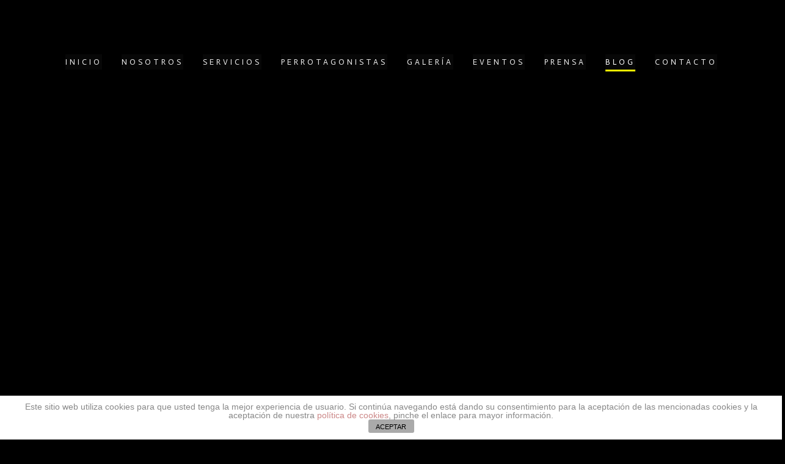

--- FILE ---
content_type: text/html; charset=UTF-8
request_url: https://empatican.com/blog/
body_size: 27041
content:
<!DOCTYPE html><html lang="es"><head >	<meta charset="UTF-8" />
	<meta name="viewport" content="width=device-width, initial-scale=1" />
	<title>Blog - Empatican</title>
<meta name='robots' content='max-image-preview:large' />

<!-- This site is optimized with the Yoast SEO Premium plugin v11.2.1 - https://yoast.com/wordpress/plugins/seo/ -->
<link rel="canonical" href="https://empatican.com/blog/" />
<meta property="og:locale" content="es_ES" />
<meta property="og:type" content="article" />
<meta property="og:title" content="Blog - Empatican" />
<meta property="og:description" content="Nuestras NOTICIAS Entrevista Curso Detección Sustancias Olorosas – Solúcar Radio 29 septiembre, 2019 / Empatican / Prensa Entrega diploma Fundación INCYDE 29 septiembre, 2019 / Empatican / Prensa Exhibición Feria Internacional “Mi Mascota” 29 septiembre, 2019 / Empatican / Prensa Entrevista TOP Emprendedores 29 septiembre, 2019 / Empatican / Prensa Entrevista Menudo verano Triple A &hellip;" />
<meta property="og:url" content="https://empatican.com/blog/" />
<meta property="og:site_name" content="Empatican" />
<meta property="article:publisher" content="https://www.facebook.com/Empatican.EducacionCanina/" />
<meta property="og:image" content="http://empatican.com/wp-content/uploads/2019/09/Empatican78-768x1024.jpg" />
<meta name="twitter:card" content="summary_large_image" />
<meta name="twitter:description" content="Nuestras NOTICIAS Entrevista Curso Detección Sustancias Olorosas – Solúcar Radio 29 septiembre, 2019 / Empatican / Prensa Entrega diploma Fundación INCYDE 29 septiembre, 2019 / Empatican / Prensa Exhibición Feria Internacional “Mi Mascota” 29 septiembre, 2019 / Empatican / Prensa Entrevista TOP Emprendedores 29 septiembre, 2019 / Empatican / Prensa Entrevista Menudo verano Triple A [&hellip;]" />
<meta name="twitter:title" content="Blog - Empatican" />
<meta name="twitter:image" content="http://empatican.com/wp-content/uploads/2019/09/Empatican78-768x1024.jpg" />
<script type='application/ld+json' class='yoast-schema-graph yoast-schema-graph--main'>{"@context":"https://schema.org","@graph":[{"@type":"Organization","@id":"https://empatican.com/#organization","name":"Empatican","url":"https://empatican.com/","sameAs":["https://www.facebook.com/Empatican.EducacionCanina/","https://www.instagram.com/empati.can/","https://www.youtube.com/channel/UCS97hGnX0hjFPS-AGFM-gWg"]},{"@type":"WebSite","@id":"https://empatican.com/#website","url":"https://empatican.com/","name":"Empatican","publisher":{"@id":"https://empatican.com/#organization"},"potentialAction":{"@type":"SearchAction","target":"https://empatican.com/?s={search_term_string}","query-input":"required name=search_term_string"}},{"@type":"WebPage","@id":"https://empatican.com/blog/#webpage","url":"https://empatican.com/blog/","inLanguage":"es","name":"Blog - Empatican","isPartOf":{"@id":"https://empatican.com/#website"},"image":{"@type":"ImageObject","@id":"https://empatican.com/blog/#primaryimage","url":"https://empatican.com/wp-content/uploads/2019/09/Empatican78.jpg","width":768,"height":1024},"primaryImageOfPage":{"@id":"https://empatican.com/blog/#primaryimage"},"datePublished":"2018-09-10T15:52:41+02:00","dateModified":"2019-10-04T12:49:49+02:00"}]}</script>
<!-- / Yoast SEO Premium plugin. -->

<link rel="alternate" type="application/rss+xml" title="Empatican &raquo; Feed" href="https://empatican.com/feed/" />
<link rel="alternate" type="application/rss+xml" title="Empatican &raquo; Feed de los comentarios" href="https://empatican.com/comments/feed/" />
<script type="text/javascript">
/* <![CDATA[ */
window._wpemojiSettings = {"baseUrl":"https:\/\/s.w.org\/images\/core\/emoji\/15.0.3\/72x72\/","ext":".png","svgUrl":"https:\/\/s.w.org\/images\/core\/emoji\/15.0.3\/svg\/","svgExt":".svg","source":{"concatemoji":"https:\/\/empatican.com\/wp-includes\/js\/wp-emoji-release.min.js?ver=6.5.7"}};
/*! This file is auto-generated */
!function(i,n){var o,s,e;function c(e){try{var t={supportTests:e,timestamp:(new Date).valueOf()};sessionStorage.setItem(o,JSON.stringify(t))}catch(e){}}function p(e,t,n){e.clearRect(0,0,e.canvas.width,e.canvas.height),e.fillText(t,0,0);var t=new Uint32Array(e.getImageData(0,0,e.canvas.width,e.canvas.height).data),r=(e.clearRect(0,0,e.canvas.width,e.canvas.height),e.fillText(n,0,0),new Uint32Array(e.getImageData(0,0,e.canvas.width,e.canvas.height).data));return t.every(function(e,t){return e===r[t]})}function u(e,t,n){switch(t){case"flag":return n(e,"\ud83c\udff3\ufe0f\u200d\u26a7\ufe0f","\ud83c\udff3\ufe0f\u200b\u26a7\ufe0f")?!1:!n(e,"\ud83c\uddfa\ud83c\uddf3","\ud83c\uddfa\u200b\ud83c\uddf3")&&!n(e,"\ud83c\udff4\udb40\udc67\udb40\udc62\udb40\udc65\udb40\udc6e\udb40\udc67\udb40\udc7f","\ud83c\udff4\u200b\udb40\udc67\u200b\udb40\udc62\u200b\udb40\udc65\u200b\udb40\udc6e\u200b\udb40\udc67\u200b\udb40\udc7f");case"emoji":return!n(e,"\ud83d\udc26\u200d\u2b1b","\ud83d\udc26\u200b\u2b1b")}return!1}function f(e,t,n){var r="undefined"!=typeof WorkerGlobalScope&&self instanceof WorkerGlobalScope?new OffscreenCanvas(300,150):i.createElement("canvas"),a=r.getContext("2d",{willReadFrequently:!0}),o=(a.textBaseline="top",a.font="600 32px Arial",{});return e.forEach(function(e){o[e]=t(a,e,n)}),o}function t(e){var t=i.createElement("script");t.src=e,t.defer=!0,i.head.appendChild(t)}"undefined"!=typeof Promise&&(o="wpEmojiSettingsSupports",s=["flag","emoji"],n.supports={everything:!0,everythingExceptFlag:!0},e=new Promise(function(e){i.addEventListener("DOMContentLoaded",e,{once:!0})}),new Promise(function(t){var n=function(){try{var e=JSON.parse(sessionStorage.getItem(o));if("object"==typeof e&&"number"==typeof e.timestamp&&(new Date).valueOf()<e.timestamp+604800&&"object"==typeof e.supportTests)return e.supportTests}catch(e){}return null}();if(!n){if("undefined"!=typeof Worker&&"undefined"!=typeof OffscreenCanvas&&"undefined"!=typeof URL&&URL.createObjectURL&&"undefined"!=typeof Blob)try{var e="postMessage("+f.toString()+"("+[JSON.stringify(s),u.toString(),p.toString()].join(",")+"));",r=new Blob([e],{type:"text/javascript"}),a=new Worker(URL.createObjectURL(r),{name:"wpTestEmojiSupports"});return void(a.onmessage=function(e){c(n=e.data),a.terminate(),t(n)})}catch(e){}c(n=f(s,u,p))}t(n)}).then(function(e){for(var t in e)n.supports[t]=e[t],n.supports.everything=n.supports.everything&&n.supports[t],"flag"!==t&&(n.supports.everythingExceptFlag=n.supports.everythingExceptFlag&&n.supports[t]);n.supports.everythingExceptFlag=n.supports.everythingExceptFlag&&!n.supports.flag,n.DOMReady=!1,n.readyCallback=function(){n.DOMReady=!0}}).then(function(){return e}).then(function(){var e;n.supports.everything||(n.readyCallback(),(e=n.source||{}).concatemoji?t(e.concatemoji):e.wpemoji&&e.twemoji&&(t(e.twemoji),t(e.wpemoji)))}))}((window,document),window._wpemojiSettings);
/* ]]> */
</script>
<link rel='stylesheet' id='argpd-cookies-banner-css' href='https://empatican.com/wp-content/plugins/adapta-rgpd/assets/css/cookies-banner-classic.css?ver=1.2.1' type='text/css' media='all' />

<link rel='stylesheet' id='layerslider-css' href='https://empatican.com/wp-content/plugins/layerslider/static/layerslider/css/layerslider.css?ver=6.9.0' type='text/css' media='all' />
<link rel='stylesheet' id='jupiterx_icons-css' href='https://empatican.com/wp-content/themes/jupiterx/lib/admin/assets/css/icons-admin.css?ver=1.9.1' type='text/css' media='all' />
<link rel='stylesheet' id='dashicons-css' href='https://empatican.com/wp-includes/css/dashicons.min.css?ver=6.5.7' type='text/css' media='all' />
<link rel='stylesheet' id='menu-icons-extra-css' href='https://empatican.com/wp-content/plugins/menu-icons/css/extra.min.css?ver=0.11.5' type='text/css' media='all' />
<style id='wp-emoji-styles-inline-css' type='text/css'>

	img.wp-smiley, img.emoji {
		display: inline !important;
		border: none !important;
		box-shadow: none !important;
		height: 1em !important;
		width: 1em !important;
		margin: 0 0.07em !important;
		vertical-align: -0.1em !important;
		background: none !important;
		padding: 0 !important;
	}
</style>
<link rel='stylesheet' id='wp-block-library-css' href='https://empatican.com/wp-includes/css/dist/block-library/style.min.css?ver=6.5.7' type='text/css' media='all' />
<style id='wp-block-library-theme-inline-css' type='text/css'>
.wp-block-audio figcaption{color:#555;font-size:13px;text-align:center}.is-dark-theme .wp-block-audio figcaption{color:#ffffffa6}.wp-block-audio{margin:0 0 1em}.wp-block-code{border:1px solid #ccc;border-radius:4px;font-family:Menlo,Consolas,monaco,monospace;padding:.8em 1em}.wp-block-embed figcaption{color:#555;font-size:13px;text-align:center}.is-dark-theme .wp-block-embed figcaption{color:#ffffffa6}.wp-block-embed{margin:0 0 1em}.blocks-gallery-caption{color:#555;font-size:13px;text-align:center}.is-dark-theme .blocks-gallery-caption{color:#ffffffa6}.wp-block-image figcaption{color:#555;font-size:13px;text-align:center}.is-dark-theme .wp-block-image figcaption{color:#ffffffa6}.wp-block-image{margin:0 0 1em}.wp-block-pullquote{border-bottom:4px solid;border-top:4px solid;color:currentColor;margin-bottom:1.75em}.wp-block-pullquote cite,.wp-block-pullquote footer,.wp-block-pullquote__citation{color:currentColor;font-size:.8125em;font-style:normal;text-transform:uppercase}.wp-block-quote{border-left:.25em solid;margin:0 0 1.75em;padding-left:1em}.wp-block-quote cite,.wp-block-quote footer{color:currentColor;font-size:.8125em;font-style:normal;position:relative}.wp-block-quote.has-text-align-right{border-left:none;border-right:.25em solid;padding-left:0;padding-right:1em}.wp-block-quote.has-text-align-center{border:none;padding-left:0}.wp-block-quote.is-large,.wp-block-quote.is-style-large,.wp-block-quote.is-style-plain{border:none}.wp-block-search .wp-block-search__label{font-weight:700}.wp-block-search__button{border:1px solid #ccc;padding:.375em .625em}:where(.wp-block-group.has-background){padding:1.25em 2.375em}.wp-block-separator.has-css-opacity{opacity:.4}.wp-block-separator{border:none;border-bottom:2px solid;margin-left:auto;margin-right:auto}.wp-block-separator.has-alpha-channel-opacity{opacity:1}.wp-block-separator:not(.is-style-wide):not(.is-style-dots){width:100px}.wp-block-separator.has-background:not(.is-style-dots){border-bottom:none;height:1px}.wp-block-separator.has-background:not(.is-style-wide):not(.is-style-dots){height:2px}.wp-block-table{margin:0 0 1em}.wp-block-table td,.wp-block-table th{word-break:normal}.wp-block-table figcaption{color:#555;font-size:13px;text-align:center}.is-dark-theme .wp-block-table figcaption{color:#ffffffa6}.wp-block-video figcaption{color:#555;font-size:13px;text-align:center}.is-dark-theme .wp-block-video figcaption{color:#ffffffa6}.wp-block-video{margin:0 0 1em}.wp-block-template-part.has-background{margin-bottom:0;margin-top:0;padding:1.25em 2.375em}
</style>
<style id='joinchat-button-style-inline-css' type='text/css'>
.wp-block-joinchat-button{border:none!important;text-align:center}.wp-block-joinchat-button figure{display:table;margin:0 auto;padding:0}.wp-block-joinchat-button figcaption{font:normal normal 400 .6em/2em var(--wp--preset--font-family--system-font,sans-serif);margin:0;padding:0}.wp-block-joinchat-button .joinchat-button__qr{background-color:#fff;border:6px solid #25d366;border-radius:30px;box-sizing:content-box;display:block;height:200px;margin:auto;overflow:hidden;padding:10px;width:200px}.wp-block-joinchat-button .joinchat-button__qr canvas,.wp-block-joinchat-button .joinchat-button__qr img{display:block;margin:auto}.wp-block-joinchat-button .joinchat-button__link{align-items:center;background-color:#25d366;border:6px solid #25d366;border-radius:30px;display:inline-flex;flex-flow:row nowrap;justify-content:center;line-height:1.25em;margin:0 auto;text-decoration:none}.wp-block-joinchat-button .joinchat-button__link:before{background:transparent var(--joinchat-ico) no-repeat center;background-size:100%;content:"";display:block;height:1.5em;margin:-.75em .75em -.75em 0;width:1.5em}.wp-block-joinchat-button figure+.joinchat-button__link{margin-top:10px}@media (orientation:landscape)and (min-height:481px),(orientation:portrait)and (min-width:481px){.wp-block-joinchat-button.joinchat-button--qr-only figure+.joinchat-button__link{display:none}}@media (max-width:480px),(orientation:landscape)and (max-height:480px){.wp-block-joinchat-button figure{display:none}}

</style>
<style id='classic-theme-styles-inline-css' type='text/css'>
/*! This file is auto-generated */
.wp-block-button__link{color:#fff;background-color:#32373c;border-radius:9999px;box-shadow:none;text-decoration:none;padding:calc(.667em + 2px) calc(1.333em + 2px);font-size:1.125em}.wp-block-file__button{background:#32373c;color:#fff;text-decoration:none}
</style>
<style id='global-styles-inline-css' type='text/css'>
body{--wp--preset--color--black: #000000;--wp--preset--color--cyan-bluish-gray: #abb8c3;--wp--preset--color--white: #ffffff;--wp--preset--color--pale-pink: #f78da7;--wp--preset--color--vivid-red: #cf2e2e;--wp--preset--color--luminous-vivid-orange: #ff6900;--wp--preset--color--luminous-vivid-amber: #fcb900;--wp--preset--color--light-green-cyan: #7bdcb5;--wp--preset--color--vivid-green-cyan: #00d084;--wp--preset--color--pale-cyan-blue: #8ed1fc;--wp--preset--color--vivid-cyan-blue: #0693e3;--wp--preset--color--vivid-purple: #9b51e0;--wp--preset--gradient--vivid-cyan-blue-to-vivid-purple: linear-gradient(135deg,rgba(6,147,227,1) 0%,rgb(155,81,224) 100%);--wp--preset--gradient--light-green-cyan-to-vivid-green-cyan: linear-gradient(135deg,rgb(122,220,180) 0%,rgb(0,208,130) 100%);--wp--preset--gradient--luminous-vivid-amber-to-luminous-vivid-orange: linear-gradient(135deg,rgba(252,185,0,1) 0%,rgba(255,105,0,1) 100%);--wp--preset--gradient--luminous-vivid-orange-to-vivid-red: linear-gradient(135deg,rgba(255,105,0,1) 0%,rgb(207,46,46) 100%);--wp--preset--gradient--very-light-gray-to-cyan-bluish-gray: linear-gradient(135deg,rgb(238,238,238) 0%,rgb(169,184,195) 100%);--wp--preset--gradient--cool-to-warm-spectrum: linear-gradient(135deg,rgb(74,234,220) 0%,rgb(151,120,209) 20%,rgb(207,42,186) 40%,rgb(238,44,130) 60%,rgb(251,105,98) 80%,rgb(254,248,76) 100%);--wp--preset--gradient--blush-light-purple: linear-gradient(135deg,rgb(255,206,236) 0%,rgb(152,150,240) 100%);--wp--preset--gradient--blush-bordeaux: linear-gradient(135deg,rgb(254,205,165) 0%,rgb(254,45,45) 50%,rgb(107,0,62) 100%);--wp--preset--gradient--luminous-dusk: linear-gradient(135deg,rgb(255,203,112) 0%,rgb(199,81,192) 50%,rgb(65,88,208) 100%);--wp--preset--gradient--pale-ocean: linear-gradient(135deg,rgb(255,245,203) 0%,rgb(182,227,212) 50%,rgb(51,167,181) 100%);--wp--preset--gradient--electric-grass: linear-gradient(135deg,rgb(202,248,128) 0%,rgb(113,206,126) 100%);--wp--preset--gradient--midnight: linear-gradient(135deg,rgb(2,3,129) 0%,rgb(40,116,252) 100%);--wp--preset--font-size--small: 13px;--wp--preset--font-size--medium: 20px;--wp--preset--font-size--large: 36px;--wp--preset--font-size--x-large: 42px;--wp--preset--spacing--20: 0.44rem;--wp--preset--spacing--30: 0.67rem;--wp--preset--spacing--40: 1rem;--wp--preset--spacing--50: 1.5rem;--wp--preset--spacing--60: 2.25rem;--wp--preset--spacing--70: 3.38rem;--wp--preset--spacing--80: 5.06rem;--wp--preset--shadow--natural: 6px 6px 9px rgba(0, 0, 0, 0.2);--wp--preset--shadow--deep: 12px 12px 50px rgba(0, 0, 0, 0.4);--wp--preset--shadow--sharp: 6px 6px 0px rgba(0, 0, 0, 0.2);--wp--preset--shadow--outlined: 6px 6px 0px -3px rgba(255, 255, 255, 1), 6px 6px rgba(0, 0, 0, 1);--wp--preset--shadow--crisp: 6px 6px 0px rgba(0, 0, 0, 1);}:where(.is-layout-flex){gap: 0.5em;}:where(.is-layout-grid){gap: 0.5em;}body .is-layout-flex{display: flex;}body .is-layout-flex{flex-wrap: wrap;align-items: center;}body .is-layout-flex > *{margin: 0;}body .is-layout-grid{display: grid;}body .is-layout-grid > *{margin: 0;}:where(.wp-block-columns.is-layout-flex){gap: 2em;}:where(.wp-block-columns.is-layout-grid){gap: 2em;}:where(.wp-block-post-template.is-layout-flex){gap: 1.25em;}:where(.wp-block-post-template.is-layout-grid){gap: 1.25em;}.has-black-color{color: var(--wp--preset--color--black) !important;}.has-cyan-bluish-gray-color{color: var(--wp--preset--color--cyan-bluish-gray) !important;}.has-white-color{color: var(--wp--preset--color--white) !important;}.has-pale-pink-color{color: var(--wp--preset--color--pale-pink) !important;}.has-vivid-red-color{color: var(--wp--preset--color--vivid-red) !important;}.has-luminous-vivid-orange-color{color: var(--wp--preset--color--luminous-vivid-orange) !important;}.has-luminous-vivid-amber-color{color: var(--wp--preset--color--luminous-vivid-amber) !important;}.has-light-green-cyan-color{color: var(--wp--preset--color--light-green-cyan) !important;}.has-vivid-green-cyan-color{color: var(--wp--preset--color--vivid-green-cyan) !important;}.has-pale-cyan-blue-color{color: var(--wp--preset--color--pale-cyan-blue) !important;}.has-vivid-cyan-blue-color{color: var(--wp--preset--color--vivid-cyan-blue) !important;}.has-vivid-purple-color{color: var(--wp--preset--color--vivid-purple) !important;}.has-black-background-color{background-color: var(--wp--preset--color--black) !important;}.has-cyan-bluish-gray-background-color{background-color: var(--wp--preset--color--cyan-bluish-gray) !important;}.has-white-background-color{background-color: var(--wp--preset--color--white) !important;}.has-pale-pink-background-color{background-color: var(--wp--preset--color--pale-pink) !important;}.has-vivid-red-background-color{background-color: var(--wp--preset--color--vivid-red) !important;}.has-luminous-vivid-orange-background-color{background-color: var(--wp--preset--color--luminous-vivid-orange) !important;}.has-luminous-vivid-amber-background-color{background-color: var(--wp--preset--color--luminous-vivid-amber) !important;}.has-light-green-cyan-background-color{background-color: var(--wp--preset--color--light-green-cyan) !important;}.has-vivid-green-cyan-background-color{background-color: var(--wp--preset--color--vivid-green-cyan) !important;}.has-pale-cyan-blue-background-color{background-color: var(--wp--preset--color--pale-cyan-blue) !important;}.has-vivid-cyan-blue-background-color{background-color: var(--wp--preset--color--vivid-cyan-blue) !important;}.has-vivid-purple-background-color{background-color: var(--wp--preset--color--vivid-purple) !important;}.has-black-border-color{border-color: var(--wp--preset--color--black) !important;}.has-cyan-bluish-gray-border-color{border-color: var(--wp--preset--color--cyan-bluish-gray) !important;}.has-white-border-color{border-color: var(--wp--preset--color--white) !important;}.has-pale-pink-border-color{border-color: var(--wp--preset--color--pale-pink) !important;}.has-vivid-red-border-color{border-color: var(--wp--preset--color--vivid-red) !important;}.has-luminous-vivid-orange-border-color{border-color: var(--wp--preset--color--luminous-vivid-orange) !important;}.has-luminous-vivid-amber-border-color{border-color: var(--wp--preset--color--luminous-vivid-amber) !important;}.has-light-green-cyan-border-color{border-color: var(--wp--preset--color--light-green-cyan) !important;}.has-vivid-green-cyan-border-color{border-color: var(--wp--preset--color--vivid-green-cyan) !important;}.has-pale-cyan-blue-border-color{border-color: var(--wp--preset--color--pale-cyan-blue) !important;}.has-vivid-cyan-blue-border-color{border-color: var(--wp--preset--color--vivid-cyan-blue) !important;}.has-vivid-purple-border-color{border-color: var(--wp--preset--color--vivid-purple) !important;}.has-vivid-cyan-blue-to-vivid-purple-gradient-background{background: var(--wp--preset--gradient--vivid-cyan-blue-to-vivid-purple) !important;}.has-light-green-cyan-to-vivid-green-cyan-gradient-background{background: var(--wp--preset--gradient--light-green-cyan-to-vivid-green-cyan) !important;}.has-luminous-vivid-amber-to-luminous-vivid-orange-gradient-background{background: var(--wp--preset--gradient--luminous-vivid-amber-to-luminous-vivid-orange) !important;}.has-luminous-vivid-orange-to-vivid-red-gradient-background{background: var(--wp--preset--gradient--luminous-vivid-orange-to-vivid-red) !important;}.has-very-light-gray-to-cyan-bluish-gray-gradient-background{background: var(--wp--preset--gradient--very-light-gray-to-cyan-bluish-gray) !important;}.has-cool-to-warm-spectrum-gradient-background{background: var(--wp--preset--gradient--cool-to-warm-spectrum) !important;}.has-blush-light-purple-gradient-background{background: var(--wp--preset--gradient--blush-light-purple) !important;}.has-blush-bordeaux-gradient-background{background: var(--wp--preset--gradient--blush-bordeaux) !important;}.has-luminous-dusk-gradient-background{background: var(--wp--preset--gradient--luminous-dusk) !important;}.has-pale-ocean-gradient-background{background: var(--wp--preset--gradient--pale-ocean) !important;}.has-electric-grass-gradient-background{background: var(--wp--preset--gradient--electric-grass) !important;}.has-midnight-gradient-background{background: var(--wp--preset--gradient--midnight) !important;}.has-small-font-size{font-size: var(--wp--preset--font-size--small) !important;}.has-medium-font-size{font-size: var(--wp--preset--font-size--medium) !important;}.has-large-font-size{font-size: var(--wp--preset--font-size--large) !important;}.has-x-large-font-size{font-size: var(--wp--preset--font-size--x-large) !important;}
.wp-block-navigation a:where(:not(.wp-element-button)){color: inherit;}
:where(.wp-block-post-template.is-layout-flex){gap: 1.25em;}:where(.wp-block-post-template.is-layout-grid){gap: 1.25em;}
:where(.wp-block-columns.is-layout-flex){gap: 2em;}:where(.wp-block-columns.is-layout-grid){gap: 2em;}
.wp-block-pullquote{font-size: 1.5em;line-height: 1.6;}
</style>
<link rel='stylesheet' id='front-estilos-css' href='https://empatican.com/wp-content/plugins/asesor-cookies-para-la-ley-en-espana/html/front/estilos.css?ver=6.5.7' type='text/css' media='all' />
<link rel='stylesheet' id='cf7-style-frontend-style-css' href='https://empatican.com/wp-content/plugins/contact-form-7-style/css/frontend.css?ver=3.1.8' type='text/css' media='all' />
<link rel='stylesheet' id='cf7-style-responsive-style-css' href='https://empatican.com/wp-content/plugins/contact-form-7-style/css/responsive.css?ver=3.1.8' type='text/css' media='all' />
<link rel='stylesheet' id='contact-form-7-css' href='https://empatican.com/wp-content/plugins/contact-form-7/includes/css/styles.css?ver=5.1.4' type='text/css' media='all' />
<style id='contact-form-7-inline-css' type='text/css'>
.wpcf7 .wpcf7-recaptcha iframe {margin-bottom: 0;}
</style>
<link rel='stylesheet' id='easy-facebook-likebox-plugin-styles-css' href='https://empatican.com/wp-content/plugins/easy-facebook-likebox/public/assets/css/public.css?ver=4.4.3' type='text/css' media='all' />
<link rel='stylesheet' id='easy-facebook-likebox-font-awesome-css' href='https://empatican.com/wp-content/plugins/easy-facebook-likebox/public/assets/css/font-awesome.css?ver=4.4.3' type='text/css' media='all' />
<link rel='stylesheet' id='easy-facebook-likebox-animate-css' href='https://empatican.com/wp-content/plugins/easy-facebook-likebox/public/assets/css/animate.css?ver=4.4.3' type='text/css' media='all' />
<link rel='stylesheet' id='easy-facebook-likebox-popup-styles-css' href='https://empatican.com/wp-content/plugins/easy-facebook-likebox/public/assets/popup/magnific-popup.css?ver=4.4.3' type='text/css' media='all' />
<link rel='stylesheet' id='bg-shce-genericons-css' href='https://empatican.com/wp-content/plugins/show-hidecollapse-expand/assets/css/genericons/genericons.css?ver=6.5.7' type='text/css' media='all' />
<link rel='stylesheet' id='bg-show-hide-css' href='https://empatican.com/wp-content/plugins/show-hidecollapse-expand/assets/css/bg-show-hide.css?ver=6.5.7' type='text/css' media='all' />
<link rel='stylesheet' id='recent-facebook-posts-css-css' href='https://empatican.com/wp-content/plugins/recent-facebook-posts/assets/css/default.min.css?ver=2.0.14' type='text/css' media='all' />
<link rel='stylesheet' id='jupiterx-css' href='https://empatican.com/wp-content/uploads/jupiterx/compiler/jupiterx/be67044.css?ver=1.9.1' type='text/css' media='all' />
<link rel='stylesheet' id='font-awesome-css' href='https://empatican.com/wp-content/plugins/menu-icons/vendor/codeinwp/icon-picker/css/types/font-awesome.min.css?ver=4.7.0' type='text/css' media='all' />
<link rel='stylesheet' id='jet-menu-public-css' href='https://empatican.com/wp-content/plugins/jet-menu/assets/public/css/public.css?ver=1.5.14' type='text/css' media='all' />
<link rel='stylesheet' id='cherry-handler-css-css' href='https://empatican.com/wp-content/plugins/jet-menu/cherry-framework/modules/cherry-handler/assets/css/cherry-handler-styles.min.css?ver=1.5.11' type='text/css' media='all' />
<link rel='stylesheet' id='joinchat-css' href='https://empatican.com/wp-content/plugins/creame-whatsapp-me/public/css/joinchat.min.css?ver=5.1.2' type='text/css' media='all' />
<link rel='stylesheet' id='jet-elements-css' href='https://empatican.com/wp-content/plugins/jet-elements/assets/css/jet-elements.css?ver=2.0.1' type='text/css' media='all' />
<link rel='stylesheet' id='jet-elements-skin-css' href='https://empatican.com/wp-content/plugins/jet-elements/assets/css/jet-elements-skin.css?ver=2.0.1' type='text/css' media='all' />
<link rel='stylesheet' id='elementor-icons-css' href='https://empatican.com/wp-content/plugins/elementor/assets/lib/eicons/css/elementor-icons.min.css?ver=5.4.0' type='text/css' media='all' />
<link rel='stylesheet' id='elementor-animations-css' href='https://empatican.com/wp-content/plugins/elementor/assets/lib/animations/animations.min.css?ver=2.7.3' type='text/css' media='all' />
<link rel='stylesheet' id='elementor-frontend-css' href='https://empatican.com/wp-content/plugins/elementor/assets/css/frontend.min.css?ver=2.7.3' type='text/css' media='all' />
<link rel='stylesheet' id='raven-frontend-css' href='https://empatican.com/wp-content/plugins/raven/assets/css/frontend.min.css?ver=1.5.0' type='text/css' media='all' />
<link rel='stylesheet' id='jet-blog-css' href='https://empatican.com/wp-content/plugins/jet-blog/assets/css/jet-blog.css?ver=2.1.20' type='text/css' media='all' />
<link rel='stylesheet' id='jet-tricks-frontend-css' href='https://empatican.com/wp-content/plugins/jet-tricks/assets/css/jet-tricks-frontend.css?ver=1.2.1' type='text/css' media='all' />
<link rel='stylesheet' id='jet-engine-frontend-css' href='https://empatican.com/wp-content/plugins/jet-engine/assets/css/frontend.css?ver=2.0.3' type='text/css' media='all' />
<link rel='stylesheet' id='flatpickr-css' href='https://empatican.com/wp-content/plugins/elementor/assets/lib/flatpickr/flatpickr.min.css?ver=4.1.4' type='text/css' media='all' />
<link rel='stylesheet' id='elementor-global-css' href='https://empatican.com/wp-content/uploads/elementor/css/global.css?ver=1712601443' type='text/css' media='all' />
<link rel='stylesheet' id='elementor-post-14-css' href='https://empatican.com/wp-content/uploads/elementor/css/post-14.css?ver=1688814393' type='text/css' media='all' />
<link rel='stylesheet' id='elementor-post-185-css' href='https://empatican.com/wp-content/uploads/elementor/css/post-185.css?ver=1688799028' type='text/css' media='all' />
<link rel='stylesheet' id='elementor-post-211-css' href='https://empatican.com/wp-content/uploads/elementor/css/post-211.css?ver=1688799028' type='text/css' media='all' />
<link rel='stylesheet' id='google-fonts-1-css' href='https://fonts.googleapis.com/css?family=Roboto%3A100%2C100italic%2C200%2C200italic%2C300%2C300italic%2C400%2C400italic%2C500%2C500italic%2C600%2C600italic%2C700%2C700italic%2C800%2C800italic%2C900%2C900italic%7CSource+Sans+Pro%3A100%2C100italic%2C200%2C200italic%2C300%2C300italic%2C400%2C400italic%2C500%2C500italic%2C600%2C600italic%2C700%2C700italic%2C800%2C800italic%2C900%2C900italic%7CActor%3A100%2C100italic%2C200%2C200italic%2C300%2C300italic%2C400%2C400italic%2C500%2C500italic%2C600%2C600italic%2C700%2C700italic%2C800%2C800italic%2C900%2C900italic&#038;ver=6.5.7' type='text/css' media='all' />
<link rel='stylesheet' id='elementor-icons-shared-0-css' href='https://empatican.com/wp-content/plugins/elementor/assets/lib/font-awesome/css/fontawesome.min.css?ver=5.9.0' type='text/css' media='all' />
<link rel='stylesheet' id='elementor-icons-fa-brands-css' href='https://empatican.com/wp-content/plugins/elementor/assets/lib/font-awesome/css/brands.min.css?ver=5.9.0' type='text/css' media='all' />
<script type="text/javascript" src="https://empatican.com/wp-includes/js/jquery/jquery.min.js?ver=3.7.1" id="jquery-core-js"></script>
<script type="text/javascript" src="https://empatican.com/wp-includes/js/jquery/jquery-migrate.min.js?ver=3.4.1" id="jquery-migrate-js"></script>
<script type="text/javascript" id="layerslider-greensock-js-extra">
/* <![CDATA[ */
var LS_Meta = {"v":"6.9.0"};
/* ]]> */
</script>
<script type="text/javascript" src="https://empatican.com/wp-content/plugins/layerslider/static/layerslider/js/greensock.js?ver=1.19.0" id="layerslider-greensock-js"></script>
<script type="text/javascript" src="https://empatican.com/wp-content/plugins/layerslider/static/layerslider/js/layerslider.kreaturamedia.jquery.js?ver=6.9.0" id="layerslider-js"></script>
<script type="text/javascript" src="https://empatican.com/wp-content/plugins/layerslider/static/layerslider/js/layerslider.transitions.js?ver=6.9.0" id="layerslider-transitions-js"></script>
<script type="text/javascript" id="front-principal-js-extra">
/* <![CDATA[ */
var cdp_cookies_info = {"url_plugin":"https:\/\/empatican.com\/wp-content\/plugins\/asesor-cookies-para-la-ley-en-espana\/plugin.php","url_admin_ajax":"https:\/\/empatican.com\/wp-admin\/admin-ajax.php"};
/* ]]> */
</script>
<script type="text/javascript" src="https://empatican.com/wp-content/plugins/asesor-cookies-para-la-ley-en-espana/html/front/principal.js?ver=6.5.7" id="front-principal-js"></script>
<script type="text/javascript" src="https://empatican.com/wp-content/plugins/easy-facebook-likebox/public/assets/popup/jquery.magnific-popup.min.js?ver=4.4.3" id="easy-facebook-likebox-popup-script-js"></script>
<script type="text/javascript" src="https://empatican.com/wp-content/plugins/easy-facebook-likebox/public/assets/js/jquery.cookie.js?ver=4.4.3" id="easy-facebook-likebox-cookie-script-js"></script>
<script type="text/javascript" id="easy-facebook-likebox-public-script-js-extra">
/* <![CDATA[ */
var public_ajax = {"ajax_url":"https:\/\/empatican.com\/wp-admin\/admin-ajax.php"};
var public_ajax = {"ajax_url":"https:\/\/empatican.com\/wp-admin\/admin-ajax.php"};
/* ]]> */
</script>
<script type="text/javascript" src="https://empatican.com/wp-content/plugins/easy-facebook-likebox/public/assets/js/public.js?ver=4.4.3" id="easy-facebook-likebox-public-script-js"></script>
<script type="text/javascript" src="https://empatican.com/wp-content/themes/jupiterx/lib/admin/assets/lib/webfont/webfont.min.js?ver=1.6.26" id="jupiterx-webfont-js"></script>
<script type="text/javascript" id="jupiterx-webfont-js-after">
/* <![CDATA[ */
WebFont.load({
			google: {
				families: ['Source Sans Pro:100,200,300,400,500,600,700,800,900,100italic,200italic,300italic,400italic,500italic,600italic,700italic,800italic,900italic']
			}
		});
/* ]]> */
</script>
<script type="text/javascript" src="https://empatican.com/wp-content/plugins/adapta-rgpd/assets/js/cookies-banner.js?ver=1.2.1" id="argpd-cookies-banner-js"></script>
<meta name="generator" content="Powered by LayerSlider 6.9.0 - Multi-Purpose, Responsive, Parallax, Mobile-Friendly Slider Plugin for WordPress." />
<!-- LayerSlider updates and docs at: https://layerslider.kreaturamedia.com -->
<link rel="https://api.w.org/" href="https://empatican.com/wp-json/" /><link rel="alternate" type="application/json" href="https://empatican.com/wp-json/wp/v2/pages/14" /><link rel="EditURI" type="application/rsd+xml" title="RSD" href="https://empatican.com/xmlrpc.php?rsd" />
<meta name="generator" content="WordPress 6.5.7" />
<link rel='shortlink' href='https://empatican.com/?p=14' />
<link rel="alternate" type="application/json+oembed" href="https://empatican.com/wp-json/oembed/1.0/embed?url=https%3A%2F%2Fempatican.com%2Fblog%2F" />
<link rel="alternate" type="text/xml+oembed" href="https://empatican.com/wp-json/oembed/1.0/embed?url=https%3A%2F%2Fempatican.com%2Fblog%2F&#038;format=xml" />
<style type="text/css">.recentcomments a{display:inline !important;padding:0 !important;margin:0 !important;}</style>
<style class='cf7-style' media='screen' type='text/css'>

</style>
	<link rel="pingback" href="https://empatican.com/xmlrpc.php">
	<link rel="icon" href="https://empatican.com/wp-content/uploads/2019/09/cropped-empatican-icon-32x32.png" sizes="32x32" />
<link rel="icon" href="https://empatican.com/wp-content/uploads/2019/09/cropped-empatican-icon-192x192.png" sizes="192x192" />
<link rel="apple-touch-icon" href="https://empatican.com/wp-content/uploads/2019/09/cropped-empatican-icon-180x180.png" />
<meta name="msapplication-TileImage" content="https://empatican.com/wp-content/uploads/2019/09/cropped-empatican-icon-270x270.png" />
		<style type="text/css" id="wp-custom-css">
			.jupiterx-post-title {
    display: none; /* Oculta el título del post */
}

.jupiterx-post-meta {
    display: none; /* Oculta la lista de metadatos del post */
}
.avatar {
    display: none; /* Oculta todas las imágenes con la clase 'avatar' */
}
.jupiterx-post-image-overlay img {
    width: 100%;
    height: auto;
    object-fit: cover; /* Esto asegurará que la imagen se ajuste al contenedor sin distorsionar su proporción */
}
/* _____LINEA ESPECIAL_____Aplica el CSS solo si la página tiene el ID 2746 y la entrada con ID 2566 está presente */
.page-id-2746.postid-2566 .jupiterx-header {
    height: auto !important;
    padding-top: 10px !important; /* Ajusta el padding superior */
    padding-bottom: 10px !important; /* Ajusta el padding inferior */
}

.page-id-2746.postid-2566 .jupiterx-header .jupiterx-site-title {
    margin-bottom: 10px !important; /* Ajusta el margen inferior del título del sitio */
}

.page-id-2746.postid-2566 .jupiterx-header .jupiterx-site-logo img {
    max-height: 60px !important; /* Ajusta la altura máxima del logo */
    width: auto !important; /* Mantiene la proporción del logo */
}

/*PRUEBA MENU MOVIL*/
@media (max-width: 1024px) {
    /* Aplica opacidad del 70% a la imagen */
    .raven-nav-menu-mobile.raven-nav-menu-dropdown {
        opacity: 0.7 !important;
    }

    /* Aumenta el tamaño de la letra "a" en los elementos */
    .elementor-widget-container .elementor-widget a {
        font-size: 32px !important; /* Ajusta el tamaño según sea necesario */
    }



    .raven-nav-menu-toggle-button .fa-bars {
        font-size: 30px !important; /* Aumenta el tamaño del icono de las tres rayitas */
        padding: 5px !important; /* Añade espacio alrededor del icono */
    }
}
		</style>
		</head><body class="page-template page-template-elementor_header_footer page page-id-14 no-js elementor-default elementor-template-full-width elementor-page elementor-page-14 jupiterx-header-fixed jupiterx-header-tablet-behavior-off jupiterx-header-mobile-behavior-off" itemscope="itemscope" itemtype="http://schema.org/WebPage"><div class="jupiterx-site"><header class="jupiterx-header jupiterx-header-custom" data-jupiterx-settings="{&quot;breakpoint&quot;:&quot;767.98&quot;,&quot;template&quot;:&quot;185&quot;,&quot;behavior&quot;:&quot;fixed&quot;,&quot;position&quot;:&quot;top&quot;}" role="banner" itemscope="itemscope" itemtype="http://schema.org/WPHeader">		<div data-elementor-type="header" data-elementor-id="185" class="elementor elementor-185" data-elementor-settings="[]">
			<div class="elementor-inner">
				<div class="elementor-section-wrap">
							<section class="elementor-element elementor-element-1f9790a elementor-section-boxed elementor-section-height-default elementor-section-height-default elementor-section elementor-top-section" data-id="1f9790a" data-element_type="section" data-settings="{&quot;background_background&quot;:&quot;classic&quot;}">
						<div class="elementor-container elementor-column-gap-default">
				<div class="elementor-row">
				<div class="elementor-element elementor-element-fdf0daa elementor-column elementor-col-100 elementor-top-column" data-id="fdf0daa" data-element_type="column">
			<div class="elementor-column-wrap  elementor-element-populated">
					<div class="elementor-widget-wrap">
				<div class="elementor-element elementor-element-63dc89e elementor-widget elementor-widget-image" data-id="63dc89e" data-element_type="widget" data-widget_type="image.default">
				<div class="elementor-widget-container">
					<div class="elementor-image">
										<img width="1024" height="334" src="https://empatican.com/wp-content/uploads/2019/09/empatican_logo-copia-1024x334.png" class="attachment-large size-large" alt="" decoding="async" fetchpriority="high" srcset="https://empatican.com/wp-content/uploads/2019/09/empatican_logo-copia-1024x334.png 1024w, https://empatican.com/wp-content/uploads/2019/09/empatican_logo-copia-300x98.png 300w, https://empatican.com/wp-content/uploads/2019/09/empatican_logo-copia-768x250.png 768w, https://empatican.com/wp-content/uploads/2019/09/empatican_logo-copia-600x195.png 600w, https://empatican.com/wp-content/uploads/2019/09/empatican_logo-copia.png 1400w" sizes="(max-width: 1024px) 100vw, 1024px" />											</div>
				</div>
				</div>
				<div class="elementor-element elementor-element-9f06a59 raven-breakpoint-tablet raven-nav-menu-align-center raven-nav-menu-stretch elementor-widget elementor-widget-raven-nav-menu" data-id="9f06a59" data-element_type="widget" data-settings="{&quot;full_width&quot;:&quot;stretch&quot;,&quot;mobile_layout&quot;:&quot;dropdown&quot;,&quot;submenu_space_between&quot;:{&quot;unit&quot;:&quot;px&quot;,&quot;size&quot;:&quot;&quot;,&quot;sizes&quot;:[]},&quot;submenu_opening_position&quot;:&quot;bottom&quot;}" data-widget_type="raven-nav-menu.default">
				<div class="elementor-widget-container">
					<nav class="raven-nav-menu-main raven-nav-menu-horizontal">
			<ul id="menu-9f06a59" class="raven-nav-menu"><li class="home menu-item menu-item-type-custom menu-item-object-custom menu-item-home menu-item-1"><a href="http://empatican.com/" class="raven-menu-item raven-link-item ">Inicio</a></li>
<li class="menu-item menu-item-type-post_type menu-item-object-page menu-item-569"><a href="https://empatican.com/adiestradores-caninos-profesionales/" class="raven-menu-item raven-link-item ">Nosotros</a></li>
<li class="menu-item menu-item-type-post_type menu-item-object-page menu-item-594"><a href="https://empatican.com/modificaciones-de-conductas-en-perros/" class="raven-menu-item raven-link-item ">Servicios</a></li>
<li class="menu-item menu-item-type-post_type menu-item-object-page menu-item-582"><a href="https://empatican.com/perrotagonistas/" class="raven-menu-item raven-link-item ">Perrotagonistas</a></li>
<li class="menu-item menu-item-type-post_type menu-item-object-page menu-item-2911"><a href="https://empatican.com/galeria-2/" class="raven-menu-item raven-link-item ">Galería</a></li>
<li class="menu-item menu-item-type-post_type menu-item-object-page menu-item-570"><a href="https://empatican.com/eventos-y-cursos-de-adiestramiento/" class="raven-menu-item raven-link-item ">Eventos</a></li>
<li class="menu-item menu-item-type-post_type menu-item-object-page menu-item-580"><a href="https://empatican.com/en-los-medios-de-comunicacion/" class="raven-menu-item raven-link-item ">Prensa</a></li>
<li class="menu-item menu-item-type-post_type menu-item-object-page current-menu-item page_item page-item-14 current_page_item menu-item-572"><a href="https://empatican.com/blog/" aria-current="page" class="raven-menu-item raven-link-item  raven-menu-item-active">Blog</a></li>
<li class="menu-item menu-item-type-post_type menu-item-object-page menu-item-571"><a href="https://empatican.com/contacto/" class="raven-menu-item raven-link-item ">Contacto</a></li>
</ul>		</nav>

		<div class="raven-nav-menu-toggle">

						<div class="raven-nav-menu-toggle-button ">
								<span class="fa fa-bars"></span>
								</div>

		</div>
		<nav class="raven-nav-menu-mobile raven-nav-menu-dropdown">
									<div class="raven-container">
				<ul id="menu-mobile-9f06a59" class="raven-nav-menu"><li class="home menu-item menu-item-type-custom menu-item-object-custom menu-item-home menu-item-1"><a href="http://empatican.com/" class="raven-menu-item raven-link-item ">Inicio</a></li>
<li class="menu-item menu-item-type-post_type menu-item-object-page menu-item-569"><a href="https://empatican.com/adiestradores-caninos-profesionales/" class="raven-menu-item raven-link-item ">Nosotros</a></li>
<li class="menu-item menu-item-type-post_type menu-item-object-page menu-item-594"><a href="https://empatican.com/modificaciones-de-conductas-en-perros/" class="raven-menu-item raven-link-item ">Servicios</a></li>
<li class="menu-item menu-item-type-post_type menu-item-object-page menu-item-582"><a href="https://empatican.com/perrotagonistas/" class="raven-menu-item raven-link-item ">Perrotagonistas</a></li>
<li class="menu-item menu-item-type-post_type menu-item-object-page menu-item-2911"><a href="https://empatican.com/galeria-2/" class="raven-menu-item raven-link-item ">Galería</a></li>
<li class="menu-item menu-item-type-post_type menu-item-object-page menu-item-570"><a href="https://empatican.com/eventos-y-cursos-de-adiestramiento/" class="raven-menu-item raven-link-item ">Eventos</a></li>
<li class="menu-item menu-item-type-post_type menu-item-object-page menu-item-580"><a href="https://empatican.com/en-los-medios-de-comunicacion/" class="raven-menu-item raven-link-item ">Prensa</a></li>
<li class="menu-item menu-item-type-post_type menu-item-object-page current-menu-item page_item page-item-14 current_page_item menu-item-572"><a href="https://empatican.com/blog/" aria-current="page" class="raven-menu-item raven-link-item  raven-menu-item-active">Blog</a></li>
<li class="menu-item menu-item-type-post_type menu-item-object-page menu-item-571"><a href="https://empatican.com/contacto/" class="raven-menu-item raven-link-item ">Contacto</a></li>
</ul>			</div>
		</nav>
				</div>
				</div>
						</div>
			</div>
		</div>
						</div>
			</div>
		</section>
						</div>
			</div>
		</div>
		</header><main class="jupiterx-main">		<div data-elementor-type="wp-post" data-elementor-id="14" class="elementor elementor-14" data-elementor-settings="[]">
			<div class="elementor-inner">
				<div class="elementor-section-wrap">
							<section class="elementor-element elementor-element-781630a elementor-section-height-min-height elementor-section-content-middle elementor-section-boxed elementor-section-height-default elementor-section-items-middle elementor-section elementor-top-section" data-id="781630a" data-element_type="section" data-settings="{&quot;background_background&quot;:&quot;classic&quot;}">
							<div class="elementor-background-overlay"></div>
							<div class="elementor-container elementor-column-gap-default">
				<div class="elementor-row">
				<div class="elementor-element elementor-element-7242fb4 elementor-column elementor-col-100 elementor-top-column" data-id="7242fb4" data-element_type="column">
			<div class="elementor-column-wrap  elementor-element-populated">
					<div class="elementor-widget-wrap">
				<div class="elementor-element elementor-element-05cd7ba elementor-align-center elementor-invisible elementor-widget elementor-widget-raven-heading" data-id="05cd7ba" data-element_type="widget" data-settings="{&quot;_animation&quot;:&quot;fadeInDown&quot;}" data-widget_type="raven-heading.default">
				<div class="elementor-widget-container">
					<div class="raven-widget-wrapper"><h2 class="raven-heading raven-heading-h2"><span class="raven-heading-title"><br><br><br><br><br>Nuestras</span></h2></div>
				</div>
				</div>
				<div class="elementor-element elementor-element-3b8fd43 elementor-align-center elementor-invisible elementor-widget elementor-widget-raven-heading" data-id="3b8fd43" data-element_type="widget" data-settings="{&quot;_animation&quot;:&quot;fadeInDown&quot;,&quot;_animation_delay&quot;:300}" data-widget_type="raven-heading.default">
				<div class="elementor-widget-container">
					<div class="raven-widget-wrapper"><h1 class="raven-heading raven-heading-h1"><span class="raven-heading-title"><span class="raven-heading-title-inner elementor-inline-editing" data-text="NOTICIAS" data-elementor-setting-key="title">NOTICIAS</span></span></h1></div>
				</div>
				</div>
						</div>
			</div>
		</div>
						</div>
			</div>
		</section>
				<section class="elementor-element elementor-element-bc5d61c elementor-section-boxed elementor-section-height-default elementor-section-height-default elementor-section elementor-top-section" data-id="bc5d61c" data-element_type="section">
						<div class="elementor-container elementor-column-gap-default">
				<div class="elementor-row">
				<div class="elementor-element elementor-element-cb1444f elementor-column elementor-col-100 elementor-top-column" data-id="cb1444f" data-element_type="column">
			<div class="elementor-column-wrap  elementor-element-populated">
					<div class="elementor-widget-wrap">
				<div class="elementor-element elementor-element-f2e46c6 elementor-widget elementor-widget-raven-posts" data-id="f2e46c6" data-element_type="widget" data-settings="{&quot;classic_columns&quot;:&quot;4&quot;,&quot;query_posts_per_page&quot;:12,&quot;_skin&quot;:&quot;classic&quot;,&quot;classic_layout&quot;:&quot;grid&quot;,&quot;classic_columns_tablet&quot;:&quot;2&quot;,&quot;classic_columns_mobile&quot;:&quot;1&quot;,&quot;query_offset&quot;:0}" data-widget_type="raven-posts.classic">
				<div class="elementor-widget-container">
					<div class="raven-posts raven-grid raven-grid-4 raven-grid-tablet-2 raven-grid-mobile-1" data-post-id="14">
				<div class="raven-grid-item raven-post-item post-3227 post type-post status-publish format-standard has-post-thumbnail hentry category-eventos tag-modificacion-de-conducta-canina-perros-auxiliares-perros-de-trabajo-adiestrador-canino-formacion-canina-empatican-educacion-canina-interdisciplinar">
			<div class="raven-post elementor-animation-grow">
						<div class="raven-post-image-wrap">
			<a class="raven-post-image raven-image-fit" href="https://empatican.com/curso-modificacion-conducta-perros-auxiliares-4-edicion-2/"><img src="https://empatican.com/wp-content/plugins/lazy-load/images/1x1.trans.gif" data-lazy-src="https://empatican.com/wp-content/uploads/2026/01/Captura-de-pantalla-2026-01-07-095610.png" decoding="async" width="320" height="562" class="attachment-large size-large" alt srcset="https://empatican.com/wp-content/uploads/2026/01/Captura-de-pantalla-2026-01-07-095610.png 320w, https://empatican.com/wp-content/uploads/2026/01/Captura-de-pantalla-2026-01-07-095610-171x300.png 171w" sizes="(max-width: 320px) 100vw, 320px"><noscript><img decoding="async" width="320" height="562" src="https://empatican.com/wp-content/uploads/2026/01/Captura-de-pantalla-2026-01-07-095610.png" class="attachment-large size-large" alt="" srcset="https://empatican.com/wp-content/uploads/2026/01/Captura-de-pantalla-2026-01-07-095610.png 320w, https://empatican.com/wp-content/uploads/2026/01/Captura-de-pantalla-2026-01-07-095610-171x300.png 171w" sizes="(max-width: 320px) 100vw, 320px" /></noscript> <span class="raven-post-image-overlay"></span></a>		</div>
						<div class="raven-post-content">
					<h3 class="raven-post-title"><a class="raven-post-title-link" href="https://empatican.com/curso-modificacion-conducta-perros-auxiliares-4-edicion-2/">Curso de Modificación de Conducta con Perros Auxiliares y Maestro 11 al 18 de abril– 4ª Edición (2026)</a></h3>		<div class="raven-post-meta"><a class="raven-post-meta-item raven-post-date" href="https://empatican.com/curso-modificacion-conducta-perros-auxiliares-4-edicion-2/" rel="bookmark">7 enero, 2026</a>
<span class="raven-post-meta-divider">/</span>
<a class="raven-post-meta-item raven-post-author" href="https://empatican.com/author/lizard/">Raúl García Cuesta</a>
<span class="raven-post-meta-divider">/</span>
<span class="raven-post-meta-item raven-post-categories"><a href="https://empatican.com/category/eventos/" rel="tag">Eventos</a></span>
<span class="raven-post-meta-divider">/</span>
<span class="raven-post-meta-item raven-post-tags"><a href="https://empatican.com/tag/modificacion-de-conducta-canina-perros-auxiliares-perros-de-trabajo-adiestrador-canino-formacion-canina-empatican-educacion-canina-interdisciplinar/" rel="tag">modificación de conducta canina perros auxiliares perros de trabajo adiestrador canino formación canina Empatican educación canina interdisciplinar</a></span></div>
						</div>
			</div>
		</div>
				<div class="raven-grid-item raven-post-item post-3218 post type-post status-publish format-standard has-post-thumbnail hentry category-eventos tag-raul-garcia-cuesta">
			<div class="raven-post elementor-animation-grow">
						<div class="raven-post-image-wrap">
			<a class="raven-post-image raven-image-fit" href="https://empatican.com/curso-modificaciones-conducta-perros-auxiliares-modulo-2/"><img src="https://empatican.com/wp-content/plugins/lazy-load/images/1x1.trans.gif" data-lazy-src="https://empatican.com/wp-content/uploads/2025/10/Captura-de-pantalla-2026-01-07-093207.png" decoding="async" width="313" height="399" class="attachment-large size-large" alt srcset="https://empatican.com/wp-content/uploads/2025/10/Captura-de-pantalla-2026-01-07-093207.png 313w, https://empatican.com/wp-content/uploads/2025/10/Captura-de-pantalla-2026-01-07-093207-235x300.png 235w" sizes="(max-width: 313px) 100vw, 313px"><noscript><img decoding="async" width="313" height="399" src="https://empatican.com/wp-content/uploads/2025/10/Captura-de-pantalla-2026-01-07-093207.png" class="attachment-large size-large" alt="" srcset="https://empatican.com/wp-content/uploads/2025/10/Captura-de-pantalla-2026-01-07-093207.png 313w, https://empatican.com/wp-content/uploads/2025/10/Captura-de-pantalla-2026-01-07-093207-235x300.png 235w" sizes="(max-width: 313px) 100vw, 313px" /></noscript> <span class="raven-post-image-overlay"></span></a>		</div>
						<div class="raven-post-content">
					<h3 class="raven-post-title"><a class="raven-post-title-link" href="https://empatican.com/curso-modificaciones-conducta-perros-auxiliares-modulo-2/">Curso de Modificaciones de Conducta con Perros Auxiliares y Maestro – Módulo 2 (Edición Realizada)</a></h3>		<div class="raven-post-meta"><a class="raven-post-meta-item raven-post-date" href="https://empatican.com/curso-modificaciones-conducta-perros-auxiliares-modulo-2/" rel="bookmark">10 octubre, 2025</a>
<span class="raven-post-meta-divider">/</span>
<a class="raven-post-meta-item raven-post-author" href="https://empatican.com/author/lizard/">Raúl García Cuesta</a>
<span class="raven-post-meta-divider">/</span>
<span class="raven-post-meta-item raven-post-categories"><a href="https://empatican.com/category/eventos/" rel="tag">Eventos</a></span>
<span class="raven-post-meta-divider">/</span>
<span class="raven-post-meta-item raven-post-tags"><a href="https://empatican.com/tag/raul-garcia-cuesta/" rel="tag">Raúl García Cuesta</a></span></div>
						</div>
			</div>
		</div>
				<div class="raven-grid-item raven-post-item post-3179 post type-post status-publish format-standard has-post-thumbnail hentry category-eventos tag-raul-garcia-cuesta">
			<div class="raven-post elementor-animation-grow">
						<div class="raven-post-image-wrap">
			<a class="raven-post-image raven-image-fit" href="https://empatican.com/seminario-perro-maestro-zaragoza-septiembre-2025/"><img src="https://empatican.com/wp-content/plugins/lazy-load/images/1x1.trans.gif" data-lazy-src="https://empatican.com/wp-content/uploads/2025/08/Screenshot_20250810_175825_Instagram.jpg" loading="lazy" decoding="async" width="720" height="960" class="attachment-large size-large" alt srcset="https://empatican.com/wp-content/uploads/2025/08/Screenshot_20250810_175825_Instagram.jpg 720w, https://empatican.com/wp-content/uploads/2025/08/Screenshot_20250810_175825_Instagram-225x300.jpg 225w" sizes="(max-width: 720px) 100vw, 720px"><noscript><img loading="lazy" decoding="async" width="720" height="960" src="https://empatican.com/wp-content/uploads/2025/08/Screenshot_20250810_175825_Instagram.jpg" class="attachment-large size-large" alt="" srcset="https://empatican.com/wp-content/uploads/2025/08/Screenshot_20250810_175825_Instagram.jpg 720w, https://empatican.com/wp-content/uploads/2025/08/Screenshot_20250810_175825_Instagram-225x300.jpg 225w" sizes="(max-width: 720px) 100vw, 720px" /></noscript> <span class="raven-post-image-overlay"></span></a>		</div>
						<div class="raven-post-content">
					<h3 class="raven-post-title"><a class="raven-post-title-link" href="https://empatican.com/seminario-perro-maestro-zaragoza-septiembre-2025/">Seminario de Modificación de Conducta con Perro Maestro (Zaragoza) – 26, 27 y 28 de septiembre 2025</a></h3>		<div class="raven-post-meta"><a class="raven-post-meta-item raven-post-date" href="https://empatican.com/seminario-perro-maestro-zaragoza-septiembre-2025/" rel="bookmark">10 agosto, 2025</a>
<span class="raven-post-meta-divider">/</span>
<a class="raven-post-meta-item raven-post-author" href="https://empatican.com/author/empatican/">Empatican</a>
<span class="raven-post-meta-divider">/</span>
<span class="raven-post-meta-item raven-post-categories"><a href="https://empatican.com/category/eventos/" rel="tag">Eventos</a></span>
<span class="raven-post-meta-divider">/</span>
<span class="raven-post-meta-item raven-post-tags"><a href="https://empatican.com/tag/raul-garcia-cuesta/" rel="tag">Raúl García Cuesta</a></span></div>
						</div>
			</div>
		</div>
				<div class="raven-grid-item raven-post-item post-3198 post type-post status-publish format-standard has-post-thumbnail hentry category-eventos tag-antonio-puerto tag-empatican">
			<div class="raven-post elementor-animation-grow">
						<div class="raven-post-image-wrap">
			<a class="raven-post-image raven-image-fit" href="https://empatican.com/seminario-de-deteccion-de-sustancias-en-malaga-6-y-7-de-septiembre-2025/"><img src="https://empatican.com/wp-content/plugins/lazy-load/images/1x1.trans.gif" data-lazy-src="https://empatican.com/wp-content/uploads/2025/08/Imagen-de-WhatsApp-2025-08-11-a-las-19.30.53_02875666-768x1024.jpg" loading="lazy" decoding="async" width="768" height="1024" class="attachment-large size-large" alt srcset="https://empatican.com/wp-content/uploads/2025/08/Imagen-de-WhatsApp-2025-08-11-a-las-19.30.53_02875666-768x1023.jpg 768w, https://empatican.com/wp-content/uploads/2025/08/Imagen-de-WhatsApp-2025-08-11-a-las-19.30.53_02875666-225x300.jpg 225w, https://empatican.com/wp-content/uploads/2025/08/Imagen-de-WhatsApp-2025-08-11-a-las-19.30.53_02875666-1153x1536.jpg 1153w, https://empatican.com/wp-content/uploads/2025/08/Imagen-de-WhatsApp-2025-08-11-a-las-19.30.53_02875666.jpg 1200w" sizes="(max-width: 768px) 100vw, 768px"><noscript><img loading="lazy" decoding="async" width="768" height="1024" src="https://empatican.com/wp-content/uploads/2025/08/Imagen-de-WhatsApp-2025-08-11-a-las-19.30.53_02875666-768x1024.jpg" class="attachment-large size-large" alt="" srcset="https://empatican.com/wp-content/uploads/2025/08/Imagen-de-WhatsApp-2025-08-11-a-las-19.30.53_02875666-768x1023.jpg 768w, https://empatican.com/wp-content/uploads/2025/08/Imagen-de-WhatsApp-2025-08-11-a-las-19.30.53_02875666-225x300.jpg 225w, https://empatican.com/wp-content/uploads/2025/08/Imagen-de-WhatsApp-2025-08-11-a-las-19.30.53_02875666-1153x1536.jpg 1153w, https://empatican.com/wp-content/uploads/2025/08/Imagen-de-WhatsApp-2025-08-11-a-las-19.30.53_02875666.jpg 1200w" sizes="(max-width: 768px) 100vw, 768px" /></noscript> <span class="raven-post-image-overlay"></span></a>		</div>
						<div class="raven-post-content">
					<h3 class="raven-post-title"><a class="raven-post-title-link" href="https://empatican.com/seminario-de-deteccion-de-sustancias-en-malaga-6-y-7-de-septiembre-2025/">Seminario de Detección de Sustancias en Málaga, 6 y 7 de Septiembre 2025</a></h3>		<div class="raven-post-meta"><a class="raven-post-meta-item raven-post-date" href="https://empatican.com/seminario-de-deteccion-de-sustancias-en-malaga-6-y-7-de-septiembre-2025/" rel="bookmark">9 agosto, 2025</a>
<span class="raven-post-meta-divider">/</span>
<a class="raven-post-meta-item raven-post-author" href="https://empatican.com/author/lizard/">Raúl García Cuesta</a>
<span class="raven-post-meta-divider">/</span>
<span class="raven-post-meta-item raven-post-categories"><a href="https://empatican.com/category/eventos/" rel="tag">Eventos</a></span>
<span class="raven-post-meta-divider">/</span>
<span class="raven-post-meta-item raven-post-tags"><a href="https://empatican.com/tag/antonio-puerto/" rel="tag">Antonio Puerto</a>, <a href="https://empatican.com/tag/empatican/" rel="tag">Empatican</a></span></div>
						</div>
			</div>
		</div>
				<div class="raven-grid-item raven-post-item post-3146 post type-post status-publish format-standard has-post-thumbnail hentry category-eventos tag-antonio-puerto tag-empatican">
			<div class="raven-post elementor-animation-grow">
						<div class="raven-post-image-wrap">
			<a class="raven-post-image raven-image-fit" href="https://empatican.com/seminario-deteccion-sustancias-malaga/"><img src="https://empatican.com/wp-content/plugins/lazy-load/images/1x1.trans.gif" data-lazy-src="https://empatican.com/wp-content/uploads/2025/01/Copia-de-Deteccion-Deportiva_20250119_233312_0000-768x1024.png" loading="lazy" decoding="async" width="768" height="1024" class="attachment-large size-large" alt srcset="https://empatican.com/wp-content/uploads/2025/01/Copia-de-Deteccion-Deportiva_20250119_233312_0000-768x1024.png 768w, https://empatican.com/wp-content/uploads/2025/01/Copia-de-Deteccion-Deportiva_20250119_233312_0000-225x300.png 225w, https://empatican.com/wp-content/uploads/2025/01/Copia-de-Deteccion-Deportiva_20250119_233312_0000-1152x1536.png 1152w, https://empatican.com/wp-content/uploads/2025/01/Copia-de-Deteccion-Deportiva_20250119_233312_0000-1536x2048.png 1536w" sizes="(max-width: 768px) 100vw, 768px"><noscript><img loading="lazy" decoding="async" width="768" height="1024" src="https://empatican.com/wp-content/uploads/2025/01/Copia-de-Deteccion-Deportiva_20250119_233312_0000-768x1024.png" class="attachment-large size-large" alt="" srcset="https://empatican.com/wp-content/uploads/2025/01/Copia-de-Deteccion-Deportiva_20250119_233312_0000-768x1024.png 768w, https://empatican.com/wp-content/uploads/2025/01/Copia-de-Deteccion-Deportiva_20250119_233312_0000-225x300.png 225w, https://empatican.com/wp-content/uploads/2025/01/Copia-de-Deteccion-Deportiva_20250119_233312_0000-1152x1536.png 1152w, https://empatican.com/wp-content/uploads/2025/01/Copia-de-Deteccion-Deportiva_20250119_233312_0000-1536x2048.png 1536w" sizes="(max-width: 768px) 100vw, 768px" /></noscript> <span class="raven-post-image-overlay"></span></a>		</div>
						<div class="raven-post-content">
					<h3 class="raven-post-title"><a class="raven-post-title-link" href="https://empatican.com/seminario-deteccion-sustancias-malaga/">Seminario de Detección de Sustancias en Málaga | 15 y 16 de febrero 2025</a></h3>		<div class="raven-post-meta"><a class="raven-post-meta-item raven-post-date" href="https://empatican.com/seminario-deteccion-sustancias-malaga/" rel="bookmark">31 enero, 2025</a>
<span class="raven-post-meta-divider">/</span>
<a class="raven-post-meta-item raven-post-author" href="https://empatican.com/author/lizard/">Raúl García Cuesta</a>
<span class="raven-post-meta-divider">/</span>
<span class="raven-post-meta-item raven-post-categories"><a href="https://empatican.com/category/eventos/" rel="tag">Eventos</a></span>
<span class="raven-post-meta-divider">/</span>
<span class="raven-post-meta-item raven-post-tags"><a href="https://empatican.com/tag/antonio-puerto/" rel="tag">Antonio Puerto</a>, <a href="https://empatican.com/tag/empatican/" rel="tag">Empatican</a></span></div>
						</div>
			</div>
		</div>
				<div class="raven-grid-item raven-post-item post-3126 post type-post status-publish format-standard has-post-thumbnail hentry category-eventos">
			<div class="raven-post elementor-animation-grow">
						<div class="raven-post-image-wrap">
			<a class="raven-post-image raven-image-fit" href="https://empatican.com/curso-modificacion-conducta-perros-auxiliares-4-edicion/"><img src="https://empatican.com/wp-content/plugins/lazy-load/images/1x1.trans.gif" data-lazy-src="https://empatican.com/wp-content/uploads/2024/12/Captura-de-pantalla-2024-12-28-064257.png" loading="lazy" decoding="async" width="336" height="588" class="attachment-large size-large" alt srcset="https://empatican.com/wp-content/uploads/2024/12/Captura-de-pantalla-2024-12-28-064257.png 336w, https://empatican.com/wp-content/uploads/2024/12/Captura-de-pantalla-2024-12-28-064257-171x300.png 171w" sizes="(max-width: 336px) 100vw, 336px"><noscript><img loading="lazy" decoding="async" width="336" height="588" src="https://empatican.com/wp-content/uploads/2024/12/Captura-de-pantalla-2024-12-28-064257.png" class="attachment-large size-large" alt="" srcset="https://empatican.com/wp-content/uploads/2024/12/Captura-de-pantalla-2024-12-28-064257.png 336w, https://empatican.com/wp-content/uploads/2024/12/Captura-de-pantalla-2024-12-28-064257-171x300.png 171w" sizes="(max-width: 336px) 100vw, 336px" /></noscript> <span class="raven-post-image-overlay"></span></a>		</div>
						<div class="raven-post-content">
					<h3 class="raven-post-title"><a class="raven-post-title-link" href="https://empatican.com/curso-modificacion-conducta-perros-auxiliares-4-edicion/">Modificación de Conductas del 29 de marzo al 5 de abril de 2025</a></h3>		<div class="raven-post-meta"><a class="raven-post-meta-item raven-post-date" href="https://empatican.com/curso-modificacion-conducta-perros-auxiliares-4-edicion/" rel="bookmark">28 diciembre, 2024</a>
<span class="raven-post-meta-divider">/</span>
<a class="raven-post-meta-item raven-post-author" href="https://empatican.com/author/lizard/">Raúl García Cuesta</a>
<span class="raven-post-meta-divider">/</span>
<span class="raven-post-meta-item raven-post-categories"><a href="https://empatican.com/category/eventos/" rel="tag">Eventos</a></span></div>
						</div>
			</div>
		</div>
				<div class="raven-grid-item raven-post-item post-3108 post type-post status-publish format-standard has-post-thumbnail hentry category-noticias category-prensa tag-empatican">
			<div class="raven-post elementor-animation-grow">
						<div class="raven-post-image-wrap">
			<a class="raven-post-image raven-image-fit" href="https://empatican.com/nueva-cachorra-pastor-belga-malinois-empatican/"><img src="https://empatican.com/wp-content/plugins/lazy-load/images/1x1.trans.gif" data-lazy-src="https://empatican.com/wp-content/uploads/2024/11/Captura-de-pantalla-2024-11-18-121257.png" loading="lazy" decoding="async" width="334" height="531" class="attachment-large size-large" alt srcset="https://empatican.com/wp-content/uploads/2024/11/Captura-de-pantalla-2024-11-18-121257.png 334w, https://empatican.com/wp-content/uploads/2024/11/Captura-de-pantalla-2024-11-18-121257-189x300.png 189w" sizes="(max-width: 334px) 100vw, 334px"><noscript><img loading="lazy" decoding="async" width="334" height="531" src="https://empatican.com/wp-content/uploads/2024/11/Captura-de-pantalla-2024-11-18-121257.png" class="attachment-large size-large" alt="" srcset="https://empatican.com/wp-content/uploads/2024/11/Captura-de-pantalla-2024-11-18-121257.png 334w, https://empatican.com/wp-content/uploads/2024/11/Captura-de-pantalla-2024-11-18-121257-189x300.png 189w" sizes="(max-width: 334px) 100vw, 334px" /></noscript> <span class="raven-post-image-overlay"></span></a>		</div>
						<div class="raven-post-content">
					<h3 class="raven-post-title"><a class="raven-post-title-link" href="https://empatican.com/nueva-cachorra-pastor-belga-malinois-empatican/">Nuevo Miembro de Empatican</a></h3>		<div class="raven-post-meta"><a class="raven-post-meta-item raven-post-date" href="https://empatican.com/nueva-cachorra-pastor-belga-malinois-empatican/" rel="bookmark">18 noviembre, 2024</a>
<span class="raven-post-meta-divider">/</span>
<a class="raven-post-meta-item raven-post-author" href="https://empatican.com/author/lizard/">Raúl García Cuesta</a>
<span class="raven-post-meta-divider">/</span>
<span class="raven-post-meta-item raven-post-categories"><a href="https://empatican.com/category/noticias/" rel="tag">Noticias</a>, <a href="https://empatican.com/category/prensa/" rel="tag">Prensa</a></span>
<span class="raven-post-meta-divider">/</span>
<span class="raven-post-meta-item raven-post-tags"><a href="https://empatican.com/tag/empatican/" rel="tag">Empatican</a></span></div>
						</div>
			</div>
		</div>
				<div class="raven-grid-item raven-post-item post-3072 post type-post status-publish format-standard has-post-thumbnail hentry category-eventos">
			<div class="raven-post elementor-animation-grow">
						<div class="raven-post-image-wrap">
			<a class="raven-post-image raven-image-fit" href="https://empatican.com/formacion-zoofarmacognosis-marbella-octubre-2024/"><img src="https://empatican.com/wp-content/plugins/lazy-load/images/1x1.trans.gif" data-lazy-src="https://empatican.com/wp-content/uploads/2024/09/459753138_1127976405577653_8203667795385137894_n-1024x1024.jpg" loading="lazy" decoding="async" width="1024" height="1024" class="attachment-large size-large" alt srcset="https://empatican.com/wp-content/uploads/2024/09/459753138_1127976405577653_8203667795385137894_n-1024x1024.jpg 1024w, https://empatican.com/wp-content/uploads/2024/09/459753138_1127976405577653_8203667795385137894_n-300x300.jpg 300w, https://empatican.com/wp-content/uploads/2024/09/459753138_1127976405577653_8203667795385137894_n-150x150.jpg 150w, https://empatican.com/wp-content/uploads/2024/09/459753138_1127976405577653_8203667795385137894_n-768x768.jpg 768w, https://empatican.com/wp-content/uploads/2024/09/459753138_1127976405577653_8203667795385137894_n.jpg 1080w" sizes="(max-width: 1024px) 100vw, 1024px"><noscript><img loading="lazy" decoding="async" width="1024" height="1024" src="https://empatican.com/wp-content/uploads/2024/09/459753138_1127976405577653_8203667795385137894_n-1024x1024.jpg" class="attachment-large size-large" alt="" srcset="https://empatican.com/wp-content/uploads/2024/09/459753138_1127976405577653_8203667795385137894_n-1024x1024.jpg 1024w, https://empatican.com/wp-content/uploads/2024/09/459753138_1127976405577653_8203667795385137894_n-300x300.jpg 300w, https://empatican.com/wp-content/uploads/2024/09/459753138_1127976405577653_8203667795385137894_n-150x150.jpg 150w, https://empatican.com/wp-content/uploads/2024/09/459753138_1127976405577653_8203667795385137894_n-768x768.jpg 768w, https://empatican.com/wp-content/uploads/2024/09/459753138_1127976405577653_8203667795385137894_n.jpg 1080w" sizes="(max-width: 1024px) 100vw, 1024px" /></noscript> <span class="raven-post-image-overlay"></span></a>		</div>
						<div class="raven-post-content">
					<h3 class="raven-post-title"><a class="raven-post-title-link" href="https://empatican.com/formacion-zoofarmacognosis-marbella-octubre-2024/">Formación en Zoofarmacognosis en Marbella &#8211; 5 y 6 Octubre 2024</a></h3>		<div class="raven-post-meta"><a class="raven-post-meta-item raven-post-date" href="https://empatican.com/formacion-zoofarmacognosis-marbella-octubre-2024/" rel="bookmark">18 septiembre, 2024</a>
<span class="raven-post-meta-divider">/</span>
<a class="raven-post-meta-item raven-post-author" href="https://empatican.com/author/lizard/">Raúl García Cuesta</a>
<span class="raven-post-meta-divider">/</span>
<span class="raven-post-meta-item raven-post-categories"><a href="https://empatican.com/category/eventos/" rel="tag">Eventos</a></span></div>
						</div>
			</div>
		</div>
				<div class="raven-grid-item raven-post-item post-3031 post type-post status-publish format-standard has-post-thumbnail hentry category-eventos tag-antonio-puerto tag-empatican">
			<div class="raven-post elementor-animation-grow">
						<div class="raven-post-image-wrap">
			<a class="raven-post-image raven-image-fit" href="https://empatican.com/seminario-de-deteccion-de-sustancias-olorosas-del-14-al-15-de-septiembre-de-2024/"><img src="https://empatican.com/wp-content/plugins/lazy-load/images/1x1.trans.gif" data-lazy-src="https://empatican.com/wp-content/uploads/2024/08/457007259_1111683837206910_7930561636347357906_n-768x1024.jpg" loading="lazy" decoding="async" width="768" height="1024" class="attachment-large size-large" alt srcset="https://empatican.com/wp-content/uploads/2024/08/457007259_1111683837206910_7930561636347357906_n-768x1024.jpg 768w, https://empatican.com/wp-content/uploads/2024/08/457007259_1111683837206910_7930561636347357906_n-225x300.jpg 225w, https://empatican.com/wp-content/uploads/2024/08/457007259_1111683837206910_7930561636347357906_n-1152x1536.jpg 1152w, https://empatican.com/wp-content/uploads/2024/08/457007259_1111683837206910_7930561636347357906_n.jpg 1536w" sizes="(max-width: 768px) 100vw, 768px"><noscript><img loading="lazy" decoding="async" width="768" height="1024" src="https://empatican.com/wp-content/uploads/2024/08/457007259_1111683837206910_7930561636347357906_n-768x1024.jpg" class="attachment-large size-large" alt="" srcset="https://empatican.com/wp-content/uploads/2024/08/457007259_1111683837206910_7930561636347357906_n-768x1024.jpg 768w, https://empatican.com/wp-content/uploads/2024/08/457007259_1111683837206910_7930561636347357906_n-225x300.jpg 225w, https://empatican.com/wp-content/uploads/2024/08/457007259_1111683837206910_7930561636347357906_n-1152x1536.jpg 1152w, https://empatican.com/wp-content/uploads/2024/08/457007259_1111683837206910_7930561636347357906_n.jpg 1536w" sizes="(max-width: 768px) 100vw, 768px" /></noscript> <span class="raven-post-image-overlay"></span></a>		</div>
						<div class="raven-post-content">
					<h3 class="raven-post-title"><a class="raven-post-title-link" href="https://empatican.com/seminario-de-deteccion-de-sustancias-olorosas-del-14-al-15-de-septiembre-de-2024/">Seminario de «Detección de sustancias olorosas»  del 14 al 15 de Septiembre de 2024</a></h3>		<div class="raven-post-meta"><a class="raven-post-meta-item raven-post-date" href="https://empatican.com/seminario-de-deteccion-de-sustancias-olorosas-del-14-al-15-de-septiembre-de-2024/" rel="bookmark">26 agosto, 2024</a>
<span class="raven-post-meta-divider">/</span>
<a class="raven-post-meta-item raven-post-author" href="https://empatican.com/author/lizard/">Raúl García Cuesta</a>
<span class="raven-post-meta-divider">/</span>
<span class="raven-post-meta-item raven-post-categories"><a href="https://empatican.com/category/eventos/" rel="tag">Eventos</a></span>
<span class="raven-post-meta-divider">/</span>
<span class="raven-post-meta-item raven-post-tags"><a href="https://empatican.com/tag/antonio-puerto/" rel="tag">Antonio Puerto</a>, <a href="https://empatican.com/tag/empatican/" rel="tag">Empatican</a></span></div>
						</div>
			</div>
		</div>
				<div class="raven-grid-item raven-post-item post-2566 post type-post status-publish format-standard has-post-thumbnail hentry category-especial tag-empatican">
			<div class="raven-post elementor-animation-grow">
						<div class="raven-post-image-wrap">
			<a class="raven-post-image raven-image-fit" href="https://empatican.com/galeria-de-imagenes/"><img src="https://empatican.com/wp-content/plugins/lazy-load/images/1x1.trans.gif" data-lazy-src="https://empatican.com/wp-content/uploads/2024/04/a_contra_luz-1024x768.jpg" loading="lazy" decoding="async" width="1024" height="768" class="attachment-large size-large" alt srcset="https://empatican.com/wp-content/uploads/2024/04/a_contra_luz-1024x768.jpg 1024w, https://empatican.com/wp-content/uploads/2024/04/a_contra_luz-300x225.jpg 300w, https://empatican.com/wp-content/uploads/2024/04/a_contra_luz-768x576.jpg 768w, https://empatican.com/wp-content/uploads/2024/04/a_contra_luz-1536x1151.jpg 1536w, https://empatican.com/wp-content/uploads/2024/04/a_contra_luz.jpg 2048w" sizes="(max-width: 1024px) 100vw, 1024px"><noscript><img loading="lazy" decoding="async" width="1024" height="768" src="https://empatican.com/wp-content/uploads/2024/04/a_contra_luz-1024x768.jpg" class="attachment-large size-large" alt="" srcset="https://empatican.com/wp-content/uploads/2024/04/a_contra_luz-1024x768.jpg 1024w, https://empatican.com/wp-content/uploads/2024/04/a_contra_luz-300x225.jpg 300w, https://empatican.com/wp-content/uploads/2024/04/a_contra_luz-768x576.jpg 768w, https://empatican.com/wp-content/uploads/2024/04/a_contra_luz-1536x1151.jpg 1536w, https://empatican.com/wp-content/uploads/2024/04/a_contra_luz.jpg 2048w" sizes="(max-width: 1024px) 100vw, 1024px" /></noscript> <span class="raven-post-image-overlay"></span></a>		</div>
						<div class="raven-post-content">
					<h3 class="raven-post-title"><a class="raven-post-title-link" href="https://empatican.com/galeria-de-imagenes/">Galería de imagenes</a></h3>		<div class="raven-post-meta"><a class="raven-post-meta-item raven-post-date" href="https://empatican.com/galeria-de-imagenes/" rel="bookmark">17 agosto, 2024</a>
<span class="raven-post-meta-divider">/</span>
<a class="raven-post-meta-item raven-post-author" href="https://empatican.com/author/lizard/">Raúl García Cuesta</a>
<span class="raven-post-meta-divider">/</span>
<span class="raven-post-meta-item raven-post-categories"><a href="https://empatican.com/category/especial/" rel="tag">especial</a></span>
<span class="raven-post-meta-divider">/</span>
<span class="raven-post-meta-item raven-post-tags"><a href="https://empatican.com/tag/empatican/" rel="tag">Empatican</a></span></div>
						</div>
			</div>
		</div>
				<div class="raven-grid-item raven-post-item post-2522 post type-post status-publish format-standard has-post-thumbnail hentry category-noticias category-prensa tag-empatican">
			<div class="raven-post elementor-animation-grow">
						<div class="raven-post-image-wrap">
			<a class="raven-post-image raven-image-fit" href="https://empatican.com/el-renacer-de-logan-una-historia-de-amor-superacion-y-esperanza/"><img src="https://empatican.com/wp-content/plugins/lazy-load/images/1x1.trans.gif" data-lazy-src="https://empatican.com/wp-content/uploads/2024/08/Imagen-de-WhatsApp-2024-08-17-a-las-10.37.06_b5807ee6.jpg" loading="lazy" decoding="async" width="785" height="1024" class="attachment-large size-large" alt srcset="https://empatican.com/wp-content/uploads/2024/08/Imagen-de-WhatsApp-2024-08-17-a-las-10.37.06_b5807ee6.jpg 785w, https://empatican.com/wp-content/uploads/2024/08/Imagen-de-WhatsApp-2024-08-17-a-las-10.37.06_b5807ee6-230x300.jpg 230w, https://empatican.com/wp-content/uploads/2024/08/Imagen-de-WhatsApp-2024-08-17-a-las-10.37.06_b5807ee6-768x1002.jpg 768w" sizes="(max-width: 785px) 100vw, 785px"><noscript><img loading="lazy" decoding="async" width="785" height="1024" src="https://empatican.com/wp-content/uploads/2024/08/Imagen-de-WhatsApp-2024-08-17-a-las-10.37.06_b5807ee6.jpg" class="attachment-large size-large" alt="" srcset="https://empatican.com/wp-content/uploads/2024/08/Imagen-de-WhatsApp-2024-08-17-a-las-10.37.06_b5807ee6.jpg 785w, https://empatican.com/wp-content/uploads/2024/08/Imagen-de-WhatsApp-2024-08-17-a-las-10.37.06_b5807ee6-230x300.jpg 230w, https://empatican.com/wp-content/uploads/2024/08/Imagen-de-WhatsApp-2024-08-17-a-las-10.37.06_b5807ee6-768x1002.jpg 768w" sizes="(max-width: 785px) 100vw, 785px" /></noscript> <span class="raven-post-image-overlay"></span></a>		</div>
						<div class="raven-post-content">
					<h3 class="raven-post-title"><a class="raven-post-title-link" href="https://empatican.com/el-renacer-de-logan-una-historia-de-amor-superacion-y-esperanza/">El Renacer de Logan: Una Historia de Amor, Superación y Esperanza</a></h3>		<div class="raven-post-meta"><a class="raven-post-meta-item raven-post-date" href="https://empatican.com/el-renacer-de-logan-una-historia-de-amor-superacion-y-esperanza/" rel="bookmark">17 agosto, 2024</a>
<span class="raven-post-meta-divider">/</span>
<a class="raven-post-meta-item raven-post-author" href="https://empatican.com/author/lizard/">Raúl García Cuesta</a>
<span class="raven-post-meta-divider">/</span>
<span class="raven-post-meta-item raven-post-categories"><a href="https://empatican.com/category/noticias/" rel="tag">Noticias</a>, <a href="https://empatican.com/category/prensa/" rel="tag">Prensa</a></span>
<span class="raven-post-meta-divider">/</span>
<span class="raven-post-meta-item raven-post-tags"><a href="https://empatican.com/tag/empatican/" rel="tag">Empatican</a></span></div>
						</div>
			</div>
		</div>
				<div class="raven-grid-item raven-post-item post-2502 post type-post status-publish format-standard has-post-thumbnail hentry category-noticias category-prensa tag-empatican">
			<div class="raven-post elementor-animation-grow">
						<div class="raven-post-image-wrap">
			<a class="raven-post-image raven-image-fit" href="https://empatican.com/live-directo/"><img src="https://empatican.com/wp-content/plugins/lazy-load/images/1x1.trans.gif" data-lazy-src="https://empatican.com/wp-content/uploads/2024/06/Captura-de-pantalla-2024-06-30-141105.png" loading="lazy" decoding="async" width="584" height="455" class="attachment-large size-large" alt srcset="https://empatican.com/wp-content/uploads/2024/06/Captura-de-pantalla-2024-06-30-141105.png 584w, https://empatican.com/wp-content/uploads/2024/06/Captura-de-pantalla-2024-06-30-141105-300x234.png 300w" sizes="(max-width: 584px) 100vw, 584px"><noscript><img loading="lazy" decoding="async" width="584" height="455" src="https://empatican.com/wp-content/uploads/2024/06/Captura-de-pantalla-2024-06-30-141105.png" class="attachment-large size-large" alt="" srcset="https://empatican.com/wp-content/uploads/2024/06/Captura-de-pantalla-2024-06-30-141105.png 584w, https://empatican.com/wp-content/uploads/2024/06/Captura-de-pantalla-2024-06-30-141105-300x234.png 300w" sizes="(max-width: 584px) 100vw, 584px" /></noscript> <span class="raven-post-image-overlay"></span></a>		</div>
						<div class="raven-post-content">
					<h3 class="raven-post-title"><a class="raven-post-title-link" href="https://empatican.com/live-directo/">Live/Directo Lunes 05 Julio</a></h3>		<div class="raven-post-meta"><a class="raven-post-meta-item raven-post-date" href="https://empatican.com/live-directo/" rel="bookmark">30 junio, 2024</a>
<span class="raven-post-meta-divider">/</span>
<a class="raven-post-meta-item raven-post-author" href="https://empatican.com/author/lizard/">Raúl García Cuesta</a>
<span class="raven-post-meta-divider">/</span>
<span class="raven-post-meta-item raven-post-categories"><a href="https://empatican.com/category/noticias/" rel="tag">Noticias</a>, <a href="https://empatican.com/category/prensa/" rel="tag">Prensa</a></span>
<span class="raven-post-meta-divider">/</span>
<span class="raven-post-meta-item raven-post-tags"><a href="https://empatican.com/tag/empatican/" rel="tag">Empatican</a></span></div>
						</div>
			</div>
		</div>
				</div>
				</div>
				</div>
						</div>
			</div>
		</div>
						</div>
			</div>
		</section>
						</div>
			</div>
		</div>
		</main><footer class="jupiterx-footer" role="contentinfo" itemscope="itemscope" itemtype="http://schema.org/WPFooter">		<div data-elementor-type="footer" data-elementor-id="211" class="elementor elementor-211" data-elementor-settings="[]">
			<div class="elementor-inner">
				<div class="elementor-section-wrap">
							<section class="elementor-element elementor-element-7b4923ca elementor-section-height-min-height elementor-section-items-bottom elementor-section-boxed elementor-section-height-default elementor-section elementor-top-section" data-id="7b4923ca" data-element_type="section" data-settings="{&quot;background_background&quot;:&quot;classic&quot;}">
							<div class="elementor-background-overlay"></div>
							<div class="elementor-container elementor-column-gap-default">
				<div class="elementor-row">
				<div class="elementor-element elementor-element-437c6be5 elementor-column elementor-col-100 elementor-top-column" data-id="437c6be5" data-element_type="column">
			<div class="elementor-column-wrap  elementor-element-populated">
					<div class="elementor-widget-wrap">
				<section class="elementor-element elementor-element-11379a7 elementor-section-boxed elementor-section-height-default elementor-section-height-default elementor-section elementor-inner-section" data-id="11379a7" data-element_type="section">
						<div class="elementor-container elementor-column-gap-default">
				<div class="elementor-row">
				<div class="elementor-element elementor-element-1e09b54 elementor-column elementor-col-100 elementor-inner-column" data-id="1e09b54" data-element_type="column">
			<div class="elementor-column-wrap  elementor-element-populated">
					<div class="elementor-widget-wrap">
				<div class="elementor-element elementor-element-9d2d616 elementor-widget elementor-widget-raven-image" data-id="9d2d616" data-element_type="widget" data-widget_type="raven-image.default">
				<div class="elementor-widget-container">
					<div class="raven-image">
		
		
		<img width="1400" height="456" src="https://empatican.com/wp-content/uploads/2019/09/empatican_logo-copia.png" class="attachment-full size-full" alt="" decoding="async" loading="lazy" srcset="https://empatican.com/wp-content/uploads/2019/09/empatican_logo-copia.png 1400w, https://empatican.com/wp-content/uploads/2019/09/empatican_logo-copia-300x98.png 300w, https://empatican.com/wp-content/uploads/2019/09/empatican_logo-copia-768x250.png 768w, https://empatican.com/wp-content/uploads/2019/09/empatican_logo-copia-1024x334.png 1024w, https://empatican.com/wp-content/uploads/2019/09/empatican_logo-copia-600x195.png 600w" sizes="(max-width: 1400px) 100vw, 1400px" />		</div>
				</div>
				</div>
						</div>
			</div>
		</div>
						</div>
			</div>
		</section>
				<section class="elementor-element elementor-element-144beff0 elementor-section-boxed elementor-section-height-default elementor-section-height-default elementor-section elementor-inner-section" data-id="144beff0" data-element_type="section">
						<div class="elementor-container elementor-column-gap-default">
				<div class="elementor-row">
				<div class="elementor-element elementor-element-5962a6e9 elementor-column elementor-col-33 elementor-inner-column" data-id="5962a6e9" data-element_type="column">
			<div class="elementor-column-wrap">
					<div class="elementor-widget-wrap">
						</div>
			</div>
		</div>
				<div class="elementor-element elementor-element-0b43a42 elementor-column elementor-col-33 elementor-inner-column" data-id="0b43a42" data-element_type="column">
			<div class="elementor-column-wrap  elementor-element-populated">
					<div class="elementor-widget-wrap">
				<div class="elementor-element elementor-element-0ae442d elementor-widget elementor-widget-heading" data-id="0ae442d" data-element_type="widget" data-widget_type="heading.default">
				<div class="elementor-widget-container">
			<p class="elementor-heading-title elementor-size-default">SÍGUENOS EN NUESTRAS REDES SOCIALES</p>		</div>
				</div>
				<div class="elementor-element elementor-element-cc461a7 elementor-shape-rounded elementor-widget elementor-widget-social-icons" data-id="cc461a7" data-element_type="widget" data-widget_type="social-icons.default">
				<div class="elementor-widget-container">
					<div class="elementor-social-icons-wrapper">
							<a href="https://www.facebook.com/Empatican.EducacionCanina/" class="elementor-icon elementor-social-icon elementor-social-icon-facebook-f elementor-repeater-item-9758c9c" target="_blank">
					<span class="elementor-screen-only">Facebook-f</span>
					<i class="fab fa-facebook-f"></i>				</a>
							<a href="https://www.instagram.com/empati.can/" class="elementor-icon elementor-social-icon elementor-social-icon-instagram elementor-repeater-item-d550229" target="_blank">
					<span class="elementor-screen-only">Instagram</span>
					<i class="fab fa-instagram"></i>				</a>
					</div>
				</div>
				</div>
						</div>
			</div>
		</div>
				<div class="elementor-element elementor-element-647c17f elementor-column elementor-col-33 elementor-inner-column" data-id="647c17f" data-element_type="column">
			<div class="elementor-column-wrap">
					<div class="elementor-widget-wrap">
						</div>
			</div>
		</div>
						</div>
			</div>
		</section>
				<section class="elementor-element elementor-element-28e9c28c elementor-section-content-middle elementor-section-boxed elementor-section-height-default elementor-section-height-default elementor-section elementor-inner-section" data-id="28e9c28c" data-element_type="section">
						<div class="elementor-container elementor-column-gap-default">
				<div class="elementor-row">
				<div class="elementor-element elementor-element-4c4ded4f elementor-column elementor-col-100 elementor-inner-column" data-id="4c4ded4f" data-element_type="column">
			<div class="elementor-column-wrap  elementor-element-populated">
					<div class="elementor-widget-wrap">
				<div class="elementor-element elementor-element-882f94a elementor-widget elementor-widget-heading" data-id="882f94a" data-element_type="widget" data-widget_type="heading.default">
				<div class="elementor-widget-container">
			<p class="elementor-heading-title elementor-size-default">© 2019 EMPATICAN. TODOS LOS DERECHOS RESERVADOS.

</p>		</div>
				</div>
				<div class="elementor-element elementor-element-92fa3a6 elementor-widget elementor-widget-heading" data-id="92fa3a6" data-element_type="widget" data-widget_type="heading.default">
				<div class="elementor-widget-container">
			<p class="elementor-heading-title elementor-size-default"><a href="politica-de-privacidad">Política de privacidad 

</a></p>		</div>
				</div>
				<div class="elementor-element elementor-element-751778b elementor-widget elementor-widget-heading" data-id="751778b" data-element_type="widget" data-widget_type="heading.default">
				<div class="elementor-widget-container">
			<p class="elementor-heading-title elementor-size-default"><a href="aviso-legal">Aviso legal</a></p>		</div>
				</div>
						</div>
			</div>
		</div>
						</div>
			</div>
		</section>
						</div>
			</div>
		</div>
						</div>
			</div>
		</section>
						</div>
			</div>
		</div>
		</footer><div class="jupiterx-corner-buttons" data-jupiterx-scroll="{&quot;offset&quot;:1000}"><button class="jupiterx-scroll-top jupiterx-icon-angle-up" data-jupiterx-scroll-target="0"></button></div></div><script type='text/javascript'>
/* <![CDATA[ */
var hasJetBlogPlaylist = 0;
/* ]]> */
</script>
<!-- HTML del pié de página -->
<div class="cdp-cookies-alerta  cdp-solapa-ocultar cdp-cookies-tema-blanco">
	<div class="cdp-cookies-texto">
		<p style="font-size:14px !important;line-height:14px !important">Este sitio web utiliza cookies para que usted tenga la mejor experiencia de usuario. Si continúa navegando está dando su consentimiento para la aceptación de las mencionadas cookies y la aceptación de nuestra <a href="http://empatican.com/politica-de-cookies/" style="font-size:14px !important;line-height:14px !important">política de cookies</a>, pinche el enlace para mayor información.
		<a href="javascript:;" class="cdp-cookies-boton-cerrar">ACEPTAR</a> 
	</div>
	<a class="cdp-cookies-solapa">Aviso de cookies</a>
</div>
 
<div class="joinchat joinchat--right" data-settings='{"telephone":"34602546340","mobile_only":false,"button_delay":3,"whatsapp_web":false,"qr":false,"message_views":2,"message_delay":-10,"message_badge":false,"message_send":"Hola *Empatican*. Necesito más información sobre Blog https://empatican.com/blog","gtag":false,"message_hash":"e9a1936c"}'>
	<div class="joinchat__button">
		<div class="joinchat__button__open"></div>
											<div class="joinchat__button__sendtext">Abrir chat</div>
						<svg class="joinchat__button__send" width="60" height="60" viewbox="0 0 400 400" stroke-linecap="round" stroke-width="33">
				<path class="joinchat_svg__plain" d="M168.83 200.504H79.218L33.04 44.284a1 1 0 0 1 1.386-1.188L365.083 199.04a1 1 0 0 1 .003 1.808L34.432 357.903a1 1 0 0 1-1.388-1.187l29.42-99.427"/>
				<path class="joinchat_svg__chat" d="M318.087 318.087c-52.982 52.982-132.708 62.922-195.725 29.82l-80.449 10.18 10.358-80.112C18.956 214.905 28.836 134.99 81.913 81.913c65.218-65.217 170.956-65.217 236.174 0 42.661 42.661 57.416 102.661 44.265 157.316"/>
			</svg>
										</div>
			<div class="joinchat__box">
			<div class="joinchat__header">
									<a class="joinchat__powered" href="https://join.chat/es/powered/?site=Empatican&#038;url=https%3A%2F%2Fempatican.com%2Fblog" rel="nofollow noopener" target="_blank">
						Powered by <svg width="81" height="18" viewbox="0 0 1424 318"><title>Joinchat</title><path d="m171 7 6 2 3 3v5l-1 8a947 947 0 0 0-2 56v53l1 24v31c0 22-6 43-18 63-11 19-27 35-48 48s-44 18-69 18c-14 0-24-3-32-8-7-6-11-13-11-23a26 26 0 0 1 26-27c7 0 13 2 19 6l12 12 1 1a97 97 0 0 0 10 13c4 4 7 6 10 6 4 0 7-2 10-6l6-23v-1c2-12 3-28 3-48V76l-1-3-3-1h-1l-11-2c-2-1-3-3-3-7s1-6 3-7a434 434 0 0 0 90-49zm1205 43c4 0 6 1 6 3l3 36a1888 1888 0 0 0 34 0h1l3 2 1 8-1 8-3 1h-35v62c0 14 2 23 5 28 3 6 9 8 16 8l5-1 3-1c2 0 3 1 5 3s3 4 2 6c-4 10-11 19-22 27-10 8-22 12-36 12-16 0-28-5-37-15l-8-13v1h-1c-17 17-33 26-47 26-18 0-31-13-39-39-5 12-12 22-21 29s-19 10-31 10c-11 0-21-4-29-13-7-8-11-18-11-30 0-10 2-17 5-23s9-11 17-15c13-7 35-14 67-21h1v-11c0-11-2-19-5-26-4-6-8-9-14-9-3 0-5 1-5 4v1l-2 15c-2 11-6 19-11 24-6 6-14 8-23 8-5 0-9-1-13-4-3-3-5-8-5-13 0-11 9-22 26-33s38-17 60-17c41 0 62 15 62 46v58l1 11 2 8 2 3h4l5-3 1-1-1-13v-88l-3-2-12-1c-1 0-2-3-2-7s1-6 2-6c16-4 29-9 40-15 10-6 20-15 31-25 1-2 4-3 7-3zM290 88c28 0 50 7 67 22 17 14 25 34 25 58 0 26-9 46-27 61s-42 22-71 22c-28 0-50-7-67-22a73 73 0 0 1-25-58c0-26 9-46 27-61s42-22 71-22zm588 0c19 0 34 4 45 12 11 9 17 18 17 29 0 6-3 11-7 15s-10 6-17 6c-13 0-24-8-33-25-5-11-10-18-13-21s-6-5-9-5c-8 0-11 6-11 17a128 128 0 0 0 32 81c8 8 16 12 25 12 8 0 16-3 24-10 1-1 3 0 6 2 2 2 3 3 3 5-5 12-15 23-29 32s-30 13-48 13c-24 0-43-7-58-22a78 78 0 0 1-22-58c0-25 9-45 27-60s41-23 68-23zm-402-3 5 2 3 3-1 10a785 785 0 0 0-2 53v76c1 3 2 4 4 4l11 3 11-3c3 0 4-1 4-4v-82l-1-2-3-2-11-1-2-6c0-4 1-6 2-6a364 364 0 0 0 77-44l5 2 3 3v12a393 393 0 0 0-1 21c5-10 12-18 22-25 9-8 21-11 34-11 16 0 29 5 38 14 10 9 14 22 14 39v88c0 3 2 4 4 4l11 3c1 0 2 2 2 6 0 5-1 7-2 7h-1a932 932 0 0 1-49-2 462 462 0 0 0-48 2c-2 0-3-2-3-7 0-3 1-6 3-6l8-3 3-1 1-3v-62c0-14-2-24-6-29-4-6-12-9-22-9l-7 1v99l1 3 3 1 8 3h1l2 6c0 5-1 7-3 7a783 783 0 0 1-47-2 512 512 0 0 0-51 2h-1a895 895 0 0 1-49-2 500 500 0 0 0-50 2c-1 0-2-2-2-7 0-4 1-6 2-6l11-3c2 0 3-1 4-4v-82l-1-3-3-1-11-2c-1 0-2-2-2-6l2-6a380 380 0 0 0 80-44zm539-75 5 2 3 3-1 9a758 758 0 0 0-2 55v42h1c5-9 12-16 21-22 9-7 20-10 32-10 16 0 29 5 38 14 10 9 14 22 14 39v88c0 2 2 3 4 4l11 2c1 0 2 2 2 7 0 4-1 6-2 6h-1a937 937 0 0 1-49-2 466 466 0 0 0-48 2c-2 0-3-2-3-6s1-7 3-7l8-2 3-2 1-3v-61c0-14-2-24-6-29-4-6-12-9-22-9l-7 1v99l1 2 3 2 8 2h1c1 1 2 3 2 7s-1 6-3 6a788 788 0 0 1-47-2 517 517 0 0 0-51 2c-1 0-2-2-2-6 0-5 1-7 2-7l11-2c3-1 4-2 4-5V71l-1-3-3-1-11-2c-1 0-2-2-2-6l2-6a387 387 0 0 0 81-43zm-743 90c-8 0-12 7-12 20a266 266 0 0 0 33 116c3 3 6 4 9 4 8 0 12-6 12-20 0-17-4-38-11-65-8-27-15-44-22-50-3-4-6-5-9-5zm939 65c-6 0-9 4-9 13 0 8 2 16 7 22 5 7 10 10 15 10l6-2v-22c0-6-2-11-7-15-4-4-8-6-12-6zM451 0c10 0 18 3 25 10s10 16 10 26a35 35 0 0 1-35 36c-11 0-19-4-26-10-7-7-10-16-10-26s3-19 10-26 15-10 26-10zm297 249c9 0 16-3 22-8 6-6 9-12 9-20s-3-15-9-21-13-8-22-8-16 3-22 8-9 12-9 21 3 14 9 20 13 8 22 8z"/></svg>
					</a>
								<div class="joinchat__close" title="Cerrar"></div>
			</div>
			<div class="joinchat__box__scroll">
				<div class="joinchat__box__content">
					<div class="joinchat__message">Hola 🐶<br>¿En qué podemos ayudarte?</div>				</div>
			</div>
		</div>
		<svg style="width:0;height:0;position:absolute"><defs><clipPath id="joinchat__peak_l"><path d="M17 25V0C17 12.877 6.082 14.9 1.031 15.91c-1.559.31-1.179 2.272.004 2.272C9.609 18.182 17 18.088 17 25z"/></clipPath><clipPath id="joinchat__peak_r"><path d="M0 25.68V0c0 13.23 10.92 15.3 15.97 16.34 1.56.32 1.18 2.34 0 2.34-8.58 0-15.97-.1-15.97 7Z"/></clipPath></defs></svg>
	</div>
<script type="text/javascript">
		(function() {
			document.body.className = document.body.className.replace('no-js','js');
		}());
	</script>
	<script type="text/javascript" id="cherry-js-core-js-extra">
/* <![CDATA[ */
var wp_load_style = ["argpd-cookies-banner.css","litespeed-cache-dummy.css","layerslider.css","jupiterx_icons.css","dashicons.css","menu-icons-extra.css","wp-emoji-styles.css","wp-block-library.css","wp-block-library-theme.css","joinchat-button-style.css","classic-theme-styles.css","global-styles.css","front-estilos.css","cf7-style-frontend-style.css","cf7-style-responsive-style.css","contact-form-7.css","easy-facebook-likebox-plugin-styles.css","easy-facebook-likebox-font-awesome.css","easy-facebook-likebox-animate.css","easy-facebook-likebox-popup-styles.css","bg-shce-genericons.css","bg-show-hide.css","recent-facebook-posts-css.css","jupiterx.css","jet-menu-public.css","cherry-handler-css.css","joinchat.css","jet-elements.css","jet-elements-skin.css","elementor-icons.css","elementor-animations.css","elementor-frontend.css","raven-frontend.css","jet-blog.css","jet-tricks-frontend.css","jet-engine-frontend.css","flatpickr.css","elementor-global.css","elementor-post-14.css","elementor-post-185.css","elementor-post-211.css","google-fonts-1.css","elementor-icons-fa-brands.css"];
var wp_load_script = ["cherry-js-core.js","layerslider-greensock.js","layerslider.js","layerslider-transitions.js","front-principal.js","cf7-style-frontend-script.js","contact-form-7.js","easy-facebook-likebox-popup-script.js","easy-facebook-likebox-cookie-script.js","easy-facebook-likebox-public-script.js","bg-show-hide-script.js","jupiterx-webfont.js","jupiterx.js","jet-menu-public.js","cherry-handler-js.js","argpd-cookies-banner.js","joinchat.js","wpcom-lazy-load-images.js","jquery-sonar.js"];
var cherry_ajax = "d1e7190f3b";
var ui_init_object = {"auto_init":"false","targets":[]};
/* ]]> */
</script>
<script type="text/javascript" src="https://empatican.com/wp-content/plugins/jet-menu/cherry-framework/modules/cherry-js-core/assets/js/min/cherry-js-core.min.js?ver=1.5.11" id="cherry-js-core-js"></script>
<script type="text/javascript" id="cherry-js-core-js-after">
/* <![CDATA[ */
function CherryCSSCollector(){"use strict";var t,e=window.CherryCollectedCSS;void 0!==e&&(t=document.createElement("style"),t.setAttribute("title",e.title),t.setAttribute("type",e.type),t.textContent=e.css,document.head.appendChild(t))}CherryCSSCollector();
/* ]]> */
</script>
<script type="text/javascript" src="https://empatican.com/wp-content/plugins/contact-form-7-style/js/frontend-min.js?ver=3.1.8" id="cf7-style-frontend-script-js"></script>
<script type="text/javascript" id="contact-form-7-js-extra">
/* <![CDATA[ */
var wpcf7 = {"apiSettings":{"root":"https:\/\/empatican.com\/wp-json\/contact-form-7\/v1","namespace":"contact-form-7\/v1"},"cached":"1"};
/* ]]> */
</script>
<script type="text/javascript" src="https://empatican.com/wp-content/plugins/contact-form-7/includes/js/scripts.js?ver=5.1.4" id="contact-form-7-js"></script>
<script type="text/javascript" src="https://empatican.com/wp-includes/js/jquery/ui/effect.min.js?ver=1.13.2" id="jquery-effects-core-js"></script>
<script type="text/javascript" src="https://empatican.com/wp-includes/js/jquery/ui/effect-slide.min.js?ver=1.13.2" id="jquery-effects-slide-js"></script>
<script type="text/javascript" src="https://empatican.com/wp-includes/js/jquery/ui/effect-highlight.min.js?ver=1.13.2" id="jquery-effects-highlight-js"></script>
<script type="text/javascript" src="https://empatican.com/wp-includes/js/jquery/ui/effect-fold.min.js?ver=1.13.2" id="jquery-effects-fold-js"></script>
<script type="text/javascript" src="https://empatican.com/wp-includes/js/jquery/ui/effect-blind.min.js?ver=1.13.2" id="jquery-effects-blind-js"></script>
<script type="text/javascript" id="bg-show-hide-script-js-extra">
/* <![CDATA[ */
var BG_SHCE_USE_EFFECTS = "0";
var BG_SHCE_TOGGLE_SPEED = "400";
var BG_SHCE_TOGGLE_OPTIONS = "none";
var BG_SHCE_TOGGLE_EFFECT = "blind";
/* ]]> */
</script>
<script type="text/javascript" src="https://empatican.com/wp-content/plugins/show-hidecollapse-expand/assets/js/bg-show-hide.js?ver=6.5.7" id="bg-show-hide-script-js"></script>
<script type="text/javascript" src="https://empatican.com/wp-includes/js/underscore.min.js?ver=1.13.4" id="underscore-js"></script>
<script type="text/javascript" src="https://empatican.com/wp-content/uploads/jupiterx/compiler/jupiterx/6ea2d32.js?ver=1.9.1" id="jupiterx-js"></script>
<script type="text/javascript" src="https://empatican.com/wp-content/plugins/jet-menu/assets/public/js/jet-menu-plugin.js?ver=1.5.14" id="jet-menu-plugin-js"></script>
<script type="text/javascript" id="jet-menu-public-js-extra">
/* <![CDATA[ */
var jetMenuPublicSettings = {"menuSettings":{"jetMenuRollUp":"false","jetMenuMouseleaveDelay":500,"jetMenuMegaWidthType":"container","jetMenuMegaWidthSelector":"","jetMenuMegaOpenSubType":"hover","jetMenuMobileBreakpoint":768}};
/* ]]> */
</script>
<script type="text/javascript" src="https://empatican.com/wp-content/plugins/jet-menu/assets/public/js/jet-menu-public-script.js?ver=1.5.14" id="jet-menu-public-js"></script>
<script type="text/javascript" id="cherry-handler-js-js-extra">
/* <![CDATA[ */
var jet_menu_save_options_ajax = {"action":"jet_menu_save_options_ajax","nonce":"7796bcf03a","type":"POST","data_type":"json","is_public":"false","sys_messages":{"invalid_base_data":"Unable to process the request without nonce or server error","no_right":"No right for this action","invalid_nonce":"Stop CHEATING!!!","access_is_allowed":"","wait_processing":"Please wait, processing the previous request"}};
var jet_menu_restore_options_ajax = {"action":"jet_menu_restore_options_ajax","nonce":"89ca8ba20b","type":"POST","data_type":"json","is_public":"false","sys_messages":{"invalid_base_data":"Unable to process the request without nonce or server error","no_right":"No right for this action","invalid_nonce":"Stop CHEATING!!!","access_is_allowed":"","wait_processing":"Please wait, processing the previous request"}};
/* ]]> */
</script>
<script type="text/javascript" src="https://empatican.com/wp-content/plugins/jet-menu/cherry-framework/modules/cherry-handler/assets/js/min/cherry-handler.min.js?ver=1.5.11" id="cherry-handler-js-js"></script>
<script type="text/javascript" src="https://empatican.com/wp-content/plugins/creame-whatsapp-me/public/js/joinchat.min.js?ver=5.1.2" id="joinchat-js"></script>
<script type="text/javascript" src="https://empatican.com/wp-content/plugins/lazy-load/js/jquery.sonar.min.js?ver=0.6.1" id="jquery-sonar-js"></script>
<script type="text/javascript" src="https://empatican.com/wp-content/plugins/lazy-load/js/lazy-load.js?ver=0.6.1" id="wpcom-lazy-load-images-js"></script>
<script type="text/javascript" src="https://empatican.com/wp-content/plugins/raven/assets/lib/smartmenus/jquery.smartmenus.min.js?ver=1.1.0" id="raven-smartmenus-js"></script>
<script type="text/javascript" src="https://empatican.com/wp-includes/js/imagesloaded.min.js?ver=5.0.0" id="imagesloaded-js"></script>
<script type="text/javascript" src="https://empatican.com/wp-content/plugins/raven/assets/lib/enquire/enquire.min.js?ver=2.1.2" id="raven-enquire-js"></script>
<script type="text/javascript" src="https://empatican.com/wp-content/plugins/raven/assets/lib/savvior/savvior.min.js?ver=0.6.0" id="raven-savvior-js"></script>
<script type="text/javascript" src="https://empatican.com/wp-content/plugins/raven/assets/lib/object-fit/object-fit.min.js?ver=2.1.1" id="raven-object-fit-js"></script>
<script type="text/javascript" src="https://empatican.com/wp-content/plugins/raven/assets/lib/parallax-scroll/jquery.parallax-scroll.min.js?ver=1.0.0" id="raven-parallax-scroll-js"></script>
<script type="text/javascript" src="https://empatican.com/wp-content/plugins/elementor/assets/js/frontend-modules.min.js?ver=2.7.3" id="elementor-frontend-modules-js"></script>
<script type="text/javascript" src="https://empatican.com/wp-includes/js/jquery/ui/core.min.js?ver=1.13.2" id="jquery-ui-core-js"></script>
<script type="text/javascript" src="https://empatican.com/wp-content/plugins/elementor/assets/lib/dialog/dialog.min.js?ver=4.7.3" id="elementor-dialog-js"></script>
<script type="text/javascript" src="https://empatican.com/wp-content/plugins/elementor/assets/lib/waypoints/waypoints.min.js?ver=4.0.2" id="elementor-waypoints-js"></script>
<script type="text/javascript" src="https://empatican.com/wp-content/plugins/elementor/assets/lib/swiper/swiper.min.js?ver=4.4.6" id="swiper-js"></script>
<script type="text/javascript" id="elementor-frontend-js-before">
/* <![CDATA[ */
var elementorFrontendConfig = {"environmentMode":{"edit":false,"wpPreview":false},"is_rtl":false,"breakpoints":{"xs":0,"sm":480,"md":768,"lg":1025,"xl":1440,"xxl":1600},"version":"2.7.3","urls":{"assets":"https:\/\/empatican.com\/wp-content\/plugins\/elementor\/assets\/"},"settings":{"page":[],"general":{"elementor_global_image_lightbox":"yes","elementor_enable_lightbox_in_editor":"yes"}},"post":{"id":14,"title":"Blog","excerpt":""}};
/* ]]> */
</script>
<script type="text/javascript" src="https://empatican.com/wp-content/plugins/elementor/assets/js/frontend.min.js?ver=2.7.3" id="elementor-frontend-js"></script>
<script type="text/javascript" id="jet-elements-js-extra">
/* <![CDATA[ */
var jetElements = {"ajaxurl":"https:\/\/empatican.com\/wp-admin\/admin-ajax.php","isMobile":"false","templateApiUrl":"https:\/\/empatican.com\/wp-json\/jet-elements-api\/v1\/elementor-template","devMode":"false","messages":{"invalidMail":"Please specify a valid e-mail"}};
/* ]]> */
</script>
<script type="text/javascript" src="https://empatican.com/wp-content/plugins/jet-elements/assets/js/jet-elements.min.js?ver=2.0.1" id="jet-elements-js"></script>
<script type="text/javascript" src="https://empatican.com/wp-content/plugins/jet-menu/assets/public/js/jet-menu-widgets-scripts.js?ver=1.5.14" id="jet-menu-widgets-scripts-js"></script>
<script type="text/javascript" id="jet-tricks-frontend-js-extra">
/* <![CDATA[ */
var JetTricksSettings = {"elements_data":{"sections":{"1f9790a":{"view_more":false,"particles":"false","particles_json":""},"781630a":{"view_more":false,"particles":"false","particles_json":""},"bc5d61c":{"view_more":false,"particles":"false","particles_json":""},"7b4923ca":{"view_more":false,"particles":"false","particles_json":""},"11379a7":{"view_more":false,"particles":"false","particles_json":""},"144beff0":{"view_more":false,"particles":"false","particles_json":""},"28e9c28c":{"view_more":false,"particles":"false","particles_json":""}},"columns":[],"widgets":{"63dc89e":[],"9f06a59":[],"05cd7ba":[],"3b8fd43":[],"f2e46c6":[],"9d2d616":[],"0ae442d":[],"cc461a7":[],"882f94a":[],"92fa3a6":[],"751778b":[]}}};
/* ]]> */
</script>
<script type="text/javascript" src="https://empatican.com/wp-content/plugins/jet-tricks/assets/js/jet-tricks-frontend.js?ver=1.2.1" id="jet-tricks-frontend-js"></script>
<script type="text/javascript" id="wp-util-js-extra">
/* <![CDATA[ */
var _wpUtilSettings = {"ajax":{"url":"\/wp-admin\/admin-ajax.php"}};
/* ]]> */
</script>
<script type="text/javascript" src="https://empatican.com/wp-includes/js/wp-util.min.js?ver=6.5.7" id="wp-util-js"></script>
<script type="text/javascript" src="https://empatican.com/wp-content/plugins/raven/assets/js/frontend.min.js?ver=1.5.0" id="raven-frontend-js"></script>
<script type="text/javascript" id="jet-blog-js-extra">
/* <![CDATA[ */
var JetBlogSettings = {"ajaxurl":"https:\/\/empatican.com\/wp-admin\/admin-ajax.php"};
/* ]]> */
</script>
<script type="text/javascript" src="https://empatican.com/wp-content/plugins/jet-blog/assets/js/jet-blog.min.js?ver=2.1.20" id="jet-blog-js"></script>
<script type="text/javascript" id="jet-engine-frontend-js-extra">
/* <![CDATA[ */
var JetEngineSettings = {"ajaxurl":"https:\/\/empatican.com\/wp-admin\/admin-ajax.php"};
/* ]]> */
</script>
<script type="text/javascript" src="https://empatican.com/wp-content/plugins/jet-engine/assets/js/frontend.js?ver=2.0.3" id="jet-engine-frontend-js"></script>
<script type="text/javascript" src="https://empatican.com/wp-content/plugins/elementor/assets/lib/flatpickr/flatpickr.min.js?ver=4.1.4" id="flatpickr-js"></script>
</body></html>

<!-- Page cached by LiteSpeed Cache 7.6.2 on 2026-01-15 02:07:20 -->

--- FILE ---
content_type: text/css
request_url: https://empatican.com/wp-content/plugins/adapta-rgpd/assets/css/cookies-banner-classic.css?ver=1.2.1
body_size: 168
content:
.argpd-cookies{ 
  bottom:0px;
  position:fixed;
  transition: bottom 1s;
  -webkit-transition:bottom 1s; /* Safari */
  z-index:999999999;
  box-shadow: 0 -3px 10px rgba(0,0,0,0.1);
  background-color: rgba(255,255,255,0.85);
  width: 100%;
  clear:both;
}

.argpd-cookies .argpd-cookies-bar{
  padding: 15px;
  margin-left: auto;
  margin-right: auto;
  max-width: 1050px;
  font-family: sans-serif;
  font-size: 13.5px;
  color: #000;
}
 
.argpd-cookies .argpd-cookies-bar a{
  color: #9D3D3D;
}

.argpd-cookies .argpd-cookies-bar a.argpd-cookies-politica {
  color: #9D3D3D;
  text-decoration: underline;
}

.argpd-cookies .argpd-cookies-bar button {
  background-color: #9D3D3D; 
  color: #0080ff; 
  padding: 6px 18px;
  float: right;
  margin-left: 10px;
  white-space: nowrap;
  border-radius: 3px;
  color: #fff;
  font-weight: normal;
  margin: -3px 0 0 10px;
}   

.argpd-cookies .argpd-cookies-bar button:hover,focus,active{
  cursor: pointer;
}

/* footer */
.argpd-footer {
  background-color: #333;
  text-align: center;
  /*position: absolute;*/
  width: 100%;
  color: #6d6d6d;
}

.argpd-footer ul {
  margin: 0;
  padding: 10px 0;
}

.argpd-footer ul li {
  display: inline-block;
  list-style-type: none;
  margin-right: 20px;  
}

.argpd-footer ul li a {
  color: #999; 
}

.argpd-footer aside {
  padding: 10px 0 0;
}


--- FILE ---
content_type: text/css
request_url: https://empatican.com/wp-content/uploads/jupiterx/compiler/jupiterx/be67044.css?ver=1.9.1
body_size: 18913
content:
:root{--blue:#007bff;--indigo:#6610f2;--purple:#6f42c1;--pink:#e83e8c;--red:#dc3545;--orange:#fd7e14;--yellow:#ffc107;--green:#28a745;--teal:#20c997;--cyan:#17a2b8;--white:#fff;--gray:#6c757d;--gray-dark:#343a40;--primary:#007bff;--secondary:#6c757d;--success:#28a745;--info:#17a2b8;--warning:#ffc107;--danger:#dc3545;--light:#f8f9fa;--dark:#343a40;--breakpoint-xs:0;--breakpoint-sm:576px;--breakpoint-md:768px;--breakpoint-lg:992px;--breakpoint-xl:1200px;--font-family-sans-serif:-apple-system,BlinkMacSystemFont,"Segoe UI",Roboto,"Helvetica Neue",Arial,sans-serif,"Apple Color Emoji","Segoe UI Emoji","Segoe UI Symbol";--font-family-monospace:SFMono-Regular,Menlo,Monaco,Consolas,"Liberation Mono","Courier New",monospace}
*,*::before,*::after{-webkit-box-sizing:border-box;box-sizing:border-box}
html{font-family:sans-serif;line-height:1.15;-webkit-text-size-adjust:100%;-ms-text-size-adjust:100%;-ms-overflow-style:scrollbar;-webkit-tap-highlight-color:transparent}
@-ms-viewport{width:device-width}
article,aside,figcaption,figure,footer,header,hgroup,main,nav,section{display:block}
body{text-align:left;background:#000;background-size:auto;margin-top:0;margin-right:0;margin-bottom:0;margin-left:0}
body .jupiterx-site{font-size:16px;color:#fff;font-weight:400;line-height:26px}
[tabindex="-1"]:focus{outline:0 !important}
hr{-webkit-box-sizing:content-box;box-sizing:content-box;height:0;overflow:visible}
h1,h2,h3,h4,h5,h6{margin-top:0;margin-bottom:.5rem}
p{margin-top:0;margin-bottom:1rem}
abbr[title],abbr[data-original-title]{text-decoration:underline;text-decoration:underline dotted;cursor:help;border-bottom:0}
address{margin-bottom:1rem;font-style:normal;line-height:inherit}
ol,ul,dl{margin-top:0;margin-bottom:1rem}
ol ol,ul ul,ol ul,ul ol{margin-bottom:0}
dt{font-weight:700}
dd{margin-bottom:.5rem;margin-left:0}
blockquote{margin:0 0 1rem}
dfn{font-style:italic}
b,strong{font-weight:bolder}
small{font-size:80%}
sub,sup{position:relative;font-size:75%;line-height:0;vertical-align:baseline}
sub{bottom:-.25em}
sup{top:-.5em}
a{color:#fff;text-decoration:none;background-color:transparent;-webkit-text-decoration-skip:objects}
a:hover{color:#fff;text-decoration:none}
a:not([href]):not([tabindex]){color:inherit;text-decoration:none}
a:not([href]):not([tabindex]):hover,a:not([href]):not([tabindex]):focus{color:inherit;text-decoration:none}
a:not([href]):not([tabindex]):focus{outline:0}
pre,code,kbd,samp{font-family:SFMono-Regular,Menlo,Monaco,Consolas,"Liberation Mono","Courier New",monospace;font-size:1em}
pre{margin-top:0;margin-bottom:1rem;overflow:auto;-ms-overflow-style:scrollbar}
figure{margin:0 0 1rem}
img{vertical-align:middle;border-style:none}
svg:not(:root){overflow:hidden}
table{border-collapse:collapse}
caption{padding-top:.75rem;padding-bottom:.75rem;color:#6c757d;text-align:left;caption-side:bottom}
th{text-align:inherit}
label{display:inline-block;margin-bottom:.5rem}
button{border-radius:0}
button:focus{outline:1px dotted;outline:5px auto -webkit-focus-ring-color}
input,button,select,optgroup,textarea{margin:0;font-family:inherit;font-size:inherit;line-height:inherit}
button,input{overflow:visible}
button,select{text-transform:none}
button,html [type="button"],[type="reset"],[type="submit"]{-webkit-appearance:button}
button::-moz-focus-inner,[type="button"]::-moz-focus-inner,[type="reset"]::-moz-focus-inner,[type="submit"]::-moz-focus-inner{padding:0;border-style:none}
input[type="radio"],input[type="checkbox"]{-webkit-box-sizing:border-box;box-sizing:border-box;padding:0}
input[type="date"],input[type="time"],input[type="datetime-local"],input[type="month"]{-webkit-appearance:listbox}
textarea{overflow:auto;resize:vertical}
fieldset{min-width:0;padding:0;margin:0;border:0}
legend{display:block;width:100%;max-width:100%;padding:0;margin-bottom:.5rem;font-size:1.5rem;line-height:inherit;color:inherit;white-space:normal}
progress{vertical-align:baseline}
[type="number"]::-webkit-inner-spin-button,[type="number"]::-webkit-outer-spin-button{height:auto}
[type="search"]{outline-offset:-2px;-webkit-appearance:none}
[type="search"]::-webkit-search-cancel-button,[type="search"]::-webkit-search-decoration{-webkit-appearance:none}
::-webkit-file-upload-button{font:inherit;-webkit-appearance:button}
output{display:inline-block}
summary{display:list-item;cursor:pointer}
template{display:none}
[hidden]{display:none !important}
h1,h2,h3,h4,h5,h6,.h1,.h2,.h3,.h4,.h5,.h6{margin-bottom:.5rem;font-family:inherit;color:inherit}
h1,.h1{font-size:2.5rem;font-weight:500;line-height:1.2}
h2,.h2{font-size:2rem;font-weight:500;line-height:1.2}
h3,.h3{font-size:1.75rem;font-weight:500;line-height:1.2}
h4,.h4{font-size:1.5rem;font-weight:500;line-height:1.2}
h5,.h5{font-size:1.25rem;font-weight:500;line-height:1.2}
h6,.h6{font-size:1rem;font-weight:500;line-height:1.2}
.lead{font-size:20px;font-weight:300}
.display-1{font-size:6rem;font-weight:300;line-height:1.2}
.display-2{font-size:5.5rem;font-weight:300;line-height:1.2}
.display-3{font-size:4.5rem;font-weight:300;line-height:1.2}
.display-4{font-size:3.5rem;font-weight:300;line-height:1.2}
hr{margin-top:1rem;margin-bottom:1rem;border:0;border-top:1px solid rgba(0,0,0,.1)}
small,.small{font-size:80%;font-weight:400}
mark,.mark{padding:.2em;background-color:#fcf8e3}
.list-unstyled{padding-left:0;list-style:none}
.list-inline{padding-left:0;list-style:none}
.list-inline-item{display:inline-block}
.list-inline-item:not(:last-child){margin-right:.5rem}
.initialism{font-size:90%;text-transform:uppercase}
blockquote,.blockquote{margin-bottom:1rem;font-size:20px}
blockquote footer,.blockquote-footer{display:block;font-size:80%;color:#6c757d}
blockquote footer::before,.blockquote-footer::before{content:"— "}
.img-fluid{max-width:100%;height:auto}
.img-thumbnail{padding:.25rem;background-color:#000;border:1px solid #dee2e6;border-radius:.25rem;-webkit-box-shadow:0 1px 2px rgba(0,0,0,.075);box-shadow:0 1px 2px rgba(0,0,0,.075);max-width:100%;height:auto}
.figure{display:inline-block}
.figure-img{margin-bottom:.5rem;line-height:1}
.figure-caption{font-size:90%;color:#6c757d}
code{font-size:87.5%;color:#e83e8c;word-break:break-word}
a > code{color:inherit}
kbd{padding:.2rem .4rem;font-size:87.5%;color:#fff;background-color:#212529;border-radius:.2rem;-webkit-box-shadow:inset 0 -.1rem 0 rgba(0,0,0,.25);box-shadow:inset 0 -.1rem 0 rgba(0,0,0,.25)}
kbd kbd{padding:0;font-size:100%;font-weight:700;-webkit-box-shadow:none;box-shadow:none}
pre{display:block;font-size:87.5%;color:#212529}
pre code{font-size:inherit;color:inherit;word-break:normal}
.pre-scrollable{max-height:340px;overflow-y:scroll}
.container{width:100%;padding-right:20px;padding-left:20px;margin-right:auto;margin-left:auto;max-width:1140px}
.container-fluid{width:100%;padding-right:20px;padding-left:20px;margin-right:auto;margin-left:auto}
.row{display:-webkit-box;display:-ms-flexbox;display:flex;-ms-flex-wrap:wrap;flex-wrap:wrap;margin-right:-15px;margin-left:-15px}
.no-gutters{margin-right:0;margin-left:0}
.no-gutters > .col,.no-gutters > [class*="col-"]{padding-right:0;padding-left:0}
.col-1,.col-2,.col-3,.col-4,.col-5,.col-6,.col-7,.col-8,.col-9,.col-10,.col-11,.col-12,.col,.col-auto,.col-sm-1,.col-sm-2,.col-sm-3,.col-sm-4,.col-sm-5,.col-sm-6,.col-sm-7,.col-sm-8,.col-sm-9,.col-sm-10,.col-sm-11,.col-sm-12,.col-sm,.col-sm-auto,.col-md-1,.col-md-2,.col-md-3,.col-md-4,.col-md-5,.col-md-6,.col-md-7,.col-md-8,.col-md-9,.col-md-10,.col-md-11,.col-md-12,.col-md,.col-md-auto,.col-lg-1,.col-lg-2,.col-lg-3,.col-lg-4,.col-lg-5,.col-lg-6,.col-lg-7,.col-lg-8,.col-lg-9,.col-lg-10,.col-lg-11,.col-lg-12,.col-lg,.col-lg-auto,.col-xl-1,.col-xl-2,.col-xl-3,.col-xl-4,.col-xl-5,.col-xl-6,.col-xl-7,.col-xl-8,.col-xl-9,.col-xl-10,.col-xl-11,.col-xl-12,.col-xl,.col-xl-auto{position:relative;width:100%;min-height:1px;padding-right:15px;padding-left:15px}
.col{-ms-flex-preferred-size:0;flex-basis:0;-webkit-box-flex:1;-ms-flex-positive:1;flex-grow:1;max-width:100%}
.col-auto{-ms-flex:0 0 auto;-webkit-flex:0 0 auto;flex:0 0 auto;width:auto;max-width:none}
.col-1{-ms-flex:0 0 8.33333%;-webkit-flex:0 0 8.33333%;flex:0 0 8.33333%;max-width:8.33333%}
.col-2{-ms-flex:0 0 16.66667%;-webkit-flex:0 0 16.66667%;flex:0 0 16.66667%;max-width:16.66667%}
.col-3{-ms-flex:0 0 25%;-webkit-flex:0 0 25%;flex:0 0 25%;max-width:25%}
.col-4{-ms-flex:0 0 33.33333%;-webkit-flex:0 0 33.33333%;flex:0 0 33.33333%;max-width:33.33333%}
.col-5{-ms-flex:0 0 41.66667%;-webkit-flex:0 0 41.66667%;flex:0 0 41.66667%;max-width:41.66667%}
.col-6{-ms-flex:0 0 50%;-webkit-flex:0 0 50%;flex:0 0 50%;max-width:50%}
.col-7{-ms-flex:0 0 58.33333%;-webkit-flex:0 0 58.33333%;flex:0 0 58.33333%;max-width:58.33333%}
.col-8{-ms-flex:0 0 66.66667%;-webkit-flex:0 0 66.66667%;flex:0 0 66.66667%;max-width:66.66667%}
.col-9{-ms-flex:0 0 75%;-webkit-flex:0 0 75%;flex:0 0 75%;max-width:75%}
.col-10{-ms-flex:0 0 83.33333%;-webkit-flex:0 0 83.33333%;flex:0 0 83.33333%;max-width:83.33333%}
.col-11{-ms-flex:0 0 91.66667%;-webkit-flex:0 0 91.66667%;flex:0 0 91.66667%;max-width:91.66667%}
.col-12{-ms-flex:0 0 100%;-webkit-flex:0 0 100%;flex:0 0 100%;max-width:100%}
.order-first{-webkit-box-ordinal-group:-1;-ms-flex-order:-1;order:-1}
.order-last{-webkit-box-ordinal-group:13;-ms-flex-order:13;order:13}
.order-0{-webkit-box-ordinal-group:0;-ms-flex-order:0;order:0}
.order-1{-webkit-box-ordinal-group:1;-ms-flex-order:1;order:1}
.order-2{-webkit-box-ordinal-group:2;-ms-flex-order:2;order:2}
.order-3{-webkit-box-ordinal-group:3;-ms-flex-order:3;order:3}
.order-4{-webkit-box-ordinal-group:4;-ms-flex-order:4;order:4}
.order-5{-webkit-box-ordinal-group:5;-ms-flex-order:5;order:5}
.order-6{-webkit-box-ordinal-group:6;-ms-flex-order:6;order:6}
.order-7{-webkit-box-ordinal-group:7;-ms-flex-order:7;order:7}
.order-8{-webkit-box-ordinal-group:8;-ms-flex-order:8;order:8}
.order-9{-webkit-box-ordinal-group:9;-ms-flex-order:9;order:9}
.order-10{-webkit-box-ordinal-group:10;-ms-flex-order:10;order:10}
.order-11{-webkit-box-ordinal-group:11;-ms-flex-order:11;order:11}
.order-12{-webkit-box-ordinal-group:12;-ms-flex-order:12;order:12}
.offset-1{margin-left:8.33333%}
.offset-2{margin-left:16.66667%}
.offset-3{margin-left:25%}
.offset-4{margin-left:33.33333%}
.offset-5{margin-left:41.66667%}
.offset-6{margin-left:50%}
.offset-7{margin-left:58.33333%}
.offset-8{margin-left:66.66667%}
.offset-9{margin-left:75%}
.offset-10{margin-left:83.33333%}
.offset-11{margin-left:91.66667%}
@media (min-width:576px){.col-sm{-ms-flex-preferred-size:0;flex-basis:0;-webkit-box-flex:1;-ms-flex-positive:1;flex-grow:1;max-width:100%}
.col-sm-auto{-ms-flex:0 0 auto;-webkit-flex:0 0 auto;flex:0 0 auto;width:auto;max-width:none}
.col-sm-1{-ms-flex:0 0 8.33333%;-webkit-flex:0 0 8.33333%;flex:0 0 8.33333%;max-width:8.33333%}
.col-sm-2{-ms-flex:0 0 16.66667%;-webkit-flex:0 0 16.66667%;flex:0 0 16.66667%;max-width:16.66667%}
.col-sm-3{-ms-flex:0 0 25%;-webkit-flex:0 0 25%;flex:0 0 25%;max-width:25%}
.col-sm-4{-ms-flex:0 0 33.33333%;-webkit-flex:0 0 33.33333%;flex:0 0 33.33333%;max-width:33.33333%}
.col-sm-5{-ms-flex:0 0 41.66667%;-webkit-flex:0 0 41.66667%;flex:0 0 41.66667%;max-width:41.66667%}
.col-sm-6{-ms-flex:0 0 50%;-webkit-flex:0 0 50%;flex:0 0 50%;max-width:50%}
.col-sm-7{-ms-flex:0 0 58.33333%;-webkit-flex:0 0 58.33333%;flex:0 0 58.33333%;max-width:58.33333%}
.col-sm-8{-ms-flex:0 0 66.66667%;-webkit-flex:0 0 66.66667%;flex:0 0 66.66667%;max-width:66.66667%}
.col-sm-9{-ms-flex:0 0 75%;-webkit-flex:0 0 75%;flex:0 0 75%;max-width:75%}
.col-sm-10{-ms-flex:0 0 83.33333%;-webkit-flex:0 0 83.33333%;flex:0 0 83.33333%;max-width:83.33333%}
.col-sm-11{-ms-flex:0 0 91.66667%;-webkit-flex:0 0 91.66667%;flex:0 0 91.66667%;max-width:91.66667%}
.col-sm-12{-ms-flex:0 0 100%;-webkit-flex:0 0 100%;flex:0 0 100%;max-width:100%}
.order-sm-first{-webkit-box-ordinal-group:-1;-ms-flex-order:-1;order:-1}
.order-sm-last{-webkit-box-ordinal-group:13;-ms-flex-order:13;order:13}
.order-sm-0{-webkit-box-ordinal-group:0;-ms-flex-order:0;order:0}
.order-sm-1{-webkit-box-ordinal-group:1;-ms-flex-order:1;order:1}
.order-sm-2{-webkit-box-ordinal-group:2;-ms-flex-order:2;order:2}
.order-sm-3{-webkit-box-ordinal-group:3;-ms-flex-order:3;order:3}
.order-sm-4{-webkit-box-ordinal-group:4;-ms-flex-order:4;order:4}
.order-sm-5{-webkit-box-ordinal-group:5;-ms-flex-order:5;order:5}
.order-sm-6{-webkit-box-ordinal-group:6;-ms-flex-order:6;order:6}
.order-sm-7{-webkit-box-ordinal-group:7;-ms-flex-order:7;order:7}
.order-sm-8{-webkit-box-ordinal-group:8;-ms-flex-order:8;order:8}
.order-sm-9{-webkit-box-ordinal-group:9;-ms-flex-order:9;order:9}
.order-sm-10{-webkit-box-ordinal-group:10;-ms-flex-order:10;order:10}
.order-sm-11{-webkit-box-ordinal-group:11;-ms-flex-order:11;order:11}
.order-sm-12{-webkit-box-ordinal-group:12;-ms-flex-order:12;order:12}
.offset-sm-0{margin-left:0}
.offset-sm-1{margin-left:8.33333%}
.offset-sm-2{margin-left:16.66667%}
.offset-sm-3{margin-left:25%}
.offset-sm-4{margin-left:33.33333%}
.offset-sm-5{margin-left:41.66667%}
.offset-sm-6{margin-left:50%}
.offset-sm-7{margin-left:58.33333%}
.offset-sm-8{margin-left:66.66667%}
.offset-sm-9{margin-left:75%}
.offset-sm-10{margin-left:83.33333%}
.offset-sm-11{margin-left:91.66667%}}
@media (min-width:768px){.col-md{-ms-flex-preferred-size:0;flex-basis:0;-webkit-box-flex:1;-ms-flex-positive:1;flex-grow:1;max-width:100%}
.col-md-auto{-ms-flex:0 0 auto;-webkit-flex:0 0 auto;flex:0 0 auto;width:auto;max-width:none}
.col-md-1{-ms-flex:0 0 8.33333%;-webkit-flex:0 0 8.33333%;flex:0 0 8.33333%;max-width:8.33333%}
.col-md-2{-ms-flex:0 0 16.66667%;-webkit-flex:0 0 16.66667%;flex:0 0 16.66667%;max-width:16.66667%}
.col-md-3{-ms-flex:0 0 25%;-webkit-flex:0 0 25%;flex:0 0 25%;max-width:25%}
.col-md-4{-ms-flex:0 0 33.33333%;-webkit-flex:0 0 33.33333%;flex:0 0 33.33333%;max-width:33.33333%}
.col-md-5{-ms-flex:0 0 41.66667%;-webkit-flex:0 0 41.66667%;flex:0 0 41.66667%;max-width:41.66667%}
.col-md-6{-ms-flex:0 0 50%;-webkit-flex:0 0 50%;flex:0 0 50%;max-width:50%}
.col-md-7{-ms-flex:0 0 58.33333%;-webkit-flex:0 0 58.33333%;flex:0 0 58.33333%;max-width:58.33333%}
.col-md-8{-ms-flex:0 0 66.66667%;-webkit-flex:0 0 66.66667%;flex:0 0 66.66667%;max-width:66.66667%}
.col-md-9{-ms-flex:0 0 75%;-webkit-flex:0 0 75%;flex:0 0 75%;max-width:75%}
.col-md-10{-ms-flex:0 0 83.33333%;-webkit-flex:0 0 83.33333%;flex:0 0 83.33333%;max-width:83.33333%}
.col-md-11{-ms-flex:0 0 91.66667%;-webkit-flex:0 0 91.66667%;flex:0 0 91.66667%;max-width:91.66667%}
.col-md-12{-ms-flex:0 0 100%;-webkit-flex:0 0 100%;flex:0 0 100%;max-width:100%}
.order-md-first{-webkit-box-ordinal-group:-1;-ms-flex-order:-1;order:-1}
.order-md-last{-webkit-box-ordinal-group:13;-ms-flex-order:13;order:13}
.order-md-0{-webkit-box-ordinal-group:0;-ms-flex-order:0;order:0}
.order-md-1{-webkit-box-ordinal-group:1;-ms-flex-order:1;order:1}
.order-md-2{-webkit-box-ordinal-group:2;-ms-flex-order:2;order:2}
.order-md-3{-webkit-box-ordinal-group:3;-ms-flex-order:3;order:3}
.order-md-4{-webkit-box-ordinal-group:4;-ms-flex-order:4;order:4}
.order-md-5{-webkit-box-ordinal-group:5;-ms-flex-order:5;order:5}
.order-md-6{-webkit-box-ordinal-group:6;-ms-flex-order:6;order:6}
.order-md-7{-webkit-box-ordinal-group:7;-ms-flex-order:7;order:7}
.order-md-8{-webkit-box-ordinal-group:8;-ms-flex-order:8;order:8}
.order-md-9{-webkit-box-ordinal-group:9;-ms-flex-order:9;order:9}
.order-md-10{-webkit-box-ordinal-group:10;-ms-flex-order:10;order:10}
.order-md-11{-webkit-box-ordinal-group:11;-ms-flex-order:11;order:11}
.order-md-12{-webkit-box-ordinal-group:12;-ms-flex-order:12;order:12}
.offset-md-0{margin-left:0}
.offset-md-1{margin-left:8.33333%}
.offset-md-2{margin-left:16.66667%}
.offset-md-3{margin-left:25%}
.offset-md-4{margin-left:33.33333%}
.offset-md-5{margin-left:41.66667%}
.offset-md-6{margin-left:50%}
.offset-md-7{margin-left:58.33333%}
.offset-md-8{margin-left:66.66667%}
.offset-md-9{margin-left:75%}
.offset-md-10{margin-left:83.33333%}
.offset-md-11{margin-left:91.66667%}}
@media (min-width:992px){.col-lg{-ms-flex-preferred-size:0;flex-basis:0;-webkit-box-flex:1;-ms-flex-positive:1;flex-grow:1;max-width:100%}
.col-lg-auto{-ms-flex:0 0 auto;-webkit-flex:0 0 auto;flex:0 0 auto;width:auto;max-width:none}
.col-lg-1{-ms-flex:0 0 8.33333%;-webkit-flex:0 0 8.33333%;flex:0 0 8.33333%;max-width:8.33333%}
.col-lg-2{-ms-flex:0 0 16.66667%;-webkit-flex:0 0 16.66667%;flex:0 0 16.66667%;max-width:16.66667%}
.col-lg-3{-ms-flex:0 0 25%;-webkit-flex:0 0 25%;flex:0 0 25%;max-width:25%}
.col-lg-4{-ms-flex:0 0 33.33333%;-webkit-flex:0 0 33.33333%;flex:0 0 33.33333%;max-width:33.33333%}
.col-lg-5{-ms-flex:0 0 41.66667%;-webkit-flex:0 0 41.66667%;flex:0 0 41.66667%;max-width:41.66667%}
.col-lg-6{-ms-flex:0 0 50%;-webkit-flex:0 0 50%;flex:0 0 50%;max-width:50%}
.col-lg-7{-ms-flex:0 0 58.33333%;-webkit-flex:0 0 58.33333%;flex:0 0 58.33333%;max-width:58.33333%}
.col-lg-8{-ms-flex:0 0 66.66667%;-webkit-flex:0 0 66.66667%;flex:0 0 66.66667%;max-width:66.66667%}
.col-lg-9{-ms-flex:0 0 75%;-webkit-flex:0 0 75%;flex:0 0 75%;max-width:75%}
.col-lg-10{-ms-flex:0 0 83.33333%;-webkit-flex:0 0 83.33333%;flex:0 0 83.33333%;max-width:83.33333%}
.col-lg-11{-ms-flex:0 0 91.66667%;-webkit-flex:0 0 91.66667%;flex:0 0 91.66667%;max-width:91.66667%}
.col-lg-12{-ms-flex:0 0 100%;-webkit-flex:0 0 100%;flex:0 0 100%;max-width:100%}
.order-lg-first{-webkit-box-ordinal-group:-1;-ms-flex-order:-1;order:-1}
.order-lg-last{-webkit-box-ordinal-group:13;-ms-flex-order:13;order:13}
.order-lg-0{-webkit-box-ordinal-group:0;-ms-flex-order:0;order:0}
.order-lg-1{-webkit-box-ordinal-group:1;-ms-flex-order:1;order:1}
.order-lg-2{-webkit-box-ordinal-group:2;-ms-flex-order:2;order:2}
.order-lg-3{-webkit-box-ordinal-group:3;-ms-flex-order:3;order:3}
.order-lg-4{-webkit-box-ordinal-group:4;-ms-flex-order:4;order:4}
.order-lg-5{-webkit-box-ordinal-group:5;-ms-flex-order:5;order:5}
.order-lg-6{-webkit-box-ordinal-group:6;-ms-flex-order:6;order:6}
.order-lg-7{-webkit-box-ordinal-group:7;-ms-flex-order:7;order:7}
.order-lg-8{-webkit-box-ordinal-group:8;-ms-flex-order:8;order:8}
.order-lg-9{-webkit-box-ordinal-group:9;-ms-flex-order:9;order:9}
.order-lg-10{-webkit-box-ordinal-group:10;-ms-flex-order:10;order:10}
.order-lg-11{-webkit-box-ordinal-group:11;-ms-flex-order:11;order:11}
.order-lg-12{-webkit-box-ordinal-group:12;-ms-flex-order:12;order:12}
.offset-lg-0{margin-left:0}
.offset-lg-1{margin-left:8.33333%}
.offset-lg-2{margin-left:16.66667%}
.offset-lg-3{margin-left:25%}
.offset-lg-4{margin-left:33.33333%}
.offset-lg-5{margin-left:41.66667%}
.offset-lg-6{margin-left:50%}
.offset-lg-7{margin-left:58.33333%}
.offset-lg-8{margin-left:66.66667%}
.offset-lg-9{margin-left:75%}
.offset-lg-10{margin-left:83.33333%}
.offset-lg-11{margin-left:91.66667%}}
@media (min-width:1200px){.col-xl{-ms-flex-preferred-size:0;flex-basis:0;-webkit-box-flex:1;-ms-flex-positive:1;flex-grow:1;max-width:100%}
.col-xl-auto{-ms-flex:0 0 auto;-webkit-flex:0 0 auto;flex:0 0 auto;width:auto;max-width:none}
.col-xl-1{-ms-flex:0 0 8.33333%;-webkit-flex:0 0 8.33333%;flex:0 0 8.33333%;max-width:8.33333%}
.col-xl-2{-ms-flex:0 0 16.66667%;-webkit-flex:0 0 16.66667%;flex:0 0 16.66667%;max-width:16.66667%}
.col-xl-3{-ms-flex:0 0 25%;-webkit-flex:0 0 25%;flex:0 0 25%;max-width:25%}
.col-xl-4{-ms-flex:0 0 33.33333%;-webkit-flex:0 0 33.33333%;flex:0 0 33.33333%;max-width:33.33333%}
.col-xl-5{-ms-flex:0 0 41.66667%;-webkit-flex:0 0 41.66667%;flex:0 0 41.66667%;max-width:41.66667%}
.col-xl-6{-ms-flex:0 0 50%;-webkit-flex:0 0 50%;flex:0 0 50%;max-width:50%}
.col-xl-7{-ms-flex:0 0 58.33333%;-webkit-flex:0 0 58.33333%;flex:0 0 58.33333%;max-width:58.33333%}
.col-xl-8{-ms-flex:0 0 66.66667%;-webkit-flex:0 0 66.66667%;flex:0 0 66.66667%;max-width:66.66667%}
.col-xl-9{-ms-flex:0 0 75%;-webkit-flex:0 0 75%;flex:0 0 75%;max-width:75%}
.col-xl-10{-ms-flex:0 0 83.33333%;-webkit-flex:0 0 83.33333%;flex:0 0 83.33333%;max-width:83.33333%}
.col-xl-11{-ms-flex:0 0 91.66667%;-webkit-flex:0 0 91.66667%;flex:0 0 91.66667%;max-width:91.66667%}
.col-xl-12{-ms-flex:0 0 100%;-webkit-flex:0 0 100%;flex:0 0 100%;max-width:100%}
.order-xl-first{-webkit-box-ordinal-group:-1;-ms-flex-order:-1;order:-1}
.order-xl-last{-webkit-box-ordinal-group:13;-ms-flex-order:13;order:13}
.order-xl-0{-webkit-box-ordinal-group:0;-ms-flex-order:0;order:0}
.order-xl-1{-webkit-box-ordinal-group:1;-ms-flex-order:1;order:1}
.order-xl-2{-webkit-box-ordinal-group:2;-ms-flex-order:2;order:2}
.order-xl-3{-webkit-box-ordinal-group:3;-ms-flex-order:3;order:3}
.order-xl-4{-webkit-box-ordinal-group:4;-ms-flex-order:4;order:4}
.order-xl-5{-webkit-box-ordinal-group:5;-ms-flex-order:5;order:5}
.order-xl-6{-webkit-box-ordinal-group:6;-ms-flex-order:6;order:6}
.order-xl-7{-webkit-box-ordinal-group:7;-ms-flex-order:7;order:7}
.order-xl-8{-webkit-box-ordinal-group:8;-ms-flex-order:8;order:8}
.order-xl-9{-webkit-box-ordinal-group:9;-ms-flex-order:9;order:9}
.order-xl-10{-webkit-box-ordinal-group:10;-ms-flex-order:10;order:10}
.order-xl-11{-webkit-box-ordinal-group:11;-ms-flex-order:11;order:11}
.order-xl-12{-webkit-box-ordinal-group:12;-ms-flex-order:12;order:12}
.offset-xl-0{margin-left:0}
.offset-xl-1{margin-left:8.33333%}
.offset-xl-2{margin-left:16.66667%}
.offset-xl-3{margin-left:25%}
.offset-xl-4{margin-left:33.33333%}
.offset-xl-5{margin-left:41.66667%}
.offset-xl-6{margin-left:50%}
.offset-xl-7{margin-left:58.33333%}
.offset-xl-8{margin-left:66.66667%}
.offset-xl-9{margin-left:75%}
.offset-xl-10{margin-left:83.33333%}
.offset-xl-11{margin-left:91.66667%}}
.jupiterx-post-content table,.table{width:100%;max-width:100%;margin-bottom:1rem;background-color:transparent}
.jupiterx-post-content table th,.jupiterx-post-content table td,.table th,.table td{padding:.75rem;vertical-align:top;border-top:1px solid #dee2e6}
.jupiterx-post-content table thead th,.table thead th{vertical-align:bottom;border-bottom:2px solid #dee2e6}
.jupiterx-post-content table tbody + tbody,.table tbody + tbody{border-top:2px solid #dee2e6}
.jupiterx-post-content table .table,.table .table{background-color:#000}
.table-sm th,.table-sm td{padding:.3rem}
.table-bordered{border:1px solid #dee2e6}
.table-bordered th,.table-bordered td{border:1px solid #dee2e6}
.table-bordered thead th,.table-bordered thead td{border-bottom-width:2px}
.table-borderless th,.table-borderless td,.table-borderless thead th,.table-borderless tbody + tbody{border:0}
.table-striped tbody tr:nth-of-type(odd){background-color:rgba(0,0,0,.05)}
.table-hover tbody tr:hover{background-color:rgba(0,0,0,.075)}
.table .thead-dark th{color:#000;background-color:#212529;border-color:#32383e}
.table .thead-light th{color:#495057;background-color:#e9ecef;border-color:#dee2e6}
.table-dark{color:#000;background-color:#212529}
.table-dark th,.table-dark td,.table-dark thead th{border-color:#32383e}
.table-dark.table-bordered{border:0}
.table-dark.table-striped tbody tr:nth-of-type(odd){background-color:rgba(255,255,255,.05)}
.table-dark.table-hover tbody tr:hover{background-color:rgba(255,255,255,.075)}
.form-control{display:block;width:100%;padding:.375rem .75rem;font-size:16px;line-height:1.5;color:#495057;background-color:#fff;background-clip:padding-box;border:1px solid #ced4da;border-radius:.25rem;-webkit-box-shadow:inset 0 1px 1px rgba(0,0,0,.075);box-shadow:inset 0 1px 1px rgba(0,0,0,.075);transition:border-color .15s ease-in-out,box-shadow .15s ease-in-out}
.form-control::-ms-expand{background-color:transparent;border:0}
.form-control::-moz-placeholder{color:#6c757d;opacity:1}
.form-control:-ms-input-placeholder{color:#6c757d}
.form-control::-webkit-input-placeholder{color:#6c757d}
.form-control:disabled,.form-control[readonly]{background-color:#e9ecef;opacity:1}
select.form-control:not([size]):not([multiple]){height:calc(24.75px + 2px)}
select.form-control:focus::-ms-value{color:#495057;background-color:#fff}
.form-control-file,.form-control-range{display:block;width:100%}
.col-form-label{padding-top:calc(.375rem + 1px);padding-bottom:calc(.375rem + 1px);margin-bottom:0;font-size:inherit;line-height:1.5}
.col-form-label-lg{padding-top:calc(.5rem + 1px);padding-bottom:calc(.5rem + 1px);font-size:20px;line-height:1.5}
.col-form-label-sm{padding-top:calc(.25rem + 1px);padding-bottom:calc(.25rem + 1px);font-size:14px;line-height:1.5}
.form-control-plaintext{display:block;width:100%;padding-top:.375rem;padding-bottom:.375rem;margin-bottom:0;line-height:1.5;color:#fff;background-color:transparent;border:solid transparent;border-width:1px 0}
.form-control-plaintext.form-control-sm,.form-control-plaintext.form-control-lg{padding-right:0;padding-left:0}
.form-control-sm{padding:.25rem .5rem;font-size:14px;line-height:1.5;border-radius:.2rem}
select.form-control-sm:not([size]):not([multiple]){height:calc(21.5px + 2px)}
.form-control-lg{padding:.5rem 1rem;font-size:20px;line-height:1.5;border-radius:.3rem}
select.form-control-lg:not([size]):not([multiple]){height:calc(31px + 2px)}
.form-group{margin-bottom:1rem}
.form-text{display:block;margin-top:.25rem}
.form-row{display:-webkit-box;display:-ms-flexbox;display:flex;-ms-flex-wrap:wrap;flex-wrap:wrap;margin-right:-5px;margin-left:-5px}
.form-row > .col,.form-row > [class*="col-"]{padding-right:5px;padding-left:5px}
.form-check{position:relative;display:block;padding-left:1.25rem}
.form-check-input{position:absolute;margin-top:.3rem;margin-left:-1.25rem}
.form-check-input:disabled ~ .form-check-label{color:#6c757d}
.form-check-label{margin-bottom:0}
.form-check-inline{display:-webkit-inline-box;display:-ms-inline-flexbox;display:inline-flex;-webkit-box-align:center;-ms-flex-align:center;align-items:center;padding-left:0;margin-right:.75rem}
.form-check-inline .form-check-input{position:static;margin-top:0;margin-right:.3125rem;margin-left:0}
.valid-feedback{display:none;width:100%;margin-top:.25rem;font-size:80%;color:#28a745}
.valid-tooltip{position:absolute;top:100%;z-index:5;display:none;max-width:100%;padding:.5rem;margin-top:.1rem;font-size:.875rem;line-height:1;color:#fff;background-color:rgba(40,167,69,.8);border-radius:.2rem}
.was-validated .form-control:valid,.form-control.is-valid,.was-validated .custom-select:valid,.custom-select.is-valid{border-color:#28a745}
.was-validated .form-control:valid:focus,.form-control.is-valid:focus,.was-validated .custom-select:valid:focus,.custom-select.is-valid:focus{border-color:#28a745;-webkit-box-shadow:0 0 0 .2rem rgba(40,167,69,.25);box-shadow:0 0 0 .2rem rgba(40,167,69,.25)}
.was-validated .form-control:valid ~ .valid-feedback,.was-validated .form-control:valid ~ .valid-tooltip,.form-control.is-valid ~ .valid-feedback,.form-control.is-valid ~ .valid-tooltip,.was-validated .custom-select:valid ~ .valid-feedback,.was-validated .custom-select:valid ~ .valid-tooltip,.custom-select.is-valid ~ .valid-feedback,.custom-select.is-valid ~ .valid-tooltip{display:block}
.was-validated .form-control-file:valid ~ .valid-feedback,.was-validated .form-control-file:valid ~ .valid-tooltip,.form-control-file.is-valid ~ .valid-feedback,.form-control-file.is-valid ~ .valid-tooltip{display:block}
.was-validated .form-check-input:valid ~ .form-check-label,.form-check-input.is-valid ~ .form-check-label{color:#28a745}
.was-validated .form-check-input:valid ~ .valid-feedback,.was-validated .form-check-input:valid ~ .valid-tooltip,.form-check-input.is-valid ~ .valid-feedback,.form-check-input.is-valid ~ .valid-tooltip{display:block}
.was-validated .custom-control-input:valid ~ .custom-control-label,.custom-control-input.is-valid ~ .custom-control-label{color:#28a745}
.was-validated .custom-control-input:valid ~ .custom-control-label::before,.custom-control-input.is-valid ~ .custom-control-label::before{background-color:#71dd8a}
.was-validated .custom-control-input:valid ~ .valid-feedback,.was-validated .custom-control-input:valid ~ .valid-tooltip,.custom-control-input.is-valid ~ .valid-feedback,.custom-control-input.is-valid ~ .valid-tooltip{display:block}
.was-validated .custom-control-input:valid:checked ~ .custom-control-label::before,.custom-control-input.is-valid:checked ~ .custom-control-label::before{background-color:#34ce57}
.was-validated .custom-control-input:valid:focus ~ .custom-control-label::before,.custom-control-input.is-valid:focus ~ .custom-control-label::before{-webkit-box-shadow:0 0 0 1px #000,0 0 0 .2rem rgba(40,167,69,.25);box-shadow:0 0 0 1px #000,0 0 0 .2rem rgba(40,167,69,.25)}
.was-validated .custom-file-input:valid ~ .custom-file-label,.custom-file-input.is-valid ~ .custom-file-label{border-color:#28a745}
.was-validated .custom-file-input:valid ~ .custom-file-label::before,.custom-file-input.is-valid ~ .custom-file-label::before{border-color:inherit}
.was-validated .custom-file-input:valid ~ .valid-feedback,.was-validated .custom-file-input:valid ~ .valid-tooltip,.custom-file-input.is-valid ~ .valid-feedback,.custom-file-input.is-valid ~ .valid-tooltip{display:block}
.was-validated .custom-file-input:valid:focus ~ .custom-file-label,.custom-file-input.is-valid:focus ~ .custom-file-label{-webkit-box-shadow:0 0 0 .2rem rgba(40,167,69,.25);box-shadow:0 0 0 .2rem rgba(40,167,69,.25)}
.invalid-feedback{display:none;width:100%;margin-top:.25rem;font-size:80%;color:#dc3545}
.invalid-tooltip{position:absolute;top:100%;z-index:5;display:none;max-width:100%;padding:.5rem;margin-top:.1rem;font-size:.875rem;line-height:1;color:#fff;background-color:rgba(220,53,69,.8);border-radius:.2rem}
.was-validated .form-control:invalid,.form-control.is-invalid,.was-validated .custom-select:invalid,.custom-select.is-invalid{border-color:#dc3545}
.was-validated .form-control:invalid:focus,.form-control.is-invalid:focus,.was-validated .custom-select:invalid:focus,.custom-select.is-invalid:focus{border-color:#dc3545;-webkit-box-shadow:0 0 0 .2rem rgba(220,53,69,.25);box-shadow:0 0 0 .2rem rgba(220,53,69,.25)}
.was-validated .form-control:invalid ~ .invalid-feedback,.was-validated .form-control:invalid ~ .invalid-tooltip,.form-control.is-invalid ~ .invalid-feedback,.form-control.is-invalid ~ .invalid-tooltip,.was-validated .custom-select:invalid ~ .invalid-feedback,.was-validated .custom-select:invalid ~ .invalid-tooltip,.custom-select.is-invalid ~ .invalid-feedback,.custom-select.is-invalid ~ .invalid-tooltip{display:block}
.was-validated .form-control-file:invalid ~ .invalid-feedback,.was-validated .form-control-file:invalid ~ .invalid-tooltip,.form-control-file.is-invalid ~ .invalid-feedback,.form-control-file.is-invalid ~ .invalid-tooltip{display:block}
.was-validated .form-check-input:invalid ~ .form-check-label,.form-check-input.is-invalid ~ .form-check-label{color:#dc3545}
.was-validated .form-check-input:invalid ~ .invalid-feedback,.was-validated .form-check-input:invalid ~ .invalid-tooltip,.form-check-input.is-invalid ~ .invalid-feedback,.form-check-input.is-invalid ~ .invalid-tooltip{display:block}
.was-validated .custom-control-input:invalid ~ .custom-control-label,.custom-control-input.is-invalid ~ .custom-control-label{color:#dc3545}
.was-validated .custom-control-input:invalid ~ .custom-control-label::before,.custom-control-input.is-invalid ~ .custom-control-label::before{background-color:#efa2a9}
.was-validated .custom-control-input:invalid ~ .invalid-feedback,.was-validated .custom-control-input:invalid ~ .invalid-tooltip,.custom-control-input.is-invalid ~ .invalid-feedback,.custom-control-input.is-invalid ~ .invalid-tooltip{display:block}
.was-validated .custom-control-input:invalid:checked ~ .custom-control-label::before,.custom-control-input.is-invalid:checked ~ .custom-control-label::before{background-color:#e4606d}
.was-validated .custom-control-input:invalid:focus ~ .custom-control-label::before,.custom-control-input.is-invalid:focus ~ .custom-control-label::before{-webkit-box-shadow:0 0 0 1px #000,0 0 0 .2rem rgba(220,53,69,.25);box-shadow:0 0 0 1px #000,0 0 0 .2rem rgba(220,53,69,.25)}
.was-validated .custom-file-input:invalid ~ .custom-file-label,.custom-file-input.is-invalid ~ .custom-file-label{border-color:#dc3545}
.was-validated .custom-file-input:invalid ~ .custom-file-label::before,.custom-file-input.is-invalid ~ .custom-file-label::before{border-color:inherit}
.was-validated .custom-file-input:invalid ~ .invalid-feedback,.was-validated .custom-file-input:invalid ~ .invalid-tooltip,.custom-file-input.is-invalid ~ .invalid-feedback,.custom-file-input.is-invalid ~ .invalid-tooltip{display:block}
.was-validated .custom-file-input:invalid:focus ~ .custom-file-label,.custom-file-input.is-invalid:focus ~ .custom-file-label{-webkit-box-shadow:0 0 0 .2rem rgba(220,53,69,.25);box-shadow:0 0 0 .2rem rgba(220,53,69,.25)}
.form-inline{display:-webkit-box;display:-ms-flexbox;display:flex;-ms-flex-flow:row wrap;flex-flow:row wrap;-webkit-box-align:center;-ms-flex-align:center;align-items:center}
.form-inline .form-check{width:100%}
@media (min-width:576px){.form-inline label{display:-webkit-box;display:-ms-flexbox;display:flex;-webkit-box-align:center;-ms-flex-align:center;align-items:center;-webkit-box-pack:center;-ms-flex-pack:center;justify-content:center;margin-bottom:0}
.form-inline .form-group{display:-webkit-box;display:-ms-flexbox;display:flex;-ms-flex:0 0 auto;-webkit-flex:0 0 auto;flex:0 0 auto;-ms-flex-flow:row wrap;flex-flow:row wrap;-webkit-box-align:center;-ms-flex-align:center;align-items:center;margin-bottom:0}
.form-inline .form-control{display:inline-block;width:auto;vertical-align:middle}
.form-inline .form-control-plaintext{display:inline-block}
.form-inline .input-group,.form-inline .custom-select{width:auto}
.form-inline .form-check{display:-webkit-box;display:-ms-flexbox;display:flex;-webkit-box-align:center;-ms-flex-align:center;align-items:center;-webkit-box-pack:center;-ms-flex-pack:center;justify-content:center;width:auto;padding-left:0}
.form-inline .form-check-input{position:relative;margin-top:0;margin-right:.25rem;margin-left:0}
.form-inline .custom-control{-webkit-box-align:center;-ms-flex-align:center;align-items:center;-webkit-box-pack:center;-ms-flex-pack:center;justify-content:center}
.form-inline .custom-control-label{margin-bottom:0}}
.btn{display:inline-block;font-weight:400;text-align:center;white-space:nowrap;vertical-align:middle;-webkit-user-select:none;-moz-user-select:none;-ms-user-select:none;user-select:none;border:1px solid transparent;padding:.375rem .75rem;font-size:16px;line-height:1.5;border-radius:.25rem;transition:color .15s ease-in-out,background-color .15s ease-in-out,border-color .15s ease-in-out,box-shadow .15s ease-in-out}
.btn:hover,.btn:focus{text-decoration:none}
.btn:focus,.btn.focus{outline:0;-webkit-box-shadow:0 0 0 .2rem rgba(0,123,255,.25);box-shadow:0 0 0 .2rem rgba(0,123,255,.25)}
.btn.disabled,.btn:disabled{opacity:.65;-webkit-box-shadow:none;box-shadow:none}
.btn:not(:disabled):not(.disabled){cursor:pointer}
.btn:not(:disabled):not(.disabled):active,.btn:not(:disabled):not(.disabled).active{background-image:none;-webkit-box-shadow:inset 0 3px 5px rgba(0,0,0,.125);box-shadow:inset 0 3px 5px rgba(0,0,0,.125)}
.btn:not(:disabled):not(.disabled):active:focus,.btn:not(:disabled):not(.disabled).active:focus{-webkit-box-shadow:0 0 0 .2rem rgba(0,123,255,.25),inset 0 3px 5px rgba(0,0,0,.125);box-shadow:0 0 0 .2rem rgba(0,123,255,.25),inset 0 3px 5px rgba(0,0,0,.125)}
a.btn.disabled,fieldset:disabled a.btn{pointer-events:none}
.btn-primary{color:#fff;background:#007bff;border-color:#007bff;-webkit-box-shadow:inset 0 1px 0 rgba(255,255,255,.15),0 1px 1px rgba(0,0,0,.075);box-shadow:inset 0 1px 0 rgba(255,255,255,.15),0 1px 1px rgba(0,0,0,.075)}
.btn-primary:hover{color:#fff;background:#0069d9;border-color:#0062cc}
.btn-primary:focus,.btn-primary.focus{-webkit-box-shadow:inset 0 1px 0 rgba(255,255,255,.15),0 1px 1px rgba(0,0,0,.075),0 0 0 .2rem rgba(0,123,255,.5);box-shadow:inset 0 1px 0 rgba(255,255,255,.15),0 1px 1px rgba(0,0,0,.075),0 0 0 .2rem rgba(0,123,255,.5)}
.btn-primary.disabled,.btn-primary:disabled{color:#fff;background-color:#007bff;border-color:#007bff}
.btn-primary:not(:disabled):not(.disabled):active,.btn-primary:not(:disabled):not(.disabled).active,.show > .btn-primary.dropdown-toggle{color:#fff;background-color:#0062cc;border-color:#005cbf}
.btn-primary:not(:disabled):not(.disabled):active:focus,.btn-primary:not(:disabled):not(.disabled).active:focus,.show > .btn-primary.dropdown-toggle:focus{-webkit-box-shadow:inset 0 3px 5px rgba(0,0,0,.125),0 0 0 .2rem rgba(0,123,255,.5);box-shadow:inset 0 3px 5px rgba(0,0,0,.125),0 0 0 .2rem rgba(0,123,255,.5)}
.btn-secondary{color:#fff;background:#6c757d;border-color:#6c757d;-webkit-box-shadow:inset 0 1px 0 rgba(255,255,255,.15),0 1px 1px rgba(0,0,0,.075);box-shadow:inset 0 1px 0 rgba(255,255,255,.15),0 1px 1px rgba(0,0,0,.075)}
.btn-secondary:hover{color:#fff;background:#5a6268;border-color:#545b62}
.btn-secondary:focus,.btn-secondary.focus{-webkit-box-shadow:inset 0 1px 0 rgba(255,255,255,.15),0 1px 1px rgba(0,0,0,.075),0 0 0 .2rem rgba(108,117,125,.5);box-shadow:inset 0 1px 0 rgba(255,255,255,.15),0 1px 1px rgba(0,0,0,.075),0 0 0 .2rem rgba(108,117,125,.5)}
.btn-secondary.disabled,.btn-secondary:disabled{color:#fff;background-color:#6c757d;border-color:#6c757d}
.btn-secondary:not(:disabled):not(.disabled):active,.btn-secondary:not(:disabled):not(.disabled).active,.show > .btn-secondary.dropdown-toggle{color:#fff;background-color:#545b62;border-color:#4e555b}
.btn-secondary:not(:disabled):not(.disabled):active:focus,.btn-secondary:not(:disabled):not(.disabled).active:focus,.show > .btn-secondary.dropdown-toggle:focus{-webkit-box-shadow:inset 0 3px 5px rgba(0,0,0,.125),0 0 0 .2rem rgba(108,117,125,.5);box-shadow:inset 0 3px 5px rgba(0,0,0,.125),0 0 0 .2rem rgba(108,117,125,.5)}
.btn-success{color:#fff;background:#28a745;border-color:#28a745;-webkit-box-shadow:inset 0 1px 0 rgba(255,255,255,.15),0 1px 1px rgba(0,0,0,.075);box-shadow:inset 0 1px 0 rgba(255,255,255,.15),0 1px 1px rgba(0,0,0,.075)}
.btn-success:hover{color:#fff;background:#218838;border-color:#1e7e34}
.btn-success:focus,.btn-success.focus{-webkit-box-shadow:inset 0 1px 0 rgba(255,255,255,.15),0 1px 1px rgba(0,0,0,.075),0 0 0 .2rem rgba(40,167,69,.5);box-shadow:inset 0 1px 0 rgba(255,255,255,.15),0 1px 1px rgba(0,0,0,.075),0 0 0 .2rem rgba(40,167,69,.5)}
.btn-success.disabled,.btn-success:disabled{color:#fff;background-color:#28a745;border-color:#28a745}
.btn-success:not(:disabled):not(.disabled):active,.btn-success:not(:disabled):not(.disabled).active,.show > .btn-success.dropdown-toggle{color:#fff;background-color:#1e7e34;border-color:#1c7430}
.btn-success:not(:disabled):not(.disabled):active:focus,.btn-success:not(:disabled):not(.disabled).active:focus,.show > .btn-success.dropdown-toggle:focus{-webkit-box-shadow:inset 0 3px 5px rgba(0,0,0,.125),0 0 0 .2rem rgba(40,167,69,.5);box-shadow:inset 0 3px 5px rgba(0,0,0,.125),0 0 0 .2rem rgba(40,167,69,.5)}
.btn-danger{color:#fff;background:#dc3545;border-color:#dc3545;-webkit-box-shadow:inset 0 1px 0 rgba(255,255,255,.15),0 1px 1px rgba(0,0,0,.075);box-shadow:inset 0 1px 0 rgba(255,255,255,.15),0 1px 1px rgba(0,0,0,.075)}
.btn-danger:hover{color:#fff;background:#c82333;border-color:#bd2130}
.btn-danger:focus,.btn-danger.focus{-webkit-box-shadow:inset 0 1px 0 rgba(255,255,255,.15),0 1px 1px rgba(0,0,0,.075),0 0 0 .2rem rgba(220,53,69,.5);box-shadow:inset 0 1px 0 rgba(255,255,255,.15),0 1px 1px rgba(0,0,0,.075),0 0 0 .2rem rgba(220,53,69,.5)}
.btn-danger.disabled,.btn-danger:disabled{color:#fff;background-color:#dc3545;border-color:#dc3545}
.btn-danger:not(:disabled):not(.disabled):active,.btn-danger:not(:disabled):not(.disabled).active,.show > .btn-danger.dropdown-toggle{color:#fff;background-color:#bd2130;border-color:#b21f2d}
.btn-danger:not(:disabled):not(.disabled):active:focus,.btn-danger:not(:disabled):not(.disabled).active:focus,.show > .btn-danger.dropdown-toggle:focus{-webkit-box-shadow:inset 0 3px 5px rgba(0,0,0,.125),0 0 0 .2rem rgba(220,53,69,.5);box-shadow:inset 0 3px 5px rgba(0,0,0,.125),0 0 0 .2rem rgba(220,53,69,.5)}
.btn-warning{color:#343a40;background:#ffc107;border-color:#ffc107;-webkit-box-shadow:inset 0 1px 0 rgba(255,255,255,.15),0 1px 1px rgba(0,0,0,.075);box-shadow:inset 0 1px 0 rgba(255,255,255,.15),0 1px 1px rgba(0,0,0,.075)}
.btn-warning:hover{color:#343a40;background:#e0a800;border-color:#d39e00}
.btn-warning:focus,.btn-warning.focus{-webkit-box-shadow:inset 0 1px 0 rgba(255,255,255,.15),0 1px 1px rgba(0,0,0,.075),0 0 0 .2rem rgba(255,193,7,.5);box-shadow:inset 0 1px 0 rgba(255,255,255,.15),0 1px 1px rgba(0,0,0,.075),0 0 0 .2rem rgba(255,193,7,.5)}
.btn-warning.disabled,.btn-warning:disabled{color:#343a40;background-color:#ffc107;border-color:#ffc107}
.btn-warning:not(:disabled):not(.disabled):active,.btn-warning:not(:disabled):not(.disabled).active,.show > .btn-warning.dropdown-toggle{color:#343a40;background-color:#d39e00;border-color:#c69500}
.btn-warning:not(:disabled):not(.disabled):active:focus,.btn-warning:not(:disabled):not(.disabled).active:focus,.show > .btn-warning.dropdown-toggle:focus{-webkit-box-shadow:inset 0 3px 5px rgba(0,0,0,.125),0 0 0 .2rem rgba(255,193,7,.5);box-shadow:inset 0 3px 5px rgba(0,0,0,.125),0 0 0 .2rem rgba(255,193,7,.5)}
.btn-info{color:#fff;background:#17a2b8;border-color:#17a2b8;-webkit-box-shadow:inset 0 1px 0 rgba(255,255,255,.15),0 1px 1px rgba(0,0,0,.075);box-shadow:inset 0 1px 0 rgba(255,255,255,.15),0 1px 1px rgba(0,0,0,.075)}
.btn-info:hover{color:#fff;background:#138496;border-color:#117a8b}
.btn-info:focus,.btn-info.focus{-webkit-box-shadow:inset 0 1px 0 rgba(255,255,255,.15),0 1px 1px rgba(0,0,0,.075),0 0 0 .2rem rgba(23,162,184,.5);box-shadow:inset 0 1px 0 rgba(255,255,255,.15),0 1px 1px rgba(0,0,0,.075),0 0 0 .2rem rgba(23,162,184,.5)}
.btn-info.disabled,.btn-info:disabled{color:#fff;background-color:#17a2b8;border-color:#17a2b8}
.btn-info:not(:disabled):not(.disabled):active,.btn-info:not(:disabled):not(.disabled).active,.show > .btn-info.dropdown-toggle{color:#fff;background-color:#117a8b;border-color:#10707f}
.btn-info:not(:disabled):not(.disabled):active:focus,.btn-info:not(:disabled):not(.disabled).active:focus,.show > .btn-info.dropdown-toggle:focus{-webkit-box-shadow:inset 0 3px 5px rgba(0,0,0,.125),0 0 0 .2rem rgba(23,162,184,.5);box-shadow:inset 0 3px 5px rgba(0,0,0,.125),0 0 0 .2rem rgba(23,162,184,.5)}
.btn-light{color:#343a40;background:#f8f9fa;border-color:#f8f9fa;-webkit-box-shadow:inset 0 1px 0 rgba(255,255,255,.15),0 1px 1px rgba(0,0,0,.075);box-shadow:inset 0 1px 0 rgba(255,255,255,.15),0 1px 1px rgba(0,0,0,.075)}
.btn-light:hover{color:#343a40;background:#e2e6ea;border-color:#dae0e5}
.btn-light:focus,.btn-light.focus{-webkit-box-shadow:inset 0 1px 0 rgba(255,255,255,.15),0 1px 1px rgba(0,0,0,.075),0 0 0 .2rem rgba(248,249,250,.5);box-shadow:inset 0 1px 0 rgba(255,255,255,.15),0 1px 1px rgba(0,0,0,.075),0 0 0 .2rem rgba(248,249,250,.5)}
.btn-light.disabled,.btn-light:disabled{color:#343a40;background-color:#f8f9fa;border-color:#f8f9fa}
.btn-light:not(:disabled):not(.disabled):active,.btn-light:not(:disabled):not(.disabled).active,.show > .btn-light.dropdown-toggle{color:#343a40;background-color:#dae0e5;border-color:#d3d9df}
.btn-light:not(:disabled):not(.disabled):active:focus,.btn-light:not(:disabled):not(.disabled).active:focus,.show > .btn-light.dropdown-toggle:focus{-webkit-box-shadow:inset 0 3px 5px rgba(0,0,0,.125),0 0 0 .2rem rgba(248,249,250,.5);box-shadow:inset 0 3px 5px rgba(0,0,0,.125),0 0 0 .2rem rgba(248,249,250,.5)}
.btn-dark{color:#fff;background:#343a40;border-color:#343a40;-webkit-box-shadow:inset 0 1px 0 rgba(255,255,255,.15),0 1px 1px rgba(0,0,0,.075);box-shadow:inset 0 1px 0 rgba(255,255,255,.15),0 1px 1px rgba(0,0,0,.075)}
.btn-dark:hover{color:#fff;background:#23272b;border-color:#1d2124}
.btn-dark:focus,.btn-dark.focus{-webkit-box-shadow:inset 0 1px 0 rgba(255,255,255,.15),0 1px 1px rgba(0,0,0,.075),0 0 0 .2rem rgba(52,58,64,.5);box-shadow:inset 0 1px 0 rgba(255,255,255,.15),0 1px 1px rgba(0,0,0,.075),0 0 0 .2rem rgba(52,58,64,.5)}
.btn-dark.disabled,.btn-dark:disabled{color:#fff;background-color:#343a40;border-color:#343a40}
.btn-dark:not(:disabled):not(.disabled):active,.btn-dark:not(:disabled):not(.disabled).active,.show > .btn-dark.dropdown-toggle{color:#fff;background-color:#1d2124;border-color:#171a1d}
.btn-dark:not(:disabled):not(.disabled):active:focus,.btn-dark:not(:disabled):not(.disabled).active:focus,.show > .btn-dark.dropdown-toggle:focus{-webkit-box-shadow:inset 0 3px 5px rgba(0,0,0,.125),0 0 0 .2rem rgba(52,58,64,.5);box-shadow:inset 0 3px 5px rgba(0,0,0,.125),0 0 0 .2rem rgba(52,58,64,.5)}
.btn-outline-primary{color:#007bff;background-color:transparent;background-image:none;border-color:#007bff}
.btn-outline-primary:hover{color:#fff;background-color:#007bff;border-color:#007bff}
.btn-outline-primary:focus,.btn-outline-primary.focus{-webkit-box-shadow:0 0 0 .2rem rgba(0,123,255,.5);box-shadow:0 0 0 .2rem rgba(0,123,255,.5)}
.btn-outline-primary.disabled,.btn-outline-primary:disabled{color:#007bff;background-color:transparent}
.btn-outline-primary:not(:disabled):not(.disabled):active,.btn-outline-primary:not(:disabled):not(.disabled).active,.show > .btn-outline-primary.dropdown-toggle{color:#007bff;background-color:#007bff;border-color:#007bff}
.btn-outline-primary:not(:disabled):not(.disabled):active:focus,.btn-outline-primary:not(:disabled):not(.disabled).active:focus,.show > .btn-outline-primary.dropdown-toggle:focus{-webkit-box-shadow:inset 0 3px 5px rgba(0,0,0,.125),0 0 0 .2rem rgba(0,123,255,.5);box-shadow:inset 0 3px 5px rgba(0,0,0,.125),0 0 0 .2rem rgba(0,123,255,.5)}
.btn-outline-secondary{color:#6c757d;background-color:transparent;background-image:none;border-color:#6c757d}
.btn-outline-secondary:hover{color:#fff;background-color:#6c757d;border-color:#6c757d}
.btn-outline-secondary:focus,.btn-outline-secondary.focus{-webkit-box-shadow:0 0 0 .2rem rgba(108,117,125,.5);box-shadow:0 0 0 .2rem rgba(108,117,125,.5)}
.btn-outline-secondary.disabled,.btn-outline-secondary:disabled{color:#6c757d;background-color:transparent}
.btn-outline-secondary:not(:disabled):not(.disabled):active,.btn-outline-secondary:not(:disabled):not(.disabled).active,.show > .btn-outline-secondary.dropdown-toggle{color:#6c757d;background-color:#6c757d;border-color:#6c757d}
.btn-outline-secondary:not(:disabled):not(.disabled):active:focus,.btn-outline-secondary:not(:disabled):not(.disabled).active:focus,.show > .btn-outline-secondary.dropdown-toggle:focus{-webkit-box-shadow:inset 0 3px 5px rgba(0,0,0,.125),0 0 0 .2rem rgba(108,117,125,.5);box-shadow:inset 0 3px 5px rgba(0,0,0,.125),0 0 0 .2rem rgba(108,117,125,.5)}
.btn-outline-success{color:#28a745;background-color:transparent;background-image:none;border-color:#28a745}
.btn-outline-success:hover{color:#fff;background-color:#28a745;border-color:#28a745}
.btn-outline-success:focus,.btn-outline-success.focus{-webkit-box-shadow:0 0 0 .2rem rgba(40,167,69,.5);box-shadow:0 0 0 .2rem rgba(40,167,69,.5)}
.btn-outline-success.disabled,.btn-outline-success:disabled{color:#28a745;background-color:transparent}
.btn-outline-success:not(:disabled):not(.disabled):active,.btn-outline-success:not(:disabled):not(.disabled).active,.show > .btn-outline-success.dropdown-toggle{color:#28a745;background-color:#28a745;border-color:#28a745}
.btn-outline-success:not(:disabled):not(.disabled):active:focus,.btn-outline-success:not(:disabled):not(.disabled).active:focus,.show > .btn-outline-success.dropdown-toggle:focus{-webkit-box-shadow:inset 0 3px 5px rgba(0,0,0,.125),0 0 0 .2rem rgba(40,167,69,.5);box-shadow:inset 0 3px 5px rgba(0,0,0,.125),0 0 0 .2rem rgba(40,167,69,.5)}
.btn-outline-danger{color:#dc3545;background-color:transparent;background-image:none;border-color:#dc3545}
.btn-outline-danger:hover{color:#fff;background-color:#dc3545;border-color:#dc3545}
.btn-outline-danger:focus,.btn-outline-danger.focus{-webkit-box-shadow:0 0 0 .2rem rgba(220,53,69,.5);box-shadow:0 0 0 .2rem rgba(220,53,69,.5)}
.btn-outline-danger.disabled,.btn-outline-danger:disabled{color:#dc3545;background-color:transparent}
.btn-outline-danger:not(:disabled):not(.disabled):active,.btn-outline-danger:not(:disabled):not(.disabled).active,.show > .btn-outline-danger.dropdown-toggle{color:#dc3545;background-color:#dc3545;border-color:#dc3545}
.btn-outline-danger:not(:disabled):not(.disabled):active:focus,.btn-outline-danger:not(:disabled):not(.disabled).active:focus,.show > .btn-outline-danger.dropdown-toggle:focus{-webkit-box-shadow:inset 0 3px 5px rgba(0,0,0,.125),0 0 0 .2rem rgba(220,53,69,.5);box-shadow:inset 0 3px 5px rgba(0,0,0,.125),0 0 0 .2rem rgba(220,53,69,.5)}
.btn-outline-warning{color:#ffc107;background-color:transparent;background-image:none;border-color:#ffc107}
.btn-outline-warning:hover{color:#343a40;background-color:#ffc107;border-color:#ffc107}
.btn-outline-warning:focus,.btn-outline-warning.focus{-webkit-box-shadow:0 0 0 .2rem rgba(255,193,7,.5);box-shadow:0 0 0 .2rem rgba(255,193,7,.5)}
.btn-outline-warning.disabled,.btn-outline-warning:disabled{color:#ffc107;background-color:transparent}
.btn-outline-warning:not(:disabled):not(.disabled):active,.btn-outline-warning:not(:disabled):not(.disabled).active,.show > .btn-outline-warning.dropdown-toggle{color:#ffc107;background-color:#ffc107;border-color:#ffc107}
.btn-outline-warning:not(:disabled):not(.disabled):active:focus,.btn-outline-warning:not(:disabled):not(.disabled).active:focus,.show > .btn-outline-warning.dropdown-toggle:focus{-webkit-box-shadow:inset 0 3px 5px rgba(0,0,0,.125),0 0 0 .2rem rgba(255,193,7,.5);box-shadow:inset 0 3px 5px rgba(0,0,0,.125),0 0 0 .2rem rgba(255,193,7,.5)}
.btn-outline-info{color:#17a2b8;background-color:transparent;background-image:none;border-color:#17a2b8}
.btn-outline-info:hover{color:#fff;background-color:#17a2b8;border-color:#17a2b8}
.btn-outline-info:focus,.btn-outline-info.focus{-webkit-box-shadow:0 0 0 .2rem rgba(23,162,184,.5);box-shadow:0 0 0 .2rem rgba(23,162,184,.5)}
.btn-outline-info.disabled,.btn-outline-info:disabled{color:#17a2b8;background-color:transparent}
.btn-outline-info:not(:disabled):not(.disabled):active,.btn-outline-info:not(:disabled):not(.disabled).active,.show > .btn-outline-info.dropdown-toggle{color:#17a2b8;background-color:#17a2b8;border-color:#17a2b8}
.btn-outline-info:not(:disabled):not(.disabled):active:focus,.btn-outline-info:not(:disabled):not(.disabled).active:focus,.show > .btn-outline-info.dropdown-toggle:focus{-webkit-box-shadow:inset 0 3px 5px rgba(0,0,0,.125),0 0 0 .2rem rgba(23,162,184,.5);box-shadow:inset 0 3px 5px rgba(0,0,0,.125),0 0 0 .2rem rgba(23,162,184,.5)}
.btn-outline-light{color:#f8f9fa;background-color:transparent;background-image:none;border-color:#f8f9fa}
.btn-outline-light:hover{color:#343a40;background-color:#f8f9fa;border-color:#f8f9fa}
.btn-outline-light:focus,.btn-outline-light.focus{-webkit-box-shadow:0 0 0 .2rem rgba(248,249,250,.5);box-shadow:0 0 0 .2rem rgba(248,249,250,.5)}
.btn-outline-light.disabled,.btn-outline-light:disabled{color:#f8f9fa;background-color:transparent}
.btn-outline-light:not(:disabled):not(.disabled):active,.btn-outline-light:not(:disabled):not(.disabled).active,.show > .btn-outline-light.dropdown-toggle{color:#f8f9fa;background-color:#f8f9fa;border-color:#f8f9fa}
.btn-outline-light:not(:disabled):not(.disabled):active:focus,.btn-outline-light:not(:disabled):not(.disabled).active:focus,.show > .btn-outline-light.dropdown-toggle:focus{-webkit-box-shadow:inset 0 3px 5px rgba(0,0,0,.125),0 0 0 .2rem rgba(248,249,250,.5);box-shadow:inset 0 3px 5px rgba(0,0,0,.125),0 0 0 .2rem rgba(248,249,250,.5)}
.btn-outline-dark{color:#343a40;background-color:transparent;background-image:none;border-color:#343a40}
.btn-outline-dark:hover{color:#fff;background-color:#343a40;border-color:#343a40}
.btn-outline-dark:focus,.btn-outline-dark.focus{-webkit-box-shadow:0 0 0 .2rem rgba(52,58,64,.5);box-shadow:0 0 0 .2rem rgba(52,58,64,.5)}
.btn-outline-dark.disabled,.btn-outline-dark:disabled{color:#343a40;background-color:transparent}
.btn-outline-dark:not(:disabled):not(.disabled):active,.btn-outline-dark:not(:disabled):not(.disabled).active,.show > .btn-outline-dark.dropdown-toggle{color:#343a40;background-color:#343a40;border-color:#343a40}
.btn-outline-dark:not(:disabled):not(.disabled):active:focus,.btn-outline-dark:not(:disabled):not(.disabled).active:focus,.show > .btn-outline-dark.dropdown-toggle:focus{-webkit-box-shadow:inset 0 3px 5px rgba(0,0,0,.125),0 0 0 .2rem rgba(52,58,64,.5);box-shadow:inset 0 3px 5px rgba(0,0,0,.125),0 0 0 .2rem rgba(52,58,64,.5)}
.btn-link{font-weight:400;color:#fff;background-color:transparent}
.btn-link:hover{color:#fff;text-decoration:none;background-color:transparent;border-color:transparent}
.btn-link:focus,.btn-link.focus{text-decoration:none;border-color:transparent;-webkit-box-shadow:none;box-shadow:none}
.btn-link:disabled,.btn-link.disabled{color:#6c757d;pointer-events:none}
.btn-lg{padding:.5rem 1rem;font-size:20px;line-height:1.5;border-radius:.3rem}
.btn-sm{padding:.25rem .5rem;font-size:14px;line-height:1.5;border-radius:.2rem}
.btn-block{display:block;width:100%}
.btn-block + .btn-block{margin-top:.5rem}
input[type="submit"].btn-block,input[type="reset"].btn-block,input[type="button"].btn-block{width:100%}
.fade{transition:opacity .15s linear}
.fade:not(.show){opacity:0}
@media screen and (prefers-reduced-motion:reduce){.fade{transition:none}}
.collapse:not(.show){display:none}
.collapsing{position:relative;height:0;overflow:hidden;transition:height .35s ease}
@media screen and (prefers-reduced-motion:reduce){.collapsing{transition:none}}
.dropup,.dropright,.dropdown,.dropleft{position:relative}
.dropdown-toggle::after{display:inline-block;width:0;height:0;margin-left:.255em;vertical-align:.255em;content:"";border-top:.3em solid;border-right:.3em solid transparent;border-bottom:0;border-left:.3em solid transparent}
.dropdown-toggle:empty::after{margin-left:0}
.dropdown-menu{position:absolute;top:100%;left:0;z-index:1000;display:none;float:left;min-width:10rem;padding:.5rem 0;margin:.125rem 0 0;font-size:16px;color:#fff;text-align:left;list-style:none;background-color:#fff;background-clip:padding-box;border:1px solid rgba(0,0,0,.15);border-radius:.25rem}
.dropdown-menu-right{right:0;left:auto}
.dropup .dropdown-menu{top:auto;bottom:100%;margin-top:0;margin-bottom:.125rem}
.dropup .dropdown-toggle::after{border-top:0;border-right:.3em solid transparent;border-bottom:.3em solid;border-left:.3em solid transparent}
.dropright .dropdown-menu{top:0;right:auto;left:100%;margin-top:0;margin-left:.125rem}
.dropright .dropdown-toggle::after{vertical-align:0;border-top:.3em solid transparent;border-right:0;border-bottom:.3em solid transparent;border-left:.3em solid}
.dropleft .dropdown-menu{top:0;right:100%;left:auto;margin-top:0;margin-right:.125rem}
.dropleft .dropdown-toggle::before{vertical-align:0}
.dropleft .dropdown-toggle::before::after{display:none}
.dropleft .dropdown-toggle::before::before{display:inline-block;width:0;height:0;margin-right:.255em;vertical-align:.255em;content:"";border-top:.3em solid transparent;border-right:.3em solid;border-bottom:.3em solid transparent}
.dropdown-menu[x-placement^="top"],.dropdown-menu[x-placement^="right"],.dropdown-menu[x-placement^="bottom"],.dropdown-menu[x-placement^="left"]{right:auto;bottom:auto}
.dropdown-divider{height:0;margin:.5rem 0;overflow:hidden;border-top:1px solid #e9ecef}
.dropdown-item{display:block;width:100%;padding:.25rem 1.5rem;clear:both;font-weight:400;color:#212529;text-align:inherit;white-space:nowrap;background-color:transparent;border:0}
.dropdown-item:hover,.dropdown-item:focus{text-decoration:none;background:#f8f9fa}
.dropdown-item.active,.dropdown-item:active{color:#fff;text-decoration:none;background:#007bff}
.dropdown-item.disabled,.dropdown-item:disabled{color:#6c757d;background-color:transparent}
.dropdown-menu.show{display:block}
.dropdown-header{display:block;padding:.5rem 1.5rem;margin-bottom:0;font-size:14px;color:#6c757d;white-space:nowrap}
.dropdown-item-text{display:block;padding:.25rem 1.5rem;color:#212529}
.input-group{position:relative;display:-webkit-box;display:-ms-flexbox;display:flex;-ms-flex-wrap:wrap;flex-wrap:wrap;-webkit-box-align:stretch;-ms-flex-align:stretch;align-items:stretch;width:100%}
.input-group > .form-control,.input-group > .custom-select,.input-group > .custom-file{position:relative;-ms-flex:1 1 auto;-webkit-flex:1 1 auto;flex:1 1 auto;width:1%;margin-bottom:0}
.input-group > .form-control:focus,.input-group > .custom-select:focus,.input-group > .custom-file:focus{z-index:3}
.input-group > .form-control + .form-control,.input-group > .form-control + .custom-select,.input-group > .form-control + .custom-file,.input-group > .custom-select + .form-control,.input-group > .custom-select + .custom-select,.input-group > .custom-select + .custom-file,.input-group > .custom-file + .form-control,.input-group > .custom-file + .custom-select,.input-group > .custom-file + .custom-file{margin-left:-1px}
.input-group > .custom-file{display:-webkit-box;display:-ms-flexbox;display:flex;-webkit-box-align:center;-ms-flex-align:center;align-items:center}
.input-group-prepend,.input-group-append{display:-webkit-box;display:-ms-flexbox;display:flex}
.input-group-prepend .btn,.input-group-append .btn{position:relative;z-index:2}
.input-group-prepend .btn + .btn,.input-group-prepend .btn + .input-group-text,.input-group-prepend .input-group-text + .input-group-text,.input-group-prepend .input-group-text + .btn,.input-group-append .btn + .btn,.input-group-append .btn + .input-group-text,.input-group-append .input-group-text + .input-group-text,.input-group-append .input-group-text + .btn{margin-left:-1px}
.input-group-prepend{margin-right:-1px}
.input-group-append{margin-left:-1px}
.input-group-text{display:-webkit-box;display:-ms-flexbox;display:flex;-webkit-box-align:center;-ms-flex-align:center;align-items:center;padding:.375rem .75rem;margin-bottom:0;font-size:16px;font-weight:400;line-height:1.5;color:#495057;text-align:center;white-space:nowrap;background-color:#e9ecef;border:1px solid #ced4da;border-radius:.25rem}
.input-group-text input[type="radio"],.input-group-text input[type="checkbox"]{margin-top:0}
.input-group-lg > .form-control,.input-group-lg > .input-group-prepend > .input-group-text,.input-group-lg > .input-group-append > .input-group-text,.input-group-lg > .input-group-prepend > .btn,.input-group-lg > .input-group-append > .btn{height:calc(31px + 2px);padding:.5rem 1rem;font-size:20px;line-height:1.5;border-radius:.3rem}
.input-group-sm > .form-control,.input-group-sm > .input-group-prepend > .input-group-text,.input-group-sm > .input-group-append > .input-group-text,.input-group-sm > .input-group-prepend > .btn,.input-group-sm > .input-group-append > .btn{height:calc(21.5px + 2px);padding:.25rem .5rem;font-size:14px;line-height:1.5;border-radius:.2rem}
.custom-control{position:relative;display:block;min-height:1.5rem;padding-left:1.5rem}
.custom-control-inline{display:-webkit-inline-box;display:-ms-inline-flexbox;display:inline-flex;margin-right:1rem}
.custom-control-input{position:absolute;z-index:-1;opacity:0}
.custom-control-input:checked ~ .custom-control-label::before{color:#fff;background-color:#007bff}
.custom-control-input:focus ~ .custom-control-label::before{-webkit-box-shadow:0 0 0 1px #000,0 0 0 .2rem rgba(0,123,255,.25);box-shadow:0 0 0 1px #000,0 0 0 .2rem rgba(0,123,255,.25)}
.custom-control-input:active ~ .custom-control-label::before{color:#fff;background-color:#b3d7ff}
.custom-control-input:disabled ~ .custom-control-label{color:#6c757d}
.custom-control-input:disabled ~ .custom-control-label::before{background-color:#e9ecef}
.custom-control-label{position:relative;margin-bottom:0}
.custom-control-label::before{position:absolute;top:.25rem;left:-1.5rem;display:block;width:1rem;height:1rem;pointer-events:none;content:"";-webkit-user-select:none;-moz-user-select:none;-ms-user-select:none;user-select:none;background-color:#dee2e6}
.custom-control-label::after{position:absolute;top:.25rem;left:-1.5rem;display:block;width:1rem;height:1rem;content:"";background-repeat:no-repeat;background-position:center center;background-size:50% 50%}
.custom-checkbox .custom-control-label::before{border-radius:.25rem}
.custom-checkbox .custom-control-input:checked ~ .custom-control-label::before{background-color:#007bff}
.custom-checkbox .custom-control-input:checked ~ .custom-control-label::after{background-image:url("data:image/svg+xml;charset=utf8,%3Csvg xmlns=\'http://www.w3.org/2000/svg\' viewBox=\'0 0 8 8\'%3E%3Cpath fill=\'%23ffffff\' d=\'M6.564.75l-3.59 3.612-1.538-1.55L0 4.26 2.974 7.25 8 2.193z\'/%3E%3C/svg%3E")}
.custom-checkbox .custom-control-input:indeterminate ~ .custom-control-label::before{background-color:#007bff}
.custom-checkbox .custom-control-input:indeterminate ~ .custom-control-label::after{background-image:url("data:image/svg+xml;charset=utf8,%3Csvg xmlns=\'http://www.w3.org/2000/svg\' viewBox=\'0 0 4 4\'%3E%3Cpath stroke=\'%23ffffff\' d=\'M0 2h4\'/%3E%3C/svg%3E")}
.custom-checkbox .custom-control-input:disabled:checked ~ .custom-control-label::before{background-color:rgba(0,123,255,.5)}
.custom-checkbox .custom-control-input:disabled:indeterminate ~ .custom-control-label::before{background-color:rgba(0,123,255,.5)}
.custom-radio .custom-control-label::before{border-radius:50%}
.custom-radio .custom-control-input:checked ~ .custom-control-label::before{background-color:#007bff}
.custom-radio .custom-control-input:checked ~ .custom-control-label::after{background-image:url("data:image/svg+xml;charset=utf8,%3Csvg xmlns=\'http://www.w3.org/2000/svg\' viewBox=\'-4 -4 8 8\'%3E%3Ccircle r=\'3\' fill=\'%23ffffff\'/%3E%3C/svg%3E")}
.custom-radio .custom-control-input:disabled:checked ~ .custom-control-label::before{background-color:rgba(0,123,255,.5)}
.custom-select{display:inline-block;width:100%;height:calc(24.75px + 2px);padding:.375rem 1.75rem .375rem .75rem;line-height:1.5;color:#495057;vertical-align:middle;background:#fff url("data:image/svg+xml;charset=utf8,%3Csvg xmlns=\'http://www.w3.org/2000/svg\' viewBox=\'0 0 4 5\'%3E%3Cpath fill=\'%23343a40\' d=\'M2 0L0 2h4zm0 5L0 3h4z\'/%3E%3C/svg%3E") no-repeat right .75rem center;background-size:8px 10px;border:1px solid #ced4da;-webkit-appearance:none;-moz-appearance:none;appearance:none}
.custom-select when (@enable-rounded){border-radius:.25rem}
.custom-select when not (@enable-rounded){border-radius:0}
.custom-select:focus{border-color:#80bdff;outline:0;-webkit-box-shadow:inset 0 1px 2px rgba(0,0,0,.075),0 0 5px rgba(128,189,255,.5);box-shadow:inset 0 1px 2px rgba(0,0,0,.075),0 0 5px rgba(128,189,255,.5)}
.custom-select:focus::-ms-value{color:#495057;background-color:#fff}
.custom-select[multiple],.custom-select[size]:not([size="1"]){height:auto;padding-right:.75rem;background-image:none}
.custom-select:disabled{color:#6c757d;background-color:#e9ecef}
.custom-select::-ms-expand{opacity:0}
.custom-select-sm{height:calc(21.5px + 2px);padding-top:.375rem;padding-bottom:.375rem;font-size:75%}
.custom-select-lg{height:calc(31px + 2px);padding-top:.375rem;padding-bottom:.375rem;font-size:125%}
.custom-file{position:relative;display:inline-block;width:100%;height:calc(24.75px + 2px);margin-bottom:0}
.custom-file-input{position:relative;z-index:2;width:100%;height:calc(24.75px + 2px);margin:0;opacity:0}
.custom-file-input:focus ~ .custom-file-label{border-color:#80bdff;-webkit-box-shadow:0 0 0 .2rem rgba(0,123,255,.25);box-shadow:0 0 0 .2rem rgba(0,123,255,.25)}
.custom-file-input:focus ~ .custom-file-label::after{border-color:#80bdff}
.custom-file-label{position:absolute;top:0;right:0;left:0;z-index:1;height:calc(24.75px + 2px);padding:.375rem .75rem;line-height:1.5;color:#495057;background-color:#fff;border:1px solid #ced4da;border-radius:.25rem}
.custom-file-label::after{position:absolute;top:0;right:0;bottom:0;z-index:3;display:block;height:24.75px;padding:.375rem .75rem;line-height:1.5;color:#495057;content:"Browse";background-color:#e9ecef;border-left:1px solid #ced4da;border-radius:0 .25rem .25rem 0}
.custom-range{width:100%;padding-left:0;background-color:transparent;-webkit-appearance:none;-moz-appearance:none;appearance:none}
.custom-range:focus{outline:none}
.custom-range::-moz-focus-outer{border:0}
.custom-range::-webkit-slider-thumb{width:1rem;height:1rem;margin-top:-.25rem;background-color:#007bff;border:0;border-radius:1rem;-webkit-appearance:none;-moz-appearance:none;appearance:none}
.custom-range::-webkit-slider-thumb:focus{outline:none;-webkit-box-shadow:0 0 0 1px #000,0 0 0 .2rem rgba(0,123,255,.25);box-shadow:0 0 0 1px #000,0 0 0 .2rem rgba(0,123,255,.25)}
.custom-range::-webkit-slider-thumb:active{background-color:#b3d7ff}
.custom-range::-webkit-slider-runnable-track{width:100%;height:.5rem;color:transparent;cursor:pointer;background-color:#dee2e6;border-color:transparent;border-radius:1rem}
.custom-range::-moz-range-thumb{width:1rem;height:1rem;background-color:#007bff;border:0;border-radius:1rem;-webkit-appearance:none;-moz-appearance:none;appearance:none}
.custom-range::-moz-range-thumb:focus{outline:none;-webkit-box-shadow:0 0 0 1px #000,0 0 0 .2rem rgba(0,123,255,.25);box-shadow:0 0 0 1px #000,0 0 0 .2rem rgba(0,123,255,.25)}
.custom-range::-moz-range-thumb:active{background-color:#b3d7ff}
.custom-range::-moz-range-track{width:100%;height:.5rem;color:transparent;cursor:pointer;background-color:#dee2e6;border-color:transparent;border-radius:1rem}
.custom-range::-ms-thumb{width:1rem;height:1rem;background-color:#007bff;border:0;border-radius:1rem;-webkit-appearance:none;-moz-appearance:none;appearance:none}
.custom-range::-ms-thumb:focus{outline:none;-webkit-box-shadow:0 0 0 1px #000,0 0 0 .2rem rgba(0,123,255,.25);box-shadow:0 0 0 1px #000,0 0 0 .2rem rgba(0,123,255,.25)}
.custom-range::-ms-thumb:active{background-color:#b3d7ff}
.custom-range::-ms-track{width:100%;height:.5rem;color:transparent;cursor:pointer;background-color:transparent;border-color:transparent;border-width:.5rem}
.custom-range::-ms-fill-lower{background-color:#dee2e6;border-radius:1rem}
.custom-range::-ms-fill-upper{margin-right:15px;background-color:#dee2e6;border-radius:1rem}
.nav{display:-webkit-box;display:-ms-flexbox;display:flex;-ms-flex-wrap:wrap;flex-wrap:wrap;padding-left:0;margin-bottom:0;list-style:none}
.nav-link{display:block;padding:.5rem 1rem}
.nav-link:hover,.nav-link:focus{text-decoration:none}
.nav-link.disabled{color:#6c757d}
.nav-tabs{border-bottom:1px solid #dee2e6}
.nav-tabs .nav-item{margin-bottom:-1px}
.nav-tabs .nav-link{border:1px solid transparent}
.nav-tabs .nav-link:hover,.nav-tabs .nav-link:focus{border-color:#e9ecef #e9ecef #dee2e6}
.nav-tabs .nav-link.disabled{color:#6c757d;background-color:transparent;border-color:transparent}
.nav-tabs .nav-link.active,.nav-tabs .nav-item.show .nav-link{color:#495057;background-color:#000;border-color:#dee2e6 #dee2e6 #000}
.nav-tabs .dropdown-menu{margin-top:-1px}
.nav-pills .nav-link{border-radius:.25rem}
.nav-pills .nav-link.active,.nav-pills .show > .nav-link{color:#fff;background-color:#007bff}
.nav-fill .nav-item{-ms-flex:1 1 auto;-webkit-flex:1 1 auto;flex:1 1 auto;text-align:center}
.nav-justified .nav-item{-ms-flex-preferred-size:0;flex-basis:0;-webkit-box-flex:1;-ms-flex-positive:1;flex-grow:1;text-align:center}
.tab-content > .tab-pane{display:none}
.tab-content > .active{display:block}
.navbar{position:relative;display:-webkit-box;display:-ms-flexbox;display:flex;-ms-flex-wrap:wrap;flex-wrap:wrap;-webkit-box-align:center;-ms-flex-align:center;align-items:center;-webkit-box-pack:space-between;-ms-flex-pack:space-between;justify-content:space-between}
.navbar > .container,.navbar > .container-fluid{display:-webkit-box;display:-ms-flexbox;display:flex;-ms-flex-wrap:wrap;flex-wrap:wrap;-webkit-box-align:center;-ms-flex-align:center;align-items:center;-webkit-box-pack:space-between;-ms-flex-pack:space-between;justify-content:space-between}
.navbar-brand{display:inline-block;padding-top:-2.5px;padding-bottom:-2.5px;margin-right:1rem;font-size:20px;line-height:inherit;white-space:nowrap}
.navbar-brand:hover,.navbar-brand:focus{text-decoration:none}
.navbar-nav{display:-webkit-box;display:-ms-flexbox;display:flex;-ms-flex-direction:column;flex-direction:column;padding-left:0;margin-bottom:0;list-style:none}
.navbar-nav .nav-link{padding-right:0;padding-left:0}
.navbar-nav .dropdown-menu{position:static;float:none}
.navbar-text{display:inline-block;padding-top:.5rem;padding-bottom:.5rem}
.navbar-collapse{-ms-flex-preferred-size:100%;flex-basis:100%;-webkit-box-flex:1;-ms-flex-positive:1;flex-grow:1;-webkit-box-align:center;-ms-flex-align:center;align-items:center}
.navbar-toggler{padding:.25rem .75rem;font-size:20px;line-height:1;background-color:transparent;border:1px solid transparent;border-radius:.25rem}
.navbar-toggler:hover,.navbar-toggler:focus{text-decoration:none}
.navbar-toggler:not(:disabled):not(.disabled){cursor:pointer}
@media (min-width:576px) and (max-width:767.98px){.navbar-toggler.jupiterx-tablet-hidden{display:none}}
@media (max-width:575.98px){.navbar-toggler.jupiterx-mobile-hidden{display:none}}
.navbar-toggler-icon{display:inline-block;width:1.5em;height:1.5em;vertical-align:middle;content:"";background:no-repeat center center;background-size:100% 100%}
@media (min-width:576px){.navbar-expand-sm{-ms-flex-flow:row nowrap;flex-flow:row nowrap;-webkit-box-pack:flex-start;-ms-flex-pack:flex-start;justify-content:flex-start}
.navbar-expand-sm .navbar-nav{-ms-flex-direction:row;flex-direction:row}
.navbar-expand-sm .navbar-nav .dropdown-menu{position:absolute}
.navbar-expand-sm .navbar-nav .nav-link{padding-right:.5rem;padding-left:.5rem}
.navbar-expand-sm > .container,.navbar-expand-sm > .container-fluid{-ms-flex-wrap:nowrap;flex-wrap:nowrap}
.navbar-expand-sm .navbar-collapse{display:-webkit-box !important;display:-ms-flexbox !important;display:flex !important;-ms-flex-preferred-size:auto;flex-basis:auto}
.navbar-expand-sm .navbar-toggler{display:none}}
@media (min-width:768px){.navbar-expand-md{-ms-flex-flow:row nowrap;flex-flow:row nowrap;-webkit-box-pack:flex-start;-ms-flex-pack:flex-start;justify-content:flex-start}
.navbar-expand-md .navbar-nav{-ms-flex-direction:row;flex-direction:row}
.navbar-expand-md .navbar-nav .dropdown-menu{position:absolute}
.navbar-expand-md .navbar-nav .nav-link{padding-right:.5rem;padding-left:.5rem}
.navbar-expand-md > .container,.navbar-expand-md > .container-fluid{-ms-flex-wrap:nowrap;flex-wrap:nowrap}
.navbar-expand-md .navbar-collapse{display:-webkit-box !important;display:-ms-flexbox !important;display:flex !important;-ms-flex-preferred-size:auto;flex-basis:auto}
.navbar-expand-md .navbar-toggler{display:none}}
@media (min-width:992px){.navbar-expand-lg{-ms-flex-flow:row nowrap;flex-flow:row nowrap;-webkit-box-pack:flex-start;-ms-flex-pack:flex-start;justify-content:flex-start}
.navbar-expand-lg .navbar-nav{-ms-flex-direction:row;flex-direction:row}
.navbar-expand-lg .navbar-nav .dropdown-menu{position:absolute}
.navbar-expand-lg .navbar-nav .nav-link{padding-right:.5rem;padding-left:.5rem}
.navbar-expand-lg > .container,.navbar-expand-lg > .container-fluid{-ms-flex-wrap:nowrap;flex-wrap:nowrap}
.navbar-expand-lg .navbar-collapse{display:-webkit-box !important;display:-ms-flexbox !important;display:flex !important;-ms-flex-preferred-size:auto;flex-basis:auto}
.navbar-expand-lg .navbar-toggler{display:none}}
@media (min-width:1200px){.navbar-expand-xl{-ms-flex-flow:row nowrap;flex-flow:row nowrap;-webkit-box-pack:flex-start;-ms-flex-pack:flex-start;justify-content:flex-start}
.navbar-expand-xl .navbar-nav{-ms-flex-direction:row;flex-direction:row}
.navbar-expand-xl .navbar-nav .dropdown-menu{position:absolute}
.navbar-expand-xl .navbar-nav .nav-link{padding-right:.5rem;padding-left:.5rem}
.navbar-expand-xl > .container,.navbar-expand-xl > .container-fluid{-ms-flex-wrap:nowrap;flex-wrap:nowrap}
.navbar-expand-xl .navbar-collapse{display:-webkit-box !important;display:-ms-flexbox !important;display:flex !important;-ms-flex-preferred-size:auto;flex-basis:auto}
.navbar-expand-xl .navbar-toggler{display:none}}
.navbar-expand{-ms-flex-flow:row nowrap;flex-flow:row nowrap;-webkit-box-pack:flex-start;-ms-flex-pack:flex-start;justify-content:flex-start}
.navbar-expand .navbar-nav{-ms-flex-direction:row;flex-direction:row}
.navbar-expand .navbar-nav .dropdown-menu{position:absolute}
.navbar-expand .navbar-nav .nav-link{padding-right:.5rem;padding-left:.5rem}
.navbar-expand > .container,.navbar-expand > .container-fluid{-ms-flex-wrap:nowrap;flex-wrap:nowrap}
.navbar-expand .navbar-collapse{display:-webkit-box !important;display:-ms-flexbox !important;display:flex !important;-ms-flex-preferred-size:auto;flex-basis:auto}
.navbar-expand .navbar-toggler{display:none}
.navbar-light .navbar-brand{color:rgba(0,0,0,.9)}
.navbar-light .navbar-brand:hover,.navbar-light .navbar-brand:focus{color:rgba(0,0,0,.9)}
.navbar-light .navbar-nav .nav-link{color:rgba(0,0,0,.5)}
.navbar-light .navbar-nav .nav-link:hover,.navbar-light .navbar-nav .nav-link:focus{color:rgba(0,0,0,.7)}
.navbar-light .navbar-nav .nav-link.disabled{color:rgba(0,0,0,.3)}
.navbar-light .navbar-nav .show > .nav-link,.navbar-light .navbar-nav .active > .nav-link,.navbar-light .navbar-nav .nav-link.show,.navbar-light .navbar-nav .nav-link.active{color:rgba(0,0,0,.9)}
.navbar-light .navbar-toggler{color:rgba(0,0,0,.5);border-color:rgba(0,0,0,.1)}
.navbar-light .navbar-toggler-icon{background-image:url("data:image/svg+xml;charset=utf8,%3Csvg viewBox=\'0 0 30 30\' xmlns=\'http://www.w3.org/2000/svg\'%3E%3Cpath stroke=\'rgba(0,0,0,0.5)\' stroke-width=\'2\' stroke-linecap=\'round\' stroke-miterlimit=\'10\' d=\'M4 7h22M4 15h22M4 23h22\'/%3E%3C/svg%3E")}
.navbar-light .navbar-text{color:rgba(0,0,0,.5)}
.navbar-light .navbar-text a{color:rgba(0,0,0,.9)}
.navbar-light .navbar-text a:hover,.navbar-light .navbar-text a:focus{color:rgba(0,0,0,.9)}
.navbar-dark .navbar-brand{color:#fff}
.navbar-dark .navbar-brand:hover,.navbar-dark .navbar-brand:focus{color:#fff}
.navbar-dark .navbar-nav .nav-link{color:rgba(255,255,255,.5)}
.navbar-dark .navbar-nav .nav-link:hover,.navbar-dark .navbar-nav .nav-link:focus{color:rgba(255,255,255,.75)}
.navbar-dark .navbar-nav .nav-link.disabled{color:rgba(255,255,255,.25)}
.navbar-dark .navbar-nav .show > .nav-link,.navbar-dark .navbar-nav .active > .nav-link,.navbar-dark .navbar-nav .nav-link.show,.navbar-dark .navbar-nav .nav-link.active{color:#fff}
.navbar-dark .navbar-toggler{color:rgba(255,255,255,.5);border-color:rgba(255,255,255,.1)}
.navbar-dark .navbar-toggler-icon{background-image:url("data:image/svg+xml;charset=utf8,%3Csvg viewBox=\'0 0 30 30\' xmlns=\'http://www.w3.org/2000/svg\'%3E%3Cpath stroke=\'rgba(255,255,255,0.5)\' stroke-width=\'2\' stroke-linecap=\'round\' stroke-miterlimit=\'10\' d=\'M4 7h22M4 15h22M4 23h22\'/%3E%3C/svg%3E")}
.navbar-dark .navbar-text{color:rgba(255,255,255,.5)}
.navbar-dark .navbar-text a{color:#fff}
.navbar-dark .navbar-text a:hover,.navbar-dark .navbar-text a:focus{color:#fff}
.card{position:relative;display:-webkit-box;display:-ms-flexbox;display:flex;-ms-flex-direction:column;flex-direction:column;min-width:0;word-wrap:break-word;background-color:#fff;background-clip:border-box;border:1px solid rgba(0,0,0,.125);border-radius:.25rem}
.card > hr{margin-right:0;margin-left:0}
.card-body{-ms-flex:1 1 auto;-webkit-flex:1 1 auto;flex:1 1 auto;padding:1.25rem}
.card-title{margin-bottom:.75rem}
.card-subtitle{margin-top:-.375rem;margin-bottom:0}
.card-text:last-child{margin-bottom:0}
.card-link:hover{text-decoration:none}
.card-link + .card-link{margin-left:1.25rem}
.card-header{padding:.75rem 1.25rem;margin-bottom:0;background-color:rgba(0,0,0,.03);border-bottom:1px solid rgba(0,0,0,.125)}
.card-header:first-child{border-radius:calc(.25rem - 1px) calc(.25rem - 1px) 0 0}
.card-header + .list-group .list-group-item:first-child{border-top:0}
.card-footer{padding:.75rem 1.25rem;background-color:rgba(0,0,0,.03);border-top:1px solid rgba(0,0,0,.125)}
.card-footer:last-child{border-radius:0 0 calc(.25rem - 1px) calc(.25rem - 1px)}
.card-header-tabs{margin-right:-.625rem;margin-bottom:-.75rem;margin-left:-.625rem;border-bottom:0}
.card-header-pills{margin-right:-.625rem;margin-left:-.625rem}
.card-img-overlay{position:absolute;top:0;right:0;bottom:0;left:0;padding:1.25rem}
.card-img{width:100%;border-radius:calc(.25rem - 1px)}
.card-img-top{width:100%}
.card-img-bottom{width:100%}
.card-deck{display:-webkit-box;display:-ms-flexbox;display:flex;-ms-flex-direction:column;flex-direction:column}
.card-deck .card{margin-bottom:15px}
@media (min-width:576px){.card-deck{-ms-flex-flow:row wrap;flex-flow:row wrap;margin-right:-15px;margin-left:-15px}
.card-deck .card{display:-webkit-box;display:-ms-flexbox;display:flex;-ms-flex:1 0 0%;-webkit-flex:1 0 0%;flex:1 0 0%;-ms-flex-direction:column;flex-direction:column;margin-right:15px;margin-bottom:0;margin-left:15px}}
.card-group{display:-webkit-box;display:-ms-flexbox;display:flex;-ms-flex-direction:column;flex-direction:column}
.card-group > .card{margin-bottom:15px}
@media (min-width:576px){.card-group{-ms-flex-flow:row wrap;flex-flow:row wrap}
.card-group > .card{-ms-flex:1 0 0%;-webkit-flex:1 0 0%;flex:1 0 0%;margin-bottom:0}
.card-group > .card + .card{margin-left:0;border-left:0}
.card-group > .card:first-child{border-top-right-radius:0;border-bottom-right-radius:0}
.card-group > .card:first-child .card-img-top,.card-group > .card:first-child .card-header{border-top-right-radius:0}
.card-group > .card:first-child .card-img-bottom,.card-group > .card:first-child .card-footer{border-bottom-right-radius:0}
.card-group > .card:last-child{border-top-left-radius:0;border-bottom-left-radius:0}
.card-group > .card:last-child .card-img-top,.card-group > .card:last-child .card-header{border-top-left-radius:0}
.card-group > .card:last-child .card-img-bottom,.card-group > .card:last-child .card-footer{border-bottom-left-radius:0}
.card-group > .card:only-child{border-radius:.25rem}
.card-group > .card:only-child .card-img-top,.card-group > .card:only-child .card-header{border-top-left-radius:.25rem;border-top-right-radius:.25rem}
.card-group > .card:only-child .card-img-bottom,.card-group > .card:only-child .card-footer{border-bottom-right-radius:.25rem;border-bottom-left-radius:.25rem}
.card-group > .card:not(:first-child):not(:last-child):not(:only-child){border-radius:0}
.card-group > .card:not(:first-child):not(:last-child):not(:only-child) .card-img-top,.card-group > .card:not(:first-child):not(:last-child):not(:only-child) .card-img-bottom,.card-group > .card:not(:first-child):not(:last-child):not(:only-child) .card-header,.card-group > .card:not(:first-child):not(:last-child):not(:only-child) .card-footer{border-radius:0}}
.card-columns .card{margin-bottom:.75rem}
@media (min-width:576px){.card-columns{-webkit-column-count:3;column-count:3;-webkit-column-gap:1.25rem;column-gap:1.25rem;orphans:1;widows:1}
.card-columns .card{display:inline-block;width:100%}}
.accordion .card:not(:first-of-type):not(:last-of-type){border-bottom:0;border-radius:0}
.accordion .card:not(:first-of-type) .card-header:first-child{border-radius:0}
.accordion .card:first-of-type{border-bottom:0;border-bottom-right-radius:0;border-bottom-left-radius:0}
.accordion .card:last-of-type{border-top-left-radius:0;border-top-right-radius:0}
.breadcrumb{display:-webkit-box;display:-ms-flexbox;display:flex;-ms-flex-wrap:wrap;flex-wrap:wrap;padding-left:0;list-style:none;border-radius:.25rem;margin-bottom:0;-webkit-box-pack:;-ms-flex-pack:}
@media (max-width:767.98px){.breadcrumb{-webkit-box-pack:;-ms-flex-pack:}}
@media (max-width:575.98px){.breadcrumb{-webkit-box-pack:;-ms-flex-pack:}}
.breadcrumb-item + .breadcrumb-item{padding-left:.5rem}
.breadcrumb-item + .breadcrumb-item::before{display:inline-block;padding-right:.5rem;content:"/"}
.breadcrumb-item + .breadcrumb-item:hover::before{text-decoration:underline}
.breadcrumb-item + .breadcrumb-item:hover::before{text-decoration:none}
.breadcrumb-item.active{color:#6c757d;overflow:hidden;text-overflow:ellipsis;white-space:nowrap}
.pagination{display:-webkit-box;display:-ms-flexbox;display:flex;padding-left:0;list-style:none;border-radius:.25rem}
.page-link{position:relative;display:block;padding:.5rem .75rem;margin-left:-1px;line-height:1.25;color:#fff;background-color:#fff;border:1px solid #dee2e6}
.page-link:hover{z-index:2;color:#fff;text-decoration:none;background-color:#e9ecef;border-color:#dee2e6}
.page-link:focus{z-index:2;outline:0;-webkit-box-shadow:0 0 0 .2rem rgba(0,123,255,.25);box-shadow:0 0 0 .2rem rgba(0,123,255,.25)}
.page-link:not(:disabled):not(.disabled){cursor:pointer}
.page-item:first-child .page-link{margin-left:0}
.page-item.active .page-link{z-index:1;color:#fff;background-color:#007bff;border-color:#007bff}
.page-item.disabled .page-link{color:#6c757d;pointer-events:none;cursor:auto;background-color:#fff;border-color:#dee2e6}
.pagination-lg .page-link{padding:.75rem 1.5rem;font-size:20px;line-height:1.5}
.pagination-sm .page-link{padding:.25rem .5rem;font-size:14px;line-height:1.5}
.badge{display:inline-block;padding:.25em .4em;font-size:75%;font-weight:700;line-height:1;text-align:center;white-space:nowrap;vertical-align:baseline;border-radius:.25rem}
.badge:empty{display:none}
.btn .badge{position:relative;top:-1px}
.badge-pill{padding-right:.6em;padding-left:.6em;border-radius:10rem}
.badge-primary{color:#fff;background-color:#007bff}
.badge-primary[href]:hover,.badge-primary[href]:focus{color:#fff;text-decoration:none;background-color:#0062cc}
.badge-secondary{color:#212529;background-color:#6c757d}
.badge-secondary[href]:hover,.badge-secondary[href]:focus{color:#212529;text-decoration:none;background-color:#545b62}
.badge-success{color:#fff;background-color:#28a745}
.badge-success[href]:hover,.badge-success[href]:focus{color:#fff;text-decoration:none;background-color:#1e7e34}
.badge-info{color:#fff;background-color:#17a2b8}
.badge-info[href]:hover,.badge-info[href]:focus{color:#fff;text-decoration:none;background-color:#117a8b}
.badge-warning{color:#fff;background-color:#ffc107}
.badge-warning[href]:hover,.badge-warning[href]:focus{color:#fff;text-decoration:none;background-color:#d39e00}
.badge-danger{color:#fff;background-color:#dc3545}
.badge-danger[href]:hover,.badge-danger[href]:focus{color:#fff;text-decoration:none;background-color:#bd2130}
.badge-light{color:#212529;background-color:#f8f9fa}
.badge-light[href]:hover,.badge-light[href]:focus{color:#212529;text-decoration:none;background-color:#dae0e5}
.badge-dark{color:#fff;background-color:#343a40}
.badge-dark[href]:hover,.badge-dark[href]:focus{color:#fff;text-decoration:none;background-color:#1d2124}
.alert{position:relative;padding:.75rem 1.25rem;margin-bottom:1rem;border:1px solid transparent;border-radius:.25rem}
.alert-heading{color:inherit}
.alert-link{font-weight:700}
.alert-dismissible{padding-right:26.5px}
.alert-dismissible .close{position:absolute;top:0;right:0;padding:.75rem 1.25rem;color:inherit}
.alert-primary{color:#004085;background:#cce5ff;border-color:#b8daff}
.alert-primary hr{border-top-color:#9ecdff}
.alert-primary .alert-link{color:#002752}
.alert-secondary{color:#383d41;background:#e2e3e5;border-color:#d6d8db}
.alert-secondary hr{border-top-color:#c8cccf}
.alert-secondary .alert-link{color:#212326}
.alert-success{color:#155724;background:#d4edda;border-color:#c3e6cb}
.alert-success hr{border-top-color:#b1dfbb}
.alert-success .alert-link{color:#0b2e13}
.alert-danger{color:#721c24;background:#f8d7da;border-color:#f5c6cb}
.alert-danger hr{border-top-color:#f1b1b7}
.alert-danger .alert-link{color:#491217}
.alert-warning{color:#856404;background:#fff3cd;border-color:#ffeeba}
.alert-warning hr{border-top-color:#ffe7a0}
.alert-warning .alert-link{color:#533f02}
.alert-info{color:#0c5460;background:#d1ecf1;border-color:#bee5eb}
.alert-info hr{border-top-color:#abdde5}
.alert-info .alert-link{color:#062c32}
.alert-light{color:#818182;background:#fefefe;border-color:#fdfdfe}
.alert-light hr{border-top-color:#eef1f3}
.alert-light .alert-link{color:#686868}
.alert-dark{color:#1b1e21;background:#d6d8d9;border-color:#c6c8ca}
.alert-dark hr{border-top-color:#b9bbbd}
.alert-dark .alert-link{color:#040505}
.clearfix::after{display:block;clear:both;content:""}
.visible{visibility:visible !important}
.invisible{visibility:hidden !important}
@media print{*,*::before,*::after{text-shadow:none !important;-webkit-box-shadow:none !important;box-shadow:none !important}
a:not(.btn){text-decoration:underline}
abbr[title]::after{content:" (" attr(title) ")"}
pre{white-space:pre-wrap !important}
pre,blockquote{border:1px solid #adb5bd;page-break-inside:avoid}
thead{display:table-header-group}
tr,img{page-break-inside:avoid}
p,h2,h3{orphans:3;widows:3}
h2,h3{page-break-after:avoid}
@page{size:a3}
body{min-width:992px !important}
.container{min-width:992px !important}
.navbar{display:none}
.badge{border:1px solid #000}
.table{border-collapse:collapse !important}
.table td,.table th{background-color:#fff !important}
.table-bordered th,.table-bordered td{border:1px solid #dee2e6 !important}
.table-dark{color:inherit}
.table-dark th,.table-dark td,.table-dark thead th,.table-dark tbody + tbody{border-color:#dee2e6}
.table .thead-dark th{color:inherit;border-color:#dee2e6}}
.ml-auto{margin-left:auto}
@keyframes jupiterx_anim_slide-in-top{0%{transform:translateY(-1000px);opacity:0}
100%{transform:translateY(0);opacity:1}}
.jupiterx_anim_slide-in-top{-webkit-animation:jupiterx_anim_slide-in-top .5s cubic-bezier(.25,.46,.45,.94) both;animation:jupiterx_anim_slide-in-top .5s cubic-bezier(.25,.46,.45,.94) both}
body.jupiterx-has-border{padding:0;margin:0}
.jupiterx-site-body-border{border-width:10px;border-style:solid;border-color:transparent}
.jupiterx-site-body-border:after{content:"";position:fixed;top:0;right:0;bottom:0;left:0;border-width:10px;border-style:solid;border-color:#e9ecef;z-index:99999;pointer-events:none;touch-action:none}
.admin-bar .jupiterx-site-body-border:after{top:32px}
@media (max-width:767.98px){.admin-bar .jupiterx-site-body-border:after{top:46px}}
@media (max-width:575.98px){.admin-bar .jupiterx-site-body-border:after{top:0}}
.jupiterx-header-fixed .jupiterx-site-body-border .jupiterx-header{top:10px;right:10px;left:10px}
.admin-bar.jupiterx-header-fixed .jupiterx-site-body-border .jupiterx-header{top:calc(10px + 32px)}
@media (max-width:767.98px){.admin-bar.jupiterx-header-fixed .jupiterx-site-body-border .jupiterx-header{top:calc(+ 46px)}}
@media (max-width:575.98px){.admin-bar.jupiterx-header-fixed .jupiterx-site-body-border .jupiterx-header{top:calc(+ 46px)}}
.jupiterx-header-bottom.jupiterx-header-fixed .jupiterx-site-body-border .jupiterx-header{top:auto;right:10px;bottom:10px;left:10px}
@media (min-width:768px){.admin-bar.jupiterx-header-bottom.jupiterx-header-fixed .jupiterx-site-body-border .jupiterx-header{top:auto}}
@media (max-width:767.98px){.jupiterx-header-bottom.jupiterx-header-fixed .jupiterx-site-body-border .jupiterx-header{top:auto}}
@media (max-width:767.98px) and (min-width:576px){.jupiterx-header-tablet-behavior-off.jupiterx-header-bottom.jupiterx-header-fixed .jupiterx-site-body-border .jupiterx-header{top:auto;bottom:auto}
.admin-bar.jupiterx-header-bottom.jupiterx-header-fixed .jupiterx-site-body-border .jupiterx-header{top:auto}}
@media (max-width:575.98px){.jupiterx-header-bottom.jupiterx-header-fixed .jupiterx-site-body-border .jupiterx-header{top:auto}}
@media (max-width:575.98px){.jupiterx-header-mobile-behavior-off.jupiterx-header-bottom.jupiterx-header-fixed .jupiterx-site-body-border .jupiterx-header{top:auto;bottom:auto}
.admin-bar.jupiterx-header-bottom.jupiterx-header-fixed .jupiterx-site-body-border .jupiterx-header{top:auto}}
.jupiterx-header-stick .jupiterx-site-body-border .jupiterx-header{top:10px;right:10px;left:10px}
.admin-bar.jupiterx-header-stick .jupiterx-site-body-border .jupiterx-header{top:calc(10px + 32px)}
@media (max-width:767.98px){.admin-bar.jupiterx-header-stick .jupiterx-site-body-border .jupiterx-header{top:calc(+ 46px)}}
@media (max-width:575.98px){.admin-bar.jupiterx-header-stick .jupiterx-site-body-border .jupiterx-header{top:calc(+ 46px)}}
@media (min-width:768px){.jupiterx-header-overlapped .jupiterx-site-body-border .jupiterx-header{top:10px;right:10px;left:10px;width:auto}
.admin-bar.jupiterx-header-overlapped .jupiterx-site-body-border .jupiterx-header{top:calc(10px + 32px)}}
@media (max-width:767.98px) and (min-width:576px){.jupiterx-header-overlapped-tablet .jupiterx-site-body-border .jupiterx-header{width:auto;top:10px;right:10px;left:10px}
.admin-bar.jupiterx-header-overlapped-tablet .jupiterx-site-body-border .jupiterx-header{top:calc(10px + 46px)}}
@media (max-width:575.98px){.jupiterx-header-overlapped-mobile .jupiterx-site-body-border .jupiterx-header{width:auto;top:10px;right:10px;left:10px}
.admin-bar.jupiterx-header-overlapped-mobile .jupiterx-site-body-border .jupiterx-header{top:calc(10px + 46px)}}
.jupiterx-site-body-border .jupiterx-footer-fixed{right:10px;bottom:10px;left:10px}
.jupiterx-site-body-border .jupiterx-corner-buttons,.jupiterx-site-body-border .jupiterx-corner-buttons.jupiterx-scrolled{right:10px;bottom:10px}
.jupiterx-site-body-border ~ .elementor-lightbox,.jupiterx-site-body-border .elementor-lightbox,.jupiterx-site-body-border .raven-search-form .raven-search-form-lightbox,.jupiterx-site-body-border .elementor-search-form--skin-full_screen .elementor-search-form__container,.jupiterx-site-body-border .raven-nav-menu-full-screen{top:10px;right:10px;left:10px;bottom:10px;width:auto;height:auto}
.admin-bar .jupiterx-site-body-border ~ .elementor-lightbox,.admin-bar .jupiterx-site-body-border .elementor-lightbox,.admin-bar .jupiterx-site-body-border .raven-search-form .raven-search-form-lightbox,.admin-bar .jupiterx-site-body-border .elementor-search-form--skin-full_screen .elementor-search-form__container,.admin-bar .jupiterx-site-body-border .raven-nav-menu-full-screen{top:calc(10px + 32px)}
@media (max-width:767.98px){.admin-bar .jupiterx-site-body-border ~ .elementor-lightbox,.admin-bar .jupiterx-site-body-border .elementor-lightbox,.admin-bar .jupiterx-site-body-border .raven-search-form .raven-search-form-lightbox,.admin-bar .jupiterx-site-body-border .elementor-search-form--skin-full_screen .elementor-search-form__container,.admin-bar .jupiterx-site-body-border .raven-nav-menu-full-screen{top:calc(+ 46px)}}
@media (max-width:575.98px){.admin-bar .jupiterx-site-body-border ~ .elementor-lightbox,.admin-bar .jupiterx-site-body-border .elementor-lightbox,.admin-bar .jupiterx-site-body-border .raven-search-form .raven-search-form-lightbox,.admin-bar .jupiterx-site-body-border .elementor-search-form--skin-full_screen .elementor-search-form__container,.admin-bar .jupiterx-site-body-border .raven-nav-menu-full-screen{top:calc(+ 46px)}}
.jupiterx-site-body-border .raven-nav-menu-side{top:10px;bottom:10px;height:auto}
.admin-bar .jupiterx-site-body-border .raven-nav-menu-side{top:calc(10px + 32px)}
@media (max-width:767.98px){.admin-bar .jupiterx-site-body-border .raven-nav-menu-side{top:calc(+ 46px)}}
@media (max-width:575.98px){.admin-bar .jupiterx-site-body-border .raven-nav-menu-side{top:calc(+ 46px)}}
.jupiterx-cart-quick-view-overlay .jupiterx-site-body-border .jupiterx-cart-quick-view{top:10px;bottom:10px;height:auto}
.admin-bar.jupiterx-cart-quick-view-overlay .jupiterx-site-body-border .jupiterx-cart-quick-view{top:calc(10px + 32px)}
@media (max-width:767.98px){.admin-bar.jupiterx-cart-quick-view-overlay .jupiterx-site-body-border .jupiterx-cart-quick-view{top:calc(+ 46px)}}
@media (max-width:575.98px){.admin-bar.jupiterx-cart-quick-view-overlay .jupiterx-site-body-border .jupiterx-cart-quick-view{top:calc(+ 46px)}}
.jupiterx-cart-quick-view-overlay .jupiterx-site-body-border .jupiterx-cart-quick-view[data-position="left"],.jupiterx-site-body-border .raven-nav-menu-side.raven-side-menu-left{left:10px}
.jupiterx-cart-quick-view-overlay .jupiterx-site-body-border .jupiterx-cart-quick-view[data-position="right"],.jupiterx-site-body-border .raven-nav-menu-side.raven-side-menu-right{right:10px}
.jupiterx-site-main-border .jupiterx-main{border-width:0 10px 0 10px;border-style:solid;border-color:#e9ecef}
@media (max-width:767.98px){.jupiterx-site-main-border .jupiterx-main{border-width:0 0}}
@media (max-width:575.98px){.jupiterx-site-main-border .jupiterx-main{border-width:0 0}}
.jupiterx-site-container{margin-left:auto;margin-right:auto;max-width:1140px;-webkit-box-shadow:;border-width:1px;border-color:#e9ecef;border-style:solid}
@media (max-width:767.98px) and (min-width:576px){.jupiterx-header-tablet-behavior-off .jupiterx-site{padding-top:0 !important;padding-bottom:0 !important}}
@media (max-width:575.98px){.jupiterx-header-mobile-behavior-off .jupiterx-site{padding-top:0 !important;padding-bottom:0 !important}}
.jupiterx-header{position:relative;z-index:100;width:100%}
.jupiterx-header-fixed .jupiterx-header{position:fixed;top:0;left:0;right:0;width:auto}
.admin-bar.jupiterx-header-fixed .jupiterx-header{top:32px}
@media (max-width:767.98px){.admin-bar.jupiterx-header-fixed .jupiterx-header{top:46px}}
.jupiterx-header-bottom.jupiterx-header-fixed .jupiterx-header{top:auto;bottom:0;border-bottom-width:0;border-top-width:1px;border-top-color:#e9ecef;border-top-style:solid}
.jupiterx-header-sticky .jupiterx-site-container .jupiterx-header{max-width:1138px;margin:0 auto}
.jupiterx-header-stick .jupiterx-header{position:fixed;top:-100%;left:0;right:0;visibility:hidden;width:auto;transition:all .5s ease-in-out}
.jupiterx-header-sticked .jupiterx-header{visibility:visible;top:0}
.admin-bar.jupiterx-header-sticked .jupiterx-header{top:32px}
@media (max-width:767.98px){.admin-bar.jupiterx-header-sticked .jupiterx-header{top:46px}}
.jupiterx-header-sticked .jupiterx-header.jupiterx-header-sticky-custom > .elementor:last-of-type{top:0}
.admin-bar.jupiterx-header-sticked .jupiterx-header.jupiterx-header-sticky-custom > .elementor:last-of-type{top:32px}
@media (max-width:767.98px){.admin-bar.jupiterx-header-sticked .jupiterx-header.jupiterx-header-sticky-custom > .elementor:last-of-type{top:46px}}
.jupiterx-header.jupiterx-header-sticky-custom > .elementor:last-of-type{display:none;top:-100%;transition:top .5s ease-in-out}
.jupiterx-header-stick .jupiterx-header.jupiterx-header-sticky-custom > .elementor:first-of-type{width:100%;visibility:hidden}
.jupiterx-header-stick .jupiterx-header.jupiterx-header-sticky-custom > .elementor:last-of-type{display:block;position:fixed;width:100%}
@media (max-width:767.98px) and (min-width:576px){.jupiterx-header-tablet-behavior-off .jupiterx-header{position:static}
.jupiterx-header-tablet-behavior-off .jupiterx-header.jupiterx-header-sticky-custom > .elementor:last-of-type{display:none}}
@media (max-width:575.98px){.jupiterx-header-mobile-behavior-off .jupiterx-header{position:static}
.jupiterx-header-mobile-behavior-off .jupiterx-header.jupiterx-header-sticky-custom > .elementor:last-of-type{display:none}}
@media (min-width:768px){.jupiterx-header-overlapped:not(.jupiterx-header-fixed):not(.jupiterx-header-stick):not(.jupiterx-header-sticked) .jupiterx-header{position:absolute}}
@media (max-width:767.98px) and (min-width:576px){.jupiterx-header-overlapped-tablet:not(.jupiterx-header-fixed):not(.jupiterx-header-stick):not(.jupiterx-header-sticked) .jupiterx-header{position:absolute}
.jupiterx-header-tablet-behavior-off.jupiterx-header-overlapped-tablet .jupiterx-header{position:absolute;top:auto;bottom:auto}}
@media (max-width:575.98px){.jupiterx-header-overlapped-mobile:not(.jupiterx-header-fixed):not(.jupiterx-header-stick):not(.jupiterx-header-sticked) .jupiterx-header{position:absolute}
.jupiterx-header-mobile-behavior-off.jupiterx-header-overlapped-mobile .jupiterx-header{position:absolute;top:auto;bottom:auto}}
.jupiterx-header > .container > .alert-warning{margin-top:1rem}
@media (min-width:768px){.jupiterx-navbar-desktop-left{text-align:left}
.jupiterx-navbar-desktop-left .jupiterx-navbar-brand{margin-right:1rem}
.jupiterx-navbar-desktop-left .jupiterx-search-form,.jupiterx-navbar-desktop-left .navbar-nav,.jupiterx-navbar-desktop-left .jupiterx-navbar-cart{margin-left:1rem}}
@media (max-width:767.98px) and (min-width:576px){.jupiterx-navbar-tablet-left{text-align:left}
.jupiterx-navbar-tablet-left .jupiterx-navbar-brand{margin-right:1rem}
.jupiterx-navbar-tablet-left .jupiterx-navbar-cart,.jupiterx-navbar-tablet-left .jupiterx-navbar-toggler,.jupiterx-navbar-tablet-left .dropdown-toggle-icon{margin-left:1rem}}
@media (max-width:575.98px){.jupiterx-navbar-mobile-left{text-align:left}
.jupiterx-navbar-mobile-left .jupiterx-navbar-brand{margin-right:1rem}
.jupiterx-navbar-mobile-left .jupiterx-navbar-cart,.jupiterx-navbar-mobile-left .jupiterx-navbar-toggler,.jupiterx-navbar-mobile-left .dropdown-toggle-icon{margin-left:1rem}}
@media (min-width:768px){.jupiterx-navbar-desktop-right{text-align:right}
.jupiterx-navbar-desktop-right .jupiterx-navbar-brand{margin-left:1rem}
.jupiterx-navbar-desktop-right .jupiterx-search-form,.jupiterx-navbar-desktop-right .navbar-nav,.jupiterx-navbar-desktop-right .jupiterx-navbar-cart{margin-right:1rem}}
@media (max-width:767.98px) and (min-width:576px){.jupiterx-navbar-tablet-right{text-align:right}
.jupiterx-navbar-tablet-right .jupiterx-navbar-brand{margin-left:1rem}
.jupiterx-navbar-tablet-right .jupiterx-navbar-cart,.jupiterx-navbar-tablet-right .jupiterx-navbar-toggler,.jupiterx-navbar-tablet-right .dropdown-toggle-icon{margin-right:1rem}
.jupiterx-navbar-tablet-right .nav-link{direction:rtl}}
@media (max-width:575.98px){.jupiterx-navbar-mobile-right{text-align:right}
.jupiterx-navbar-mobile-right .jupiterx-navbar-brand{margin-left:1rem}
.jupiterx-navbar-mobile-right .jupiterx-navbar-cart,.jupiterx-navbar-mobile-right .jupiterx-navbar-toggler,.jupiterx-navbar-mobile-right .dropdown-toggle-icon{margin-right:1rem}
.jupiterx-navbar-mobile-right .nav-link{direction:rtl}}
.jupiterx-site-navbar{border-bottom-width:1px;border-bottom-color:#e9ecef;border-bottom-style:solid;padding-top:1.75rem;padding-bottom:1.75rem;transition:padding .15s;background-color:#fff}
.jupiterx-header-stick .jupiterx-site-navbar{border-bottom-style:solid}
.jupiterx-header-stick .jupiterx-site-navbar .navbar-brand-sticky .jupiterx-navbar-brand-img:first-of-type{display:none}
.jupiterx-header-stick .jupiterx-site-navbar .jupiterx-navbar-brand-img-sticky{display:block}
.jupiterx-site-navbar > div{-ms-flex-direction:row;flex-direction:row}
@media (max-width:767.98px){.jupiterx-site-navbar > div{-ms-flex-direction:row;flex-direction:row}}
@media (max-width:575.98px){.jupiterx-site-navbar > div{-ms-flex-direction:row;flex-direction:row}}
.jupiterx-site-navbar .jupiterx-navbar-description{margin-top:-.3rem;padding:0;display:block;font-size:14px}
.jupiterx-site-navbar .jupiterx-navbar-brand-img-sticky,.jupiterx-site-navbar .jupiterx-navbar-brand-img-mobile{display:none}
.jupiterx-site-navbar .jupiterx-navbar-brand-img{max-width:500px;height:auto}
.jupiterx-site-navbar .jupiterx-navbar-brand-link{margin-right:0;text-decoration:none}
@media (max-width:575.98px){.jupiterx-site-navbar .navbar-brand-mobile .jupiterx-navbar-brand-img{display:none}
.jupiterx-site-navbar .navbar-brand-mobile .jupiterx-navbar-brand-img-mobile{display:block}}
.jupiterx-site-navbar .jupiterx-navbar-content{display:-webkit-box;display:-ms-flexbox;display:flex;-webkit-box-align:center;-ms-flex-align:center;align-items:center}
.jupiterx-site-navbar .navbar-collapse{-ms-flex-direction:inherit;flex-direction:inherit;-webkit-box-pack:flex-end;-ms-flex-pack:flex-end;justify-content:flex-end}
@media (max-width:767.98px){.jupiterx-site-navbar .navbar-collapse{overflow-y:auto;-ms-scroll-chaining:chained;overscroll-behavior:contain;-webkit-box-ordinal-group:10;-ms-flex-order:10;order:10}}
@media (min-width:768px){.jupiterx-site-navbar .navbar-nav{-ms-flex-direction:inherit;flex-direction:inherit}}
@media (max-width:767.98px){.jupiterx-site-navbar .navbar-nav{margin-top:1rem;margin-bottom:1rem}}
.jupiterx-site-navbar .navbar-nav .dropdown-toggle{width:100%;display:-webkit-inline-box;display:-ms-inline-flexbox;display:inline-flex;-webkit-box-align:center;-ms-flex-align:center;align-items:center;-webkit-box-pack:space-between;-ms-flex-pack:space-between;justify-content:space-between}
.jupiterx-site-navbar .navbar-nav .dropdown-toggle:after{display:none}
.jupiterx-site-navbar .navbar-nav .dropdown-toggle-icon{margin-left:.5rem;font-size:.9em;line-height:.6}
@media (max-width:767.98px){.jupiterx-site-navbar .navbar-nav .dropdown-toggle-icon{border:1px solid #dee2e6;padding:8px 10px;border-radius:.25rem}}
@media (min-width:768px){.jupiterx-site-navbar .navbar-nav .nav-item.dropdown:hover > .dropdown-menu{display:block}}
@media (min-width:768px){.jupiterx-site-navbar .navbar-nav .dropdown-menu .dropdown-toggle-icon{-webkit-transform:rotate(-90deg);transform:rotate(-90deg)}}
.jupiterx-site-navbar .navbar-nav .dropdown-submenu{top:-32%;left:100%}
@media (max-width:767.98px){.jupiterx-site-navbar .navbar-nav .dropdown-submenu{margin:.5rem 1rem}}
.jupiterx-site-navbar .navbar-nav .nav-link{border-width:0;border-width:0px;border-style:solid;text-decoration:none}
.jupiterx-site-navbar .navbar-nav .dropdown-menu{border-style:solid}
.jupiterx-site-navbar .navbar-nav .dropdown-item{text-decoration:none}
.jupiterx-site-navbar .navbar-nav.dropup .dropdown-submenu{top:auto;bottom:0}
@media (min-width:768px){.jupiterx-site-navbar .navbar-nav.dropup > .dropdown > .dropdown-toggle .dropdown-toggle-icon{-webkit-transform:rotate(180deg);transform:rotate(180deg)}}
.jupiterx-site-navbar .jupiterx-search-form{overflow:hidden}
.jupiterx-site-navbar .jupiterx-search-form .form-control{border-style:solid;border-radius:4px;width:150px}
.jupiterx-site-navbar .jupiterx-search-form .form-control::-moz-placeholder{opacity:1}
@media (max-width:767.98px){.jupiterx-site-navbar .jupiterx-search-form input.form-control{width:100%}}
.jupiterx-site-navbar .jupiterx-navbar-cart{display:-webkit-inline-box;display:-ms-inline-flexbox;display:inline-flex;-webkit-box-align:center;-ms-flex-align:center;align-items:center;color:#6c757d;text-decoration:none}
.jupiterx-site-navbar .jupiterx-navbar-cart:hover,.jupiterx-site-navbar .jupiterx-navbar-cart:focus{text-decoration:none}
.jupiterx-site-navbar .jupiterx-navbar-cart-icon{padding-right:.3rem;line-height:1;transition:color .15s;font-size:1.5rem;color:#6c757d}
@media (min-width:768px){.jupiterx-site-navbar .jupiterx-navbar-brand{display:none}}
.jupiterx-main{position:relative;z-index:20;background-color:#000;background-position:top left;background-repeat:no-repeat;background-attachment:scroll;background-size:auto}
.jupiterx-main-body-border .jupiterx-main{border-style:solid;border-color:#e9ecef;border-width:0 10px 0 10px}
@media (max-width:767.98px){.jupiterx-main-body-border .jupiterx-main{border-width:0 0}}
@media (max-width:575.98px){.jupiterx-main-body-border .jupiterx-main{border-width:0 0}}
.jupiterx-main-body-border{background-color:#e9ecef}
.jupiterx-main-header{display:-webkit-box;display:-ms-flexbox;display:flex;margin-bottom:3rem;padding-top:7rem;background:#111;background-size:auto;border-top-width:0px;border-top-color:#f8f9fa;border-top-style:solid;border-bottom-width:0px;border-bottom-color:#f8f9fa;border-bottom-style:solid}
.jupiterx-main-header [class*=-title]{font-size:2.5rem;font-weight:500;overflow:hidden;text-overflow:ellipsis;white-space:nowrap}
.jupiterx-main-header .jupiterx-subtitle{margin-bottom:.75rem}
.jupiterx-main-content{padding:24px 0;word-wrap:break-word}
.jupiterx-main-content > .container > .row{margin-right:-20px;margin-left:-20px}
.jupiterx-main-content > .container > .row > [class*=col-]{padding-right:20px;padding-left:20px}
.jupiterx-post img{max-width:100%;height:auto}
.jupiterx-post-loop{margin-bottom:3rem}
body:not(.single) .jupiterx-post-title{margin-bottom:1rem}
.jupiterx-post-title a{text-decoration:none}
.jupiterx-post-title a:hover{text-decoration:underline}
.jupiterx-post-title a,.jupiterx-post-title a:hover{color:inherit}
.jupiterx-post-image{margin-bottom:1rem}
.jupiterx-post-image img{width:100%;height:auto;object-fit:cover;border:0 solid;border-radius:.25rem}
.jupiterx-post-more-link{margin-top:1rem}
.jupiterx-post-meta{font-size:14px;color:#6c757d}
.jupiterx-post-meta .list-inline-item + .list-inline-item:before{padding-right:.5rem;content:"|"}
.jupiterx-post-tags{margin:2rem 0 0}
.jupiterx-post-tags .jupiterx-post-tags{margin-left:-5px;margin-right:-5px}
.jupiterx-post-tags .btn{margin:0 5px 5px 5px;padding:.22rem .75rem;font-size:14px;color:#6c757d;-webkit-box-shadow:none;box-shadow:none}
.jupiterx-post-meta-author-avatar .avatar{border-radius:.25rem}
.jupiterx-post-navigation img{width:100px;height:100px;border-radius:.25rem}
.jupiterx-post-navigation-link{margin-top:1rem;margin-bottom:1rem;display:-webkit-box;display:-ms-flexbox;display:flex;-webkit-box-align:center;-ms-flex-align:center;align-items:center;word-break:break-word}
.jupiterx-post-navigation-link:hover{color:#fff;text-decoration:none}
.jupiterx-post-navigation-link:hover .jupiterx-post-navigation-title{text-decoration:underline}
.jupiterx-post-navigation-previous img{margin-right:1rem}
.jupiterx-post-navigation-next{text-align:right;-webkit-box-pack:flex-end;-ms-flex-pack:flex-end;justify-content:flex-end}
.jupiterx-post-navigation-next img{margin-left:1rem}
.jupiterx-post-navigation-title{color:#fff}
.jupiterx-post-navigation-label{margin-top:.5rem;display:block;font-size:14px;color:#6c757d}
.jupiterx-post-author-box{display:-webkit-box;display:-ms-flexbox;display:flex;margin:5rem 0 0;padding:1.5rem;border:1px solid rgba(0,0,0,.13);border-radius:.25rem}
.jupiterx-post-author-box-avatar{margin-right:1.5rem}
.jupiterx-post-author-box-avatar img{border-radius:.25rem}
.jupiterx-post-author-box-link{display:block;margin:0 0 .5rem;font-weight:bold;color:#fff}
.jupiterx-post-author-icons{margin-bottom:0}
.jupiterx-post-author-icons .list-inline-item{margin-right:1rem}
.jupiterx-post-author-icons .list-inline-item:first-child{margin-left:0}
.jupiterx-post-author-icons .list-inline-item:last-child{margin-right:0}
.jupiterx-post-author-icons a{color:#6c757d}
.jupiterx-post-author-icons a:hover{text-decoration:none}
.jupiterx-post-related-label{margin-bottom:1.5rem;font-size:1.25rem}
.jupiterx-post-related{margin-top:5rem}
.jupiterx-post-related [class^=col-]{margin-bottom:30px}
.jupiterx-post-related .card{height:100%;overflow:hidden;text-decoration:none;color:inherit}
.jupiterx-post-related .card:hover .card-title,.jupiterx-post-related .card:focus .card-title{text-decoration:none}
.jupiterx-post-related img{width:100%;height:200px;object-fit:cover}
.jupiterx-post-related .card-title{margin-bottom:0;color:#fff}
.jupiterx-posts-pagination{-webkit-box-pack:center;-ms-flex-pack:center;justify-content:center}
.single-post .jupiterx-post-title{font-size:72px;font-weight:600}
.single-post .jupiterx-post-image-full-width .jupiterx-post-image img{border-radius:0}
.single-post .jupiterx-post-meta{margin-right:25rem;margin-bottom:1rem;margin-left:25rem;font-size:14px;color:#fff;font-style:italic}
.single-post .jupiterx-post-meta a{color:#fff}
.single-post .jupiterx-post-meta .list-inline-item + .list-inline-item:before{content:"|"}
@media (max-width:767.98px){.single-post .jupiterx-post-tags{text-align:center}}
@media (max-width:575.98px){.single-post .jupiterx-post-tags{text-align:center}}
.single-post .jupiterx-post-tags .btn{border-style:solid}
.single-post .jupiterx-social-share{margin-top:9rem}
.single-post .jupiterx-social-share-inner{-webkit-box-pack:center;-ms-flex-pack:center;justify-content:center}
@media (max-width:767.98px){.single-post .jupiterx-social-share-inner{-webkit-box-pack:center;-ms-flex-pack:center;justify-content:center}}
@media (max-width:575.98px){.single-post .jupiterx-social-share-inner{-webkit-box-pack:center;-ms-flex-pack:center;justify-content:center}}
.single-post .jupiterx-social-share-link{padding-top:.4rem;padding-right:.75rem;padding-bottom:.4rem;padding-left:.75rem}
.single-post .jupiterx-post-navigation{margin-top:3rem}
.single-post .jupiterx-post-author-box{margin-top:3rem;padding-right:10rem;padding-left:10rem;border-style:solid;background-color:#fff}
@media (min-width:768px){.single-post .jupiterx-post-author-box{-ms-flex-flow:column;flex-flow:column;-webkit-box-pack:center;-ms-flex-pack:center;justify-content:center;text-align:center}
.single-post .jupiterx-post-author-box .jupiterx-post-author-box-avatar{margin:0 0 1rem 0}}
@media (max-width:767.98px){.single-post .jupiterx-post-author-box{-ms-flex-flow:column;flex-flow:column;-webkit-box-pack:center;-ms-flex-pack:center;justify-content:center;text-align:center}
.single-post .jupiterx-post-author-box .jupiterx-post-author-box-avatar{margin:0 0 1rem 0}}
@media (max-width:575.98px){.single-post .jupiterx-post-author-box{-ms-flex-flow:column;flex-flow:column;-webkit-box-pack:center;-ms-flex-pack:center;justify-content:center;text-align:center}
.single-post .jupiterx-post-author-box .jupiterx-post-author-box-avatar{margin:0 0 1rem 0}}
.single-post .jupiterx-post-author-box-avatar img{border-radius:100%}
.single-post .jupiterx-post-author-box-link{color:#000;font-weight:700;font-style:italic}
.single-post .jupiterx-post-author-box-content p{color:#000}
.single-post .jupiterx-post-author-icons a{color:#000}
.single-post .jupiterx-post-related{margin-top:3rem}
.single-post .jupiterx-post-related .card{border-style:solid}
.jupiterx-post-template-1 .jupiterx-post-image,.jupiterx-post-template-3 .jupiterx-post-image{margin-bottom:2rem}
.jupiterx-post-template-1 .jupiterx-post-image img,.jupiterx-post-template-3 .jupiterx-post-image img{border-style:solid}
.jupiterx-post-template-2 .jupiterx-main-content{padding-top:0}
.jupiterx-post-template-2 .jupiterx-post-header{border:0 solid}
.jupiterx-post-template-2 .jupiterx-post-header{margin-bottom:5rem;min-height:800px;overflow:hidden;position:relative;display:-webkit-box;display:-ms-flexbox;display:flex;-webkit-box-align:center;-ms-flex-align:center;align-items:center;border-style:solid;border-left:none;border-right:none;text-align:center}
.jupiterx-post-template-2 .jupiterx-post-header .container{padding-top:1.5rem;padding-bottom:1rem;z-index:2}
.jupiterx-post-template-2 .jupiterx-post-image{margin-bottom:0;position:absolute;width:100%;height:100%}
.jupiterx-post-template-2 .jupiterx-post-image img{height:100%}
.jupiterx-post-template-2 .jupiterx-post-image-overlay{position:absolute;top:0;right:0;bottom:0;left:0;background-color:rgba(0,0,0,.48)}
.jupiterx-post-template-2 .jupiterx-post-title{margin-bottom:2rem}
.jupiterx-post-template-2 .jupiterx-post-meta-author-avatar{margin-bottom:1rem}
.jupiterx-post-template-2 .jupiterx-post-meta-author-avatar img{height:auto;border-width:0px;border-style:solid}
.jupiterx-post-template-3 .jupiterx-main-content.jupiterx-post-image-full-width{padding-top:0}
@media (max-width:767.98px){.jupiterx-post-template-3 .jupiterx-post{display:-webkit-box;display:-ms-flexbox;display:flex;-ms-flex-flow:column;flex-flow:column}
.jupiterx-post-template-3 .jupiterx-post-header{-webkit-box-ordinal-group:-1;-ms-flex-order:-1;order:-1}}
@media (min-width:768px){.jupiterx-post-template-3 .jupiterx-post-header,.jupiterx-post-template-3 .jupiterx-post-body{margin-left:calc(200px + 30px)}
.jupiterx-post-template-3 .jupiterx-post-meta{max-width:200px;float:left}}
.jupiterx-post-template-3 .jupiterx-post-meta-author-avatar{float:left}
.jupiterx-post-template-3 .jupiterx-post-meta .list-inline-item{display:block}
@media (min-width:768px){.jupiterx-post-template-3 .jupiterx-post-meta .list-inline-item{margin-bottom:1rem}}
.jupiterx-post-template-3 .jupiterx-post-meta .list-inline-item:before{display:none}
@media (min-width:768px){.jupiterx-post-template-3 .jupiterx-post-meta .list-inline-item > span{display:block}}
.jupiterx-post-template-3 .jupiterx-post-meta .jupiterx-post-meta-author-avatar ~ .list-inline-item{margin-left:calc(50px + 1rem)}
.single-portfolio .jupiterx-post-image{margin-bottom:2rem}
.single-portfolio .jupiterx-post-image img{width:100%;object-fit:cover;border-style:solid}
.single-portfolio .jupiterx-post-image.jupiterx-post-image-full-width img{border-radius:0}
.single-portfolio .jupiterx-social-share{margin-top:1.5rem}
.single-portfolio .jupiterx-social-share-inner{-webkit-box-pack:;-ms-flex-pack:}
@media (max-width:767.98px){.single-portfolio .jupiterx-social-share-inner{-webkit-box-pack:center;-ms-flex-pack:center;justify-content:center}}
@media (max-width:575.98px){.single-portfolio .jupiterx-social-share-inner{-webkit-box-pack:center;-ms-flex-pack:center;justify-content:center}}
.single-portfolio .jupiterx-social-share-link{padding-top:.4rem;padding-right:.75rem;padding-bottom:.4rem;padding-left:.75rem}
.single-portfolio .jupiterx-post-meta{margin-bottom:1rem}
.single-portfolio .jupiterx-post-meta .list-inline-item + .list-inline-item:before{padding-right:.5rem;content:"|"}
.single-portfolio .jupiterx-post-navigation{margin-top:3rem}
.single-portfolio .jupiterx-post-related{margin-bottom:3rem}
.single-portfolio .jupiterx-post-related .card{border-style:solid}
body.page .jupiterx-post-image{margin-bottom:2rem}
body.page .jupiterx-post-image img{width:100%;object-fit:cover;border-style:solid}
body.page .jupiterx-post-image.jupiterx-post-image-full-width img{border-radius:0}
body.page .jupiterx-social-share{margin-top:1.5rem}
body.page .jupiterx-social-share-inner{-webkit-box-pack:;-ms-flex-pack:}
@media (max-width:767.98px){body.page .jupiterx-social-share-inner{-webkit-box-pack:center;-ms-flex-pack:center;justify-content:center}}
@media (max-width:575.98px){body.page .jupiterx-social-share-inner{-webkit-box-pack:center;-ms-flex-pack:center;justify-content:center}}
body.page .jupiterx-social-share-link{padding-top:.4rem;padding-right:.75rem;padding-bottom:.4rem;padding-left:.75rem}
.jupiterx-corner-buttons{position:fixed;bottom:0;right:-100px;z-index:990;transition:right .15s}
.jupiterx-corner-buttons.jupiterx-scrolled{right:0}
.jupiterx-scroll-top{padding:13px 16.5px;margin:1rem;display:inline-block;background-color:#e9ecef;border:1px solid #e9ecef;border-radius:.25rem;font-size:1.3rem;color:#adb5bd;cursor:pointer;line-height:.8;transition:color .15s}
.jupiterx-scroll-top:hover,.jupiterx-scroll-top:focus{color:#6c757d;outline:0}
.jupiterx-widget{margin-bottom:1.5rem;font-size:14px;overflow:hidden;list-style:none}
.jupiterx-widget .card-title,.jupiterx-widget .widgettitle{font-size:1.25rem}
.jupiterx-widget:after{content:"";clear:both;display:table}
.jupiterx-widget .wp-caption-text{margin-top:.3em;color:#6c757d;font-size:14px}
.jupiterx-widget img[class*='attachment']{border-radius:.25rem}
.jupiterx-widget ul{padding-left:0;list-style:none}
.jupiterx-widget ul li{margin-bottom:.6em}
.jupiterx-widget ul [class*=jupiterx-icon]::before{opacity:.15;margin-right:.4em;vertical-align:-.1em}
.jupiterx-widget ul .children{margin-top:.6em}
.jupiterx-widget ul .children > li{padding-left:1.3em}
.jupiterx-widget ul .menu-item,.jupiterx-widget ul .cat-parent{position:relative;cursor:pointer}
.jupiterx-widget ul .menu-item:before,.jupiterx-widget ul .cat-parent:before{position:absolute;right:0;top:.7em;font-size:.5em;cursor:pointer}
.jupiterx-widget-divider{display:block;max-width:100%;margin:1rem 0}
.widget_calendar .calendar_wrap{text-align:center}
.widget_calendar .calendar_wrap table{table-layout:fixed;width:100%}
.widget_calendar .calendar_wrap caption{text-align:center;color:#6c757d;margin-top:-2.1rem}
.widget_calendar .calendar_wrap thead th{padding-bottom:1em}
.widget_calendar .calendar_wrap tbody{color:#6c757d}
.widget_calendar .calendar_wrap tbody td{padding:.4em;background:#f8f9fa;border:1px solid #fff}
.widget_calendar .calendar_wrap tbody td:hover{background:#fff}
.widget_calendar .calendar_wrap tbody .pad{background:none}
.widget_calendar .calendar_wrap tfoot #next,.widget_calendar .calendar_wrap tfoot #prev{padding-top:1em;text-align:right}
.widget_calendar .calendar_wrap tfoot #prev{text-align:left}
.widget_tag_cloud .tag-cloud-link{margin:0 0 .3em}
.widget_media_image a{transition:opacity .15s linear}
.widget_media_image a:hover,.widget_media_image a:focus{opacity:.5}
.gallery{margin-right:-3px;margin-left:-3px}
.gallery .gallery-item{padding-right:3px;padding-left:3px;margin-bottom:6px}
.gallery .gallery-item a{display:block;transition:opacity .15s linear}
.gallery .gallery-item a:hover,.gallery .gallery-item a:focus{opacity:.5}
.gallery .gallery-item img{width:100%;height:auto}
.gallery .gallery-caption{font-size:13px;margin:0}
.elementor-widget-image-gallery:not(.gallery-spacing-custom) .gallery .gallery-item{margin-bottom:6px}
.gallery-columns-1 .gallery-item{max-width:100%}
.gallery-columns-2 .gallery-item{max-width:50%}
.gallery-columns-4 .gallery-item{max-width:25%}
.gallery-columns-5 .gallery-item{max-width:20%}
.gallery-columns-6 .gallery-item{max-width:16.66%}
.gallery-columns-7 .gallery-item{max-width:14.28%}
.gallery-columns-8 .gallery-item{max-width:12.5%}
.gallery-columns-9 .gallery-item{max-width:11.11%}
.gallery-columns-6 .gallery-caption,.gallery-columns-7 .gallery-caption,.gallery-columns-8 .gallery-caption,.gallery-columns-9 .gallery-caption{display:none}
.jupiterx-search-form{position:relative}
.jupiterx-search-form .form-control{width:100%;padding-right:2em}
.jupiterx-search-form button{position:absolute;right:0;top:0;color:#6c757d;font-size:14px;padding-top:.65rem;background-color:transparent}
.jupiterx-search-form button:hover,.jupiterx-search-form button:focus{color:#6c757d;outline:0;-webkit-box-shadow:none;box-shadow:none}
.jupiterx-search-form button:before{line-height:0}
.widget_nav_menu .menu > .menu-item{display:block}
.widget_nav_menu .sub-menu{display:none;padding-top:.5em}
.widget_nav_menu .sub-menu > .menu-item{padding:.1em 0 .1em 1.3em}
.widget_nav_menu a{display:block;overflow:hidden;text-overflow:ellipsis;white-space:nowrap}
.widget_nav_menu .menu-item-has-children a{width:90%}
.widget_nav_menu .current_page_item{text-decoration:none}
.widget_rss li::before{font-size:.75em}
.widget_rss .rss-date,.widget_rss cite{display:block;margin:.5em 0;color:#6c757d;font-size:14px}
.widget_rss .rssSummary{margin:.5em 0}
.jupiterx-recent-comment .comment-author-link{display:inline-block;color:#fff}
.jupiterx-recent-comment .comment-author-link:before{color:#fff}
.jupiterx-recent-comment:hover .comment-author-link:before{color:#fff}
.widget_recent-posts .post-date{display:block;margin:.3em 0 .5em;color:#6c757d;font-size:14px}
.jupiterx-social-widget-wrapper{margin-right:-.1em;margin-left:-.1em;font-size:2rem;line-height:0}
.jupiterx-social-widget-wrapper .jupiterx-widget-social-share-link{margin-right:.1em;margin-left:.1em;margin-bottom:.2em;padding:.5rem;color:#fff;font-size:2rem;line-height:1;text-align:center;text-decoration:none}
.jupiterx-social-widget-wrapper .jupiterx-widget-social-share-link.btn:focus,.jupiterx-social-widget-wrapper .jupiterx-widget-social-share-link.btn:active,.jupiterx-social-widget-wrapper .jupiterx-widget-social-share-link.btn:active:focus,.jupiterx-social-widget-wrapper .jupiterx-widget-social-share-link.btn:not(:disabled):not(.disabled):active:focus{-webkit-box-shadow:none;box-shadow:none}
.jupiterx-social-widget-wrapper .jupiterx-widget-social-share-link:hover{color:#fff;text-decoration:none}
.jupiterx-social-widget-wrapper .jupiterx-widget-social-share-link .jupiterx-social-icon{display:block;position:relative;height:1em;width:1em;font-size:.5em;line-height:1;transition:.15s}
.jupiterx-widget-social-icon-android{background-color:#a4c639}
.jupiterx-widget-social-icon-apple{background-color:#999}
.jupiterx-widget-social-icon-behance{background-color:#1769ff}
.jupiterx-widget-social-icon-bitbucket{background-color:#205081}
.jupiterx-widget-social-icon-delicious{background-color:#39f}
.jupiterx-widget-social-icon-digg{background-color:#005be2}
.jupiterx-widget-social-icon-dribbble{background-color:#ea4c89}
.jupiterx-widget-social-icon-facebook{background-color:#3b5998}
.jupiterx-widget-social-icon-flickr{background-color:#0063dc}
.jupiterx-widget-social-icon-foursquare{background-color:#2d5be3}
.jupiterx-widget-social-icon-github{background-color:#333}
.jupiterx-widget-social-icon-google-plus{background-color:#dd4b39}
.jupiterx-widget-social-icon-instagram{background-color:#262626}
.jupiterx-widget-social-icon-jsfiddle{background-color:#487aa2}
.jupiterx-widget-social-icon-linkedin{background-color:#0077b5}
.jupiterx-widget-social-icon-medium{background-color:#00ab6b}
.jupiterx-widget-social-icon-pinterest{background-color:#bd081c}
.jupiterx-widget-social-icon-product-hunt{background-color:#da552f}
.jupiterx-widget-social-icon-reddit{background-color:#ff4500}
.jupiterx-widget-social-icon-rss{background-color:#f26522}
.jupiterx-widget-social-icon-skype{background-color:#00aff0}
.jupiterx-widget-social-icon-snapchat{background-color:#fffc00}
.jupiterx-widget-social-icon-soundcloud{background-color:#f80}
.jupiterx-widget-social-icon-spotify{background-color:#2ebd59}
.jupiterx-widget-social-icon-stack-overflow{background-color:#fe7a15}
.jupiterx-widget-social-icon-steam{background-color:#00adee}
.jupiterx-widget-social-icon-stumbleupon{background-color:#eb4924}
.jupiterx-widget-social-icon-telegram{background-color:#2ca5e0}
.jupiterx-widget-social-icon-tripadvisor{background-color:#589442}
.jupiterx-widget-social-icon-tumblr{background-color:#35465c}
.jupiterx-widget-social-icon-twitch{background-color:#6441a5}
.jupiterx-widget-social-icon-twitter{background-color:#1da1f2}
.jupiterx-widget-social-icon-vimeo{background-color:#1ab7ea}
.jupiterx-widget-social-icon-vk{background-color:#45668e}
.jupiterx-widget-social-icon-weibo{background-color:#df2029}
.jupiterx-widget-social-icon-weixin{background-color:#7bb32e}
.jupiterx-widget-social-icon-whatsapp{background-color:#25d366}
.jupiterx-widget-social-icon-wordpress{background-color:#21759b}
.jupiterx-widget-social-icon-xing{background-color:#026466}
.jupiterx-widget-social-icon-yelp{background-color:#af0606}
.jupiterx-widget-social-icon-youtube{background-color:#cd201f}
.jupiterx-widget-social-icon-500px{background-color:#0099e5}
.jupiterx-widget-posts-item{display:-webkit-box;display:-ms-flexbox;display:flex}
.jupiterx-widget-posts-item.no-thumbnail{margin-top:20px;margin-bottom:20px}
.jupiterx-widget-posts-item.has-thumbnail{margin-bottom:10px}
.jupiterx-widget-posts-image{margin-right:10px;-ms-flex-negative:0;flex-shrink:0}
.jupiterx-widget-posts-image img{height:80px;width:80px;object-fit:cover}
.jupiterx-widget-posts-main{width:100%}
.jupiterx-widget-posts-post-title{font-size:1rem}
.jupiterx-widget-posts-post-title a{color:inherit}
.jupiterx-widget-posts-meta{font-size:14px}
.jupiterx-widget-posts-item.has-thumbnail .jupiterx-widget-posts-comments-num{display:block;margin-left:0}
.jupiterx-widget-posts-date{margin-right:.75rem}
.jupiterx-widget-posts-comments-num::before{color:currentColor;opacity:.15;font-size:14px;margin-right:.5em;vertical-align:-1.5px}
.jupiterx-widget-posts-wrapper [class^=jupiterx-icon]:before{vertical-align:middle}
.jupiterx-widget-posts-portfolio-item{position:relative;overflow:hidden;height:0;padding-top:64.3%;margin-bottom:10px}
.jupiterx-widget-posts-portfolio-item img,.elementor .jupiterx-widget-posts-portfolio-item img{position:absolute;top:0;left:0;width:100%;height:100%;opacity:.85;object-fit:cover;border-radius:.25rem}
.jupiterx-widget-posts-portfolio-item:hover img{opacity:1}
.jupiterx-widget-posts-portfolio-title{position:absolute;display:block;width:100%;height:100%;top:50%;-webkit-transform:translateY(-50%);transform:translateY(-50%);background:rgba(0,0,0,.3);text-align:center;opacity:0;transition:opacity .15s linear;font-size:1rem;border-radius:.25rem}
.jupiterx-widget-posts-portfolio-title a{color:#fff;display:-webkit-box;display:-ms-flexbox;display:flex;-webkit-box-align:center;-ms-flex-align:center;align-items:center;-webkit-box-pack:center;-ms-flex-pack:center;justify-content:center;height:100%}
.jupiterx-widget-posts-portfolio-item:hover .jupiterx-widget-posts-portfolio-title{opacity:1}
.jupiterx-widget-nav-menu-vertical .menu-item:last-child{margin-bottom:0}
.jupiterx-widget-nav-menu-horizontal .menu-item{display:inline-block}
.jupiterx-widget-nav-menu-horizontal .menu-item:last-child{margin-right:0}
.jupiterx-widget-nav-menu-horizontal .menu-item-has-children a{width:100%}
.jupiterx-widget-nav-menu-horizontal .menu-item-has-children::before{content:""}
.jupiterx-sidebar .jupiterx-widget{border-width:0px;border-style:solid;text-align:left}
.jupiterx-sidebar .jupiterx-widget ul li,.jupiterx-sidebar .jupiterx-widget .jupiterx-widget-posts-item{border-bottom-width:0px;border-bottom-style:solid}
.jupiterx-sidebar .jupiterx-widget ul li:first-of-type,.jupiterx-sidebar .jupiterx-widget .jupiterx-widget-posts-item:first-of-type{padding-top:0}
.jupiterx-sidebar .jupiterx-widget-posts-image img,.jupiterx-sidebar .woocommerce ul.product_list_widget li img{border-width:0px;border-style:solid}
.jupiterx-sidebar .jupiterx-widget-divider{border-top-width:0px;border-top-style:solid}
.jupiterx-sidebar .jupiterx-widget-divider:last-child{display:none}
.jupiterx-sticky-sidebar .jupiterx-sidebar{-ms-flex-item-align:flex-start;-ms-grid-row-align:flex-start;align-self:flex-start;position:sticky;top:1.5rem}
@media (min-width:768px){.jupiterx-sidebar:not(.order-lg-first):not(.elementor-widget),.jupiterx-sidebar.order-lg-last{border-left-width:0px;border-left-style:solid}
.jupiterx-sidebar.order-lg-first,.jupiterx-primary.order-lg-last ~ .jupiterx-sidebar{border-right-width:0px;border-right-style:solid;border-left:none}}
body.search .jupiterx-primary .jupiterx-search-form{max-width:33.3333%;margin:0 auto}
body.search .jupiterx-search-post-title{font-size:1.25rem}
body.search-no-results .jupiterx-post{margin:1rem 0;text-align:center}
body.search-results .jupiterx-post{margin:0 0 1.5rem}
body.search-results .jupiterx-post-image{position:relative;border-radius:.25rem;padding-left:0}
@media (min-width:768px){body.search-results .jupiterx-post-image{padding-right:1.4rem}}
body.search-results .jupiterx-post-image img{height:170px}
body.search-results .jupiterx-post-body{padding:0}
body.search-results .jupiterx-new-search{padding-bottom:2.5rem;margin:1rem 0 2rem;border-bottom:1px solid #dee2e6;text-align:center}
body.search-results .jupiterx-search-secondary-subtitle{margin-bottom:2.3rem}
body.search-results .jupiterx-content .products{margin-bottom:0}
body.search-results .jupiterx-content .woocommerce ~ .jupiterx-post:first-of-type{padding-top:2rem;border-top:1px solid #dee2e6}
.jupiterx-comments{margin:3rem 0 1.5rem}
.jupiterx-comments ol,.jupiterx-comments ul{padding-left:0;list-style:none}
.jupiterx-comments ol.children,.jupiterx-comments ul.children{margin-left:4vw}
.jupiterx-comments img{max-width:100%}
.jupiterx-comments .row{margin-right:-8px;margin-left:-8px}
.jupiterx-comments [class*=col-]{padding-right:8px;padding-left:8px}
.jupiterx-comments .comment-form-cookies-consent{padding-right:8px;padding-left:8px}
.jupiterx-comments .comment-form-cookies-consent label{margin-left:.5em}
.jupiterx-comments .form-group{-ms-flex-preferred-size:33.3333%;flex-basis:33.3333%}
@media (max-width:767.98px){.jupiterx-comments .form-group{-ms-flex-preferred-size:100%;flex-basis:100%}}
.jupiterx-comments .jupiterx-comment-avatar .avatar{border-width:0px;border-style:solid}
.jupiterx-comments .jupiterx-comment-links a,.jupiterx-comments .logged-in-as a,.jupiterx-comments .comment-respond a{color:#007bff;text-decoration:none}
.jupiterx-comments .jupiterx-comment-links a:hover,.jupiterx-comments .logged-in-as a:hover,.jupiterx-comments .comment-respond a:hover{color:#0056b3;text-decoration:underline}
.jupiterx-comments .form-control{border-style:solid}
.jupiterx-comments .form-submit .btn{border-width:0px;border-style:solid}
.jupiterx-no-comment{color:#6c757d}
.jupiterx-comments-title{margin-bottom:1.5rem;font-size:1.25rem}
.jupiterx-comments-list{margin:0}
.jupiterx-comment{padding-bottom:1.5rem}
.jupiterx-comment-header{margin-bottom:1rem}
.jupiterx-comment-avatar{float:left;margin-right:1rem}
.jupiterx-comment-avatar img{border-radius:.25rem}
.jupiterx-comment-badge{margin-left:.5rem}
.jupiterx-comment-meta{font-size:14px;color:#6c757d}
.jupiterx-comment-links{margin-top:.75rem;font-size:14px}
.jupiterx-comment-links .list-inline-item:not(:last-child){margin-right:1rem}
.jupiterx-comment-links a{color:#6c757d}
.comment-reply-title{font-size:1.25rem}
.logged-in-as{font-size:14px}
.jupiterx-social-share .jupiterx-social-share-inner{display:-webkit-box;display:-ms-flexbox;display:flex;-ms-flex-flow:row wrap;flex-flow:row wrap;margin:0 -.3rem}
.jupiterx-social-share .jupiterx-icon{display:-webkit-inline-box;display:-ms-inline-flexbox;display:inline-flex;width:1rem;-webkit-box-pack:center;-ms-flex-pack:center;justify-content:center}
.jupiterx-social-share-link-name{padding-left:.5rem}
.jupiterx-social-share-link{display:-webkit-inline-box;display:-ms-inline-flexbox;display:inline-flex;-webkit-box-align:center;-ms-flex-align:center;align-items:center;color:#fff;margin:0 .3rem .6rem;background-color:#343a40;text-decoration:none}
.jupiterx-social-share-link:hover{color:#fff;background-color:#24292d}
.jupiterx-social-share-facebook{background-color:#3b5998}
.jupiterx-social-share-facebook:hover{background-color:#344f88}
.jupiterx-social-share-twitter{background-color:#1da1f2}
.jupiterx-social-share-twitter:hover{background-color:#1c94dd}
.jupiterx-social-share-pinterest{background-color:#bd081c}
.jupiterx-social-share-pinterest:hover{background-color:#b21d23}
.jupiterx-social-share-linkedin{background-color:#0077b5}
.jupiterx-social-share-linkedin:hover{background-color:#0868a0}
.jupiterx-social-share-google-plus{background-color:#dc4e41}
.jupiterx-social-share-google-plus:hover{background-color:#c24539}
.jupiterx-social-share-reddit{background-color:#ff4500}
.jupiterx-social-share-reddit:hover{background-color:#e03300}
.jupiterx-social-share-digg{background-color:#005be2}
.jupiterx-social-share-digg:hover{background-color:#024fc2}
@font-face{font-family:"jupiterx";src:url("https://empatican.com/wp-content/themes/jupiterx/lib/assets/fonts/jupiterx.eot");src:url("https://empatican.com/wp-content/themes/jupiterx/lib/assets/fonts/jupiterx.eot?#iefix") format("eot"),url("https://empatican.com/wp-content/themes/jupiterx/lib/assets/fonts/jupiterx.woff2") format("woff2"),url("https://empatican.com/wp-content/themes/jupiterx/lib/assets/fonts/jupiterx.woff") format("woff"),url("https://empatican.com/wp-content/themes/jupiterx/lib/assets/fonts/jupiterx.ttf") format("truetype"),url("https://empatican.com/wp-content/themes/jupiterx/lib/assets/fonts/jupiterx.svg#jupiterx") format("svg")}
[class^="jupiterx-icon-"]:before,[class*=" jupiterx-icon-"]:before{font-family:"jupiterx";-webkit-font-smoothing:antialiased;-moz-osx-font-smoothing:grayscale;font-style:normal;font-variant:normal;font-weight:normal;speak:none;text-decoration:none;text-transform:none;line-height:1}
.jupiterx-icon-creative-market:before{content:""}
.jupiterx-icon-long-arrow:before{content:""}
.jupiterx-icon-pro-badge:before{content:""}
.jupiterx-icon-search-1:before{content:""}
.jupiterx-icon-search-2:before{content:""}
.jupiterx-icon-search-3:before{content:""}
.jupiterx-icon-search-4:before{content:""}
.jupiterx-icon-share-email:before{content:""}
.jupiterx-icon-shopping-cart-1:before{content:""}
.jupiterx-icon-shopping-cart-10:before{content:""}
.jupiterx-icon-shopping-cart-2:before{content:""}
.jupiterx-icon-shopping-cart-3:before{content:""}
.jupiterx-icon-shopping-cart-4:before{content:""}
.jupiterx-icon-shopping-cart-5:before{content:""}
.jupiterx-icon-shopping-cart-6:before{content:""}
.jupiterx-icon-shopping-cart-7:before{content:""}
.jupiterx-icon-shopping-cart-8:before{content:""}
.jupiterx-icon-shopping-cart-9:before{content:""}
.jupiterx-icon-zillow:before{content:""}
.jupiterx-icon-zomato:before{content:""}
.jupiterx-icon-pro:before{content:""}
.jupiterx-icon-500px:before{content:""}
.jupiterx-icon-android:before{content:""}
.jupiterx-icon-angle-down:before{content:""}
.jupiterx-icon-angle-left:before{content:""}
.jupiterx-icon-angle-right:before{content:""}
.jupiterx-icon-angle-up:before{content:""}
.jupiterx-icon-apple:before{content:""}
.jupiterx-icon-behance:before{content:""}
.jupiterx-icon-bitbucket:before{content:""}
.jupiterx-icon-delicious:before{content:""}
.jupiterx-icon-digg:before{content:""}
.jupiterx-icon-dribbble:before{content:""}
.jupiterx-icon-facebook-f:before{content:""}
.jupiterx-icon-facebook:before{content:""}
.jupiterx-icon-flickr:before{content:""}
.jupiterx-icon-foursquare:before{content:""}
.jupiterx-icon-github:before{content:""}
.jupiterx-icon-google-plus:before{content:""}
.jupiterx-icon-instagram:before{content:""}
.jupiterx-icon-jsfiddle:before{content:""}
.jupiterx-icon-linkedin-in:before{content:""}
.jupiterx-icon-linkedin:before{content:""}
.jupiterx-icon-medium:before{content:""}
.jupiterx-icon-minus:before{content:""}
.jupiterx-icon-pinterest-p:before{content:""}
.jupiterx-icon-pinterest:before{content:""}
.jupiterx-icon-plus:before{content:""}
.jupiterx-icon-product-hunt:before{content:""}
.jupiterx-icon-reddit-alien:before{content:""}
.jupiterx-icon-reddit:before{content:""}
.jupiterx-icon-rss:before{content:""}
.jupiterx-icon-skype:before{content:""}
.jupiterx-icon-snapchat:before{content:""}
.jupiterx-icon-solid-comment:before{content:""}
.jupiterx-icon-solid-times-circle:before{content:""}
.jupiterx-icon-soundcloud:before{content:""}
.jupiterx-icon-spinner:before{content:""}
.jupiterx-icon-spotify:before{content:""}
.jupiterx-icon-stack-overflow:before{content:""}
.jupiterx-icon-steam:before{content:""}
.jupiterx-icon-stumbleupon:before{content:""}
.jupiterx-icon-telegram:before{content:""}
.jupiterx-icon-tripadvisor:before{content:""}
.jupiterx-icon-tumblr:before{content:""}
.jupiterx-icon-twitch:before{content:""}
.jupiterx-icon-twitter:before{content:""}
.jupiterx-icon-vimeo:before{content:""}
.jupiterx-icon-vk:before{content:""}
.jupiterx-icon-weibo:before{content:""}
.jupiterx-icon-weixin:before{content:""}
.jupiterx-icon-whatsapp:before{content:""}
.jupiterx-icon-wordpress:before{content:""}
.jupiterx-icon-xing:before{content:""}
.jupiterx-icon-yelp:before{content:""}
.jupiterx-icon-youtube:before{content:""}
.jupiterx-icon-arrow-down-solid:before{content:""}
.jupiterx-icon-arrow-left-solid:before{content:""}
.jupiterx-icon-arrow-left:before{content:""}
.jupiterx-icon-arrow-right-solid:before{content:""}
.jupiterx-icon-arrow-up-solid:before{content:""}
.jupiterx-icon-check-solid:before{content:""}
.jupiterx-icon-cloud:before{content:""}
.jupiterx-icon-plus-circle-solid:before{content:""}
.jupiterx-icon-question-circle:before{content:""}
.jupiterx-icon-rocket:before{content:""}
.jupiterx-icon-sync-alt:before{content:""}
.jupiterx-icon-times-circle:before{content:""}
.jupiterx-icon-question:before{content:""}
.jupiterx-icon-circle-notch:before{content:""}
.jupiterx-icon-external-link-alt:before{content:""}
.jupiterx-icon-check:before{content:""}
.jupiterx-icon-times:before{content:""}
.jupiterx-icon-key:before{content:""}
.jupiterx-icon-info-circle:before{content:""}
.jupiterx-icon-credit-card:before{content:""}
.jupiterx-footer > .container > .alert-warning{margin-top:1rem}
.jupiterx-footer-widgets{padding-top:1.5rem}
.jupiterx-footer-widgets:not(.elementor-widget-sidebar){border-top-width:1px;border-top-color:#e9ecef;border-top-style:solid}
.jupiterx-footer-widgets img{border-width:0px;border-style:solid}
.jupiterx-footer-widgets .jupiterx-widget{border-width:0px;border-style:solid}
.jupiterx-footer-widgets ul li,.jupiterx-footer-widgets .jupiterx-widget-posts-item{border-bottom-width:0px;border-bottom-style:solid}
.jupiterx-footer-widgets ul li:first-of-type,.jupiterx-footer-widgets .jupiterx-widget-posts-item:first-of-type{padding-top:0}
.jupiterx-footer-widgets .jupiterx-widget-posts-image img,.jupiterx-footer-widgets .woocommerce ul.product_list_widget li img{border-width:0px;border-style:solid}
.jupiterx-footer-widgets .jupiterx-widget-divider{border-top-width:0;border-top-style:solid}
@media (min-width:768px){.jupiterx-footer-widgets .jupiterx-widget-divider:last-child{display:none}}
.jupiterx-footer-widgets .row > div:last-child .jupiterx-widget-divider:last-child{display:none}
@media (max-width:767.98px){.jupiterx-footer-widgets .col{-ms-flex-preferred-size:100%;flex-basis:100%}}
.jupiterx-subfooter{padding-top:1.5rem;padding-bottom:1.5rem;background:#343a40;background-size:auto;border-top-width:1px;border-top-style:solid}
.jupiterx-subfooter-menu-container ul{margin-left:-4.5px;margin-right:-4.5px;margin-bottom:0;padding:0;list-style:none}
.jupiterx-subfooter-menu-container ul > li{padding-left:calc(9px / 2);padding-right:calc(9px / 2)}
.jupiterx-subfooter-menu-container li{display:inline-block}
.jupiterx-subfooter-menu-container li a{color:#f8f9fa;text-decoration:none}
.jupiterx-subfooter-copyright{color:#f8f9fa}
.jupiterx-footer-dummy{display:none}
@media (min-width:768px){.jupiterx-footer-fixed{position:fixed;bottom:0;left:0;right:0;z-index:10}
.jupiterx-footer-dummy{display:block;width:100%}}
.alignleft{display:block;margin-right:1rem;float:left}
.alignright{display:block;margin-left:1rem;float:right}
.aligncenter{display:block;margin-left:auto;margin-right:auto}
.wp-caption,.wp-caption img{max-width:100%;text-align:center}
.wp-caption-text{font-size:14px;color:#6c757d;margin:3px 0}
.screen-reader-text{clip:rect(1px,1px,1px,1px);position:absolute !important;height:1px;width:1px;overflow:hidden}
.screen-reader-text:focus{background-color:#f1f1f1;border-radius:3px;-webkit-box-shadow:0 0 2px 2px rgba(0,0,0,.6);box-shadow:0 0 2px 2px rgba(0,0,0,.6);clip:auto !important;color:#21759b;display:block;font-size:14px;font-size:.875rem;font-weight:bold;height:auto;left:5px;line-height:normal;padding:15px 23px 14px;text-decoration:none;top:5px;width:auto;z-index:100000}
.kirki-customizer-loading-wrapper{background-image:url("data:image/svg+xml,%3Csvg xmlns=\'http://www.w3.org/2000/svg\' width=\'65\' height=\'62\'%3E%3Cpath fill=\'%23D1D1D1\' d=\'M64.75 1.629C65.32.977 64.83 0 64.017 0H54.65c-3.013 0-5.782 1.303-7.656 3.584L33.23 20.28a1 1 0 0 1-1.548 0L18 3.584C16.126 1.304 13.275 0 10.343 0H.977C.162 0-.326.977.244 1.629l23.7 28.67c.327.406.327.895 0 1.302l-23.7 28.67c-.57.651-.082 1.629.733 1.629h9.366c3.014 0 5.783-1.304 7.656-3.584L64.75 1.629zM41.863 33.475l-7.412 9.04a.495.495 0 0 0 0 .652l12.543 15.23c1.874 2.28 4.724 3.584 7.656 3.584h9.367c.814 0 1.303-.977.733-1.629L42.596 33.475c-.163-.245-.57-.245-.733 0z\'/%3E%3C/svg%3E") !important}
.wp-block-media-text,.wp-block-table{margin-bottom:1rem}
.wp-block-media-text th,.wp-block-media-text td,.wp-block-table th,.wp-block-table td{padding:.75rem;vertical-align:top;border:none;border-top:1px solid #dee2e6}
.wp-block-embed:not(.wp-block-embed-twitter):not(.wp-block-embed-instagram):not(.wp-block-embed-wordpress):not(.wp-block-embed-flickr):not(.wp-block-embed-reddit) .jupiterx-oembed{position:relative;padding:0;width:100%;padding-top:56.25%}
.wp-block-embed:not(.wp-block-embed-twitter):not(.wp-block-embed-instagram):not(.wp-block-embed-wordpress):not(.wp-block-embed-flickr):not(.wp-block-embed-reddit) .jupiterx-oembed iframe{position:absolute;top:0;left:0;width:100%;height:100%}
.wp-block-embed:not(.wp-block-embed-twitter):not(.wp-block-embed-instagram):not(.wp-block-embed-wordpress):not(.wp-block-embed-flickr):not(.wp-block-embed-reddit).wp-embed-aspect-4-3 .jupiterx-oembed{padding-top:75%}

--- FILE ---
content_type: text/css
request_url: https://empatican.com/wp-content/uploads/elementor/css/global.css?ver=1712601443
body_size: 3136
content:
.elementor-widget-heading.elementor-widget-heading .elementor-heading-title{color:#feff01;}.elementor-widget-heading .elementor-heading-title{font-family:"Roboto";font-weight:600;}.elementor-widget-image .widget-image-caption{color:#ffffff;font-family:"Roboto";font-weight:400;}.elementor-widget-text-editor{color:#ffffff;font-family:"Roboto";font-weight:400;}.elementor-widget-text-editor.elementor-drop-cap-view-stacked .elementor-drop-cap{background-color:#feff01;}.elementor-widget-text-editor.elementor-drop-cap-view-framed .elementor-drop-cap, .elementor-widget-text-editor.elementor-drop-cap-view-default .elementor-drop-cap{color:#feff01;border-color:#feff01;}.elementor-widget-button a.elementor-button, .elementor-widget-button .elementor-button{font-family:"Roboto";font-weight:500;background-color:#fc136a;}.elementor-widget-divider{--divider-border-color:#19d2b9;}.elementor-widget-divider .elementor-divider__text{color:#19d2b9;font-family:"Roboto";font-weight:400;}.elementor-widget-divider.elementor-view-stacked .elementor-icon{background-color:#19d2b9;}.elementor-widget-divider.elementor-view-framed .elementor-icon, .elementor-widget-divider.elementor-view-default .elementor-icon{color:#19d2b9;border-color:#19d2b9;}.elementor-widget-divider.elementor-view-framed .elementor-icon, .elementor-widget-divider.elementor-view-default .elementor-icon svg{fill:#19d2b9;}.elementor-widget-image-box .elementor-image-box-content .elementor-image-box-title{color:#feff01;font-family:"Roboto";font-weight:600;}.elementor-widget-image-box .elementor-image-box-content .elementor-image-box-description{color:#ffffff;font-family:"Roboto";font-weight:400;}.elementor-widget-icon.elementor-view-stacked .elementor-icon{background-color:#feff01;}.elementor-widget-icon.elementor-view-framed .elementor-icon, .elementor-widget-icon.elementor-view-default .elementor-icon{color:#feff01;border-color:#feff01;}.elementor-widget-icon.elementor-view-framed .elementor-icon, .elementor-widget-icon.elementor-view-default .elementor-icon svg{fill:#feff01;}.elementor-widget-icon-box.elementor-view-stacked .elementor-icon{background-color:#feff01;}.elementor-widget-icon-box.elementor-view-framed .elementor-icon, .elementor-widget-icon-box.elementor-view-default .elementor-icon{fill:#feff01;color:#feff01;border-color:#feff01;}.elementor-widget-icon-box .elementor-icon-box-content .elementor-icon-box-title{color:#feff01;font-family:"Roboto";font-weight:600;}.elementor-widget-icon-box .elementor-icon-box-content .elementor-icon-box-description{color:#ffffff;font-family:"Roboto";font-weight:400;}.elementor-widget-star-rating .elementor-star-rating__title{color:#ffffff;font-family:"Roboto";font-weight:400;}.elementor-widget-image-carousel .elementor-image-carousel-caption{font-family:"Roboto";font-weight:500;}.elementor-widget-image-gallery .gallery-item .gallery-caption{font-family:"Roboto";font-weight:500;}.elementor-widget-icon-list .elementor-icon-list-item:not(:last-child):after{border-color:#ffffff;}.elementor-widget-icon-list .elementor-icon-list-icon i{color:#feff01;}.elementor-widget-icon-list .elementor-icon-list-icon svg{fill:#feff01;}.elementor-widget-icon-list .elementor-icon-list-text{color:#19d2b9;}.elementor-widget-icon-list .elementor-icon-list-item{font-family:"Roboto";font-weight:400;}.elementor-widget-counter .elementor-counter-number-wrapper{color:#feff01;font-family:"Roboto";font-weight:600;}.elementor-widget-counter .elementor-counter-title{color:#19d2b9;font-family:"Roboto";font-weight:400;}.elementor-widget-progress .elementor-progress-wrapper .elementor-progress-bar{background-color:#feff01;}.elementor-widget-progress .elementor-title{color:#feff01;font-family:"Roboto";font-weight:400;}.elementor-widget-testimonial .elementor-testimonial-content{color:#ffffff;font-family:"Roboto";font-weight:400;}.elementor-widget-testimonial .elementor-testimonial-name{color:#feff01;font-family:"Roboto";font-weight:600;}.elementor-widget-testimonial .elementor-testimonial-job{color:#19d2b9;font-family:"Roboto";font-weight:400;}.elementor-widget-tabs .elementor-tab-title{color:#feff01;font-family:"Roboto";font-weight:600;}.elementor-widget-tabs .elementor-tab-title.elementor-active{color:#fc136a;}.elementor-widget-tabs .elementor-tab-content{color:#ffffff;font-family:"Roboto";font-weight:400;}.elementor-widget-accordion .elementor-accordion .elementor-tab-title{color:#feff01;font-family:"Roboto";font-weight:600;}.elementor-widget-accordion .elementor-accordion .elementor-tab-title.elementor-active{color:#fc136a;}.elementor-widget-accordion .elementor-accordion .elementor-tab-content{color:#ffffff;font-family:"Roboto";font-weight:400;}.elementor-widget-toggle .elementor-toggle .elementor-tab-title{color:#feff01;font-family:"Roboto";font-weight:600;}.elementor-widget-toggle .elementor-toggle .elementor-tab-title.elementor-active{color:#fc136a;}.elementor-widget-toggle .elementor-toggle .elementor-tab-content{color:#ffffff;font-family:"Roboto";font-weight:400;}.elementor-widget-alert .elementor-alert-title{font-family:"Roboto";font-weight:600;}.elementor-widget-alert .elementor-alert-description{font-family:"Roboto";font-weight:400;}.elementor-widget-jet-blog-posts-navigation .nav-links .nav-previous a{background-color:#fc136a;}.elementor-widget-jet-blog-posts-navigation .nav-links .nav-next a{background-color:#fc136a;}.elementor-widget-jet-blog-posts-navigation .nav-links .nav-previous a, .elementor-widget-jet-blog-posts-navigation .nav-links .nav-next a{font-family:"Roboto";font-weight:400;}.elementor-widget-jet-blog-posts-pagination .navigation.pagination .nav-links a.page-numbers{background-color:#fc136a;}.elementor-widget-jet-blog-posts-pagination .navigation.pagination .nav-links span.page-numbers.current{background-color:#ffffff;}.elementor-widget-jet-blog-posts-pagination .navigation.pagination .nav-links .page-numbers{font-family:"Roboto";font-weight:400;}.elementor-widget-jet-blog-smart-listing  .jet-smart-listing__title{font-family:"Roboto";font-weight:400;}.elementor-widget-jet-blog-smart-listing  .jet-smart-listing__filter > .jet-smart-listing__filter-item > a{font-family:"Roboto";font-weight:400;}.elementor-widget-jet-blog-smart-listing  .jet-smart-listing__filter-hidden-items a{font-family:"Roboto";font-weight:400;}.elementor-widget-jet-blog-smart-listing  .jet-smart-listing__featured .post-title-featured{font-family:"Roboto";font-weight:600;}.elementor-widget-jet-blog-smart-listing  .jet-smart-listing__featured .post-excerpt-featured{font-family:"Roboto";font-weight:400;}.elementor-widget-jet-blog-smart-listing .jet-smart-listing__featured .jet-smart-listing__meta{color:#ffffff;font-family:"Roboto";font-weight:400;}.elementor-widget-jet-blog-smart-listing .jet-smart-listing__featured .jet-smart-listing__more{background-color:#feff01;}.elementor-widget-jet-blog-smart-listing  .jet-smart-listing__featured .jet-smart-listing__more{font-family:"Roboto";font-weight:400;}.elementor-widget-jet-blog-smart-listing .jet-smart-listing__featured .jet-smart-listing__more:hover{background-color:#feff01;}.elementor-widget-jet-blog-smart-listing .jet-smart-listing__featured .jet-smart-listing__terms-link{background-color:#feff01;}.elementor-widget-jet-blog-smart-listing  .jet-smart-listing__featured .jet-smart-listing__terms-link{font-family:"Roboto";font-weight:400;}.elementor-widget-jet-blog-smart-listing .jet-smart-listing__featured .jet-smart-listing__terms-link:hover{background-color:#feff01;}.elementor-widget-jet-blog-smart-listing  .jet-smart-listing__post .post-title-simple{font-family:"Roboto";font-weight:600;}.elementor-widget-jet-blog-smart-listing  .jet-smart-listing__post .post-excerpt-simple{font-family:"Roboto";font-weight:400;}.elementor-widget-jet-blog-smart-listing .jet-smart-listing__post .jet-smart-listing__meta{color:#ffffff;font-family:"Roboto";font-weight:400;}.elementor-widget-jet-blog-smart-listing .jet-smart-listing__post .jet-smart-listing__more{background-color:#feff01;}.elementor-widget-jet-blog-smart-listing  .jet-smart-listing__post .jet-smart-listing__more{font-family:"Roboto";font-weight:400;}.elementor-widget-jet-blog-smart-listing .jet-smart-listing__post .jet-smart-listing__more:hover{background-color:#feff01;}.elementor-widget-jet-blog-smart-listing .jet-smart-listing__post .jet-smart-listing__terms-link{background-color:#feff01;}.elementor-widget-jet-blog-smart-listing  .jet-smart-listing__post .jet-smart-listing__terms-link{font-family:"Roboto";font-weight:400;}.elementor-widget-jet-blog-smart-listing .jet-smart-listing__post .jet-smart-listing__terms-link:hover{background-color:#feff01;}.elementor-widget-jet-blog-smart-listing .jet-smart-listing__arrow{background-color:#feff01;}.elementor-widget-jet-blog-smart-listing .jet-smart-listing__arrow:hover{background-color:#feff01;}.elementor-widget-jet-blog-smart-listing .jet-title-fields__item-label{font-family:"Roboto";font-weight:600;}.elementor-widget-jet-blog-smart-listing .jet-content-fields__item-label{font-family:"Roboto";font-weight:600;}.elementor-widget-jet-blog-smart-tiles  .jet-smart-tiles__box-title{font-family:"Roboto";font-weight:600;}.elementor-widget-jet-blog-smart-tiles .layout-2-1-2 > div:nth-child( 3 ) .jet-smart-tiles__box-title, .elementor-widget-jet-blog-smart-tiles .layout-1-1-2-h > div:nth-child( 1 ) .jet-smart-tiles__box-title, .elementor-widget-jet-blog-smart-tiles .layout-1-1-2-v > div:nth-child( 1 ) .jet-smart-tiles__box-title, .elementor-widget-jet-blog-smart-tiles .layout-1-2 > div:nth-child( 1 ) .jet-smart-tiles__box-title, .elementor-widget-jet-blog-smart-tiles .layout-1-2-2 > div:nth-child( 1 ) .jet-smart-tiles__box-title{font-family:"Roboto";font-weight:600;}.elementor-widget-jet-blog-smart-tiles  .jet-smart-tiles__box-excerpt{font-family:"Roboto";font-weight:400;}.elementor-widget-jet-blog-smart-tiles .jet-smart-tiles__meta{color:#ffffff;font-family:"Roboto";font-weight:400;}.elementor-widget-jet-blog-smart-tiles .jet-smart-tiles__terms-link{background-color:#feff01;}.elementor-widget-jet-blog-smart-tiles  .jet-smart-tiles__terms-link{font-family:"Roboto";font-weight:400;}.elementor-widget-jet-blog-smart-tiles .jet-smart-tiles__terms-link:hover{background-color:#feff01;}.elementor-widget-jet-blog-smart-tiles .jet-blog-arrow{background-color:#feff01;}.elementor-widget-jet-blog-smart-tiles .jet-blog-arrow:hover{background-color:#feff01;}.elementor-widget-jet-blog-smart-tiles .jet-title-fields__item-label{font-family:"Roboto";font-weight:600;}.elementor-widget-jet-blog-smart-tiles .jet-content-fields__item-label{font-family:"Roboto";font-weight:600;}.elementor-widget-jet-blog-text-ticker  .jet-text-ticker__title{font-family:"Roboto";font-weight:600;}.elementor-widget-jet-blog-text-ticker  .jet-text-ticker__date{font-family:"Roboto";font-weight:400;}.elementor-widget-jet-blog-text-ticker  .jet-text-ticker__post-author{font-family:"Roboto";font-weight:400;}.elementor-widget-jet-blog-text-ticker  .jet-text-ticker__post-date{font-family:"Roboto";font-weight:400;}.elementor-widget-jet-blog-text-ticker  .jet-text-ticker__item-typed{font-family:"Roboto";font-weight:400;}.elementor-widget-jet-blog-text-ticker .jet-blog-arrow{background-color:#feff01;}.elementor-widget-jet-blog-text-ticker .jet-blog-arrow:hover{background-color:#feff01;}.elementor-widget-jet-blog-video-playlist .jet-blog-playlist__canvas{background-color:#19d2b9;}.elementor-widget-jet-blog-video-playlist .jet-blog-playlist__items{background-color:#ffffff;}.elementor-widget-jet-blog-video-playlist .jet-blog-playlist__heading{background-color:#19d2b9;}.elementor-widget-jet-blog-video-playlist  .jet-blog-playlist__heading-title{font-family:"Roboto";font-weight:600;}.elementor-widget-jet-blog-video-playlist  .jet-blog-playlist__counter{font-family:"Roboto";font-weight:400;}.elementor-widget-jet-blog-video-playlist  .jet-blog-playlist__item-title{font-family:"Roboto";font-weight:400;}.elementor-widget-jet-blog-video-playlist  .jet-blog-playlist__item-duration{font-family:"Roboto";font-weight:400;}.elementor-widget-jet-blog-video-playlist  .jet-blog-playlist__item-index{font-family:"Roboto";font-weight:400;}.elementor-widget-jet-carousel  .jet-carousel__content .jet-carousel__item-title, .elementor-widget-jet-carousel .jet-banner__title{font-family:"Roboto";font-weight:400;}.elementor-widget-jet-carousel .jet-carousel__content .jet-carousel__item-text{color:#ffffff;}.elementor-widget-jet-carousel .jet-banner__text{color:#ffffff;}.elementor-widget-jet-carousel  .jet-carousel__content .jet-carousel__item-text, .elementor-widget-jet-carousel .jet-banner__text{font-family:"Roboto";font-weight:400;}.elementor-widget-jet-carousel  .jet-carousel__content .jet-carousel__item-button{font-family:"Roboto";font-weight:500;}.elementor-widget-jet-carousel .jet-carousel__content .jet-carousel__item-button{background-color:#feff01;}.elementor-widget-jet-carousel .jet-carousel .jet-arrow{background-color:#feff01;}.elementor-widget-jet-carousel .jet-carousel .jet-arrow:hover{background-color:#feff01;}.elementor-widget-jet-carousel .jet-carousel .jet-slick-dots li span{background-color:#ffffff;}.elementor-widget-jet-carousel .jet-carousel .jet-slick-dots li span:hover{background-color:#feff01;}.elementor-widget-jet-carousel .jet-carousel .jet-slick-dots li.slick-active span{background-color:#fc136a;}.elementor-widget-jet-animated-box .jet-animated-box__front{background-color:#feff01;}.elementor-widget-jet-animated-box .jet-animated-box__back{background-color:#19d2b9;}.elementor-widget-jet-animated-box .jet-animated-box__title--front{font-family:"Roboto";font-weight:400;}.elementor-widget-jet-animated-box .jet-animated-box__title--back{font-family:"Roboto";font-weight:400;}.elementor-widget-jet-animated-box .jet-animated-box__subtitle--front{font-family:"Roboto";font-weight:400;}.elementor-widget-jet-animated-box .jet-animated-box__subtitle--back{font-family:"Roboto";font-weight:400;}.elementor-widget-jet-animated-box .jet-animated-box__description--front{font-family:"Roboto";font-weight:400;}.elementor-widget-jet-animated-box .jet-animated-box__description--back{font-family:"Roboto";font-weight:400;}.elementor-widget-jet-animated-box .jet-animated-box__button{background-color:#feff01;}.elementor-widget-jet-animated-box  .jet-animated-box__button{font-family:"Roboto";font-weight:500;}.elementor-widget-jet-animated-text .jet-animated-text__before-text{color:#19d2b9;font-family:"Roboto";font-weight:600;}.elementor-widget-jet-animated-text .jet-animated-text__animated-text{color:#feff01;font-family:"Roboto";font-weight:400;}.elementor-widget-jet-animated-text .jet-animated-text__animated-text-item:after{background-color:#feff01;}.elementor-widget-jet-animated-text .jet-animated-text__after-text{color:#ffffff;font-family:"Roboto";font-weight:600;}.elementor-widget-jet-banner .jet-banner__title{font-family:"Roboto";font-weight:400;}.elementor-widget-jet-banner .jet-banner__text{font-family:"Roboto";font-weight:400;}.elementor-widget-jet-brands .brands-list .brands-list__item-name{color:#feff01;font-family:"Roboto";font-weight:400;}.elementor-widget-jet-brands .brands-list .brands-list__item-desc{color:#ffffff;font-family:"Roboto";font-weight:400;}.elementor-widget-jet-button .jet-button__plane-normal{background-color:#feff01;}.elementor-widget-jet-button .jet-button__plane-hover{background-color:#19d2b9;}.elementor-widget-jet-button  .jet-button__state-normal .jet-button__label{font-family:"Roboto";font-weight:600;}.elementor-widget-jet-button  .jet-button__state-hover .jet-button__label{font-family:"Roboto";font-weight:600;}.elementor-widget-jet-circle-progress .circle-counter .circle-val{color:#feff01;font-family:"Roboto";font-weight:600;}.elementor-widget-jet-circle-progress .circle-counter .circle-counter__title{color:#19d2b9;font-family:"Roboto";font-weight:600;}.elementor-widget-jet-circle-progress .circle-counter .circle-counter__subtitle{color:#ffffff;font-family:"Roboto";font-weight:400;}.elementor-widget-jet-countdown-timer .jet-countdown-timer__item{border-color:#ffffff;}.elementor-widget-jet-countdown-timer .jet-countdown-timer__item-label{color:#ffffff;font-family:"Roboto";font-weight:400;}.elementor-widget-jet-countdown-timer .jet-countdown-timer__item-value{color:#feff01;font-family:"Roboto";font-weight:600;}.elementor-widget-jet-download-button  .jet-download__label{font-family:"Roboto";font-weight:500;}.elementor-widget-jet-download-button  .jet-download__sub-label{font-family:"Roboto";font-weight:500;}.elementor-widget-jet-download-button .jet-download:hover .jet-download__label{font-family:"Roboto";font-weight:500;}.elementor-widget-jet-download-button .jet-download:hover .jet-download__sub-label{font-family:"Roboto";font-weight:500;}.elementor-widget-jet-dropbar .jet-dropbar__button-text{font-family:"Roboto";font-weight:500;}.elementor-widget-jet-dropbar .jet-dropbar__content{font-family:"Roboto";font-weight:400;}.elementor-widget-jet-headline .jet-headline__first .jet-headline__label{color:#19d2b9;font-family:"Roboto";font-weight:600;}.elementor-widget-jet-headline .jet-headline__second .jet-headline__label{color:#feff01;font-family:"Roboto";font-weight:400;}.elementor-widget-jet-horizontal-timeline .jet-hor-timeline-item__card-btn{font-family:"Roboto";font-weight:500;background-color:#fc136a;}.elementor-widget-jet-image-comparison  .jx-left .jx-label{font-family:"Roboto";font-weight:600;}.elementor-widget-jet-image-comparison .jx-left .jx-label{background-color:#19d2b9;}.elementor-widget-jet-image-comparison  .jx-right .jx-label{font-family:"Roboto";font-weight:600;}.elementor-widget-jet-image-comparison .jx-right .jx-label{background-color:#19d2b9;}.elementor-widget-jet-image-comparison .jx-slider .jx-controller{background-color:#feff01;}.elementor-widget-jet-image-comparison .jx-slider:hover .jx-controller{background-color:#19d2b9;}.elementor-widget-jet-image-comparison .jet-arrow{background-color:#feff01;}.elementor-widget-jet-image-comparison .jet-arrow:hover{background-color:#fc136a;}.elementor-widget-jet-image-comparison .jet-slick-dots li span{background-color:#ffffff;}.elementor-widget-jet-image-comparison .jet-slick-dots li span:hover{background-color:#feff01;}.elementor-widget-jet-image-comparison .jet-slick-dots li.slick-active span{background-color:#fc136a;}.elementor-widget-jet-images-layout .jet-images-layout__title{font-family:"Roboto";font-weight:400;}.elementor-widget-jet-images-layout .jet-images-layout__desc{font-family:"Roboto";font-weight:400;}.elementor-widget-jet-instagram-gallery .jet-instagram-gallery__content:before{background-color:#19d2b9;}.elementor-widget-jet-instagram-gallery .jet-instagram-gallery__caption{font-family:"Roboto";font-weight:400;}.elementor-widget-jet-instagram-gallery .jet-instagram-gallery__meta-label{font-family:"Roboto";font-weight:600;}.elementor-widget-jet-portfolio  .jet-portfolio__filter-item{font-family:"Roboto";font-weight:600;}.elementor-widget-jet-portfolio  .jet-portfolio__filter-item:hover{font-family:"Roboto";font-weight:600;}.elementor-widget-jet-portfolio  .jet-portfolio__filter-item.active{font-family:"Roboto";font-weight:600;}.elementor-widget-jet-portfolio .jet-portfolio__title{font-family:"Roboto";font-weight:400;}.elementor-widget-jet-portfolio .jet-portfolio__category{font-family:"Roboto";font-weight:400;}.elementor-widget-jet-portfolio .jet-portfolio__desc{font-family:"Roboto";font-weight:400;}.elementor-widget-jet-portfolio .jet-portfolio__button{background-color:#feff01;}.elementor-widget-jet-portfolio  .jet-portfolio__button{font-family:"Roboto";font-weight:500;}.elementor-widget-jet-portfolio .jet-portfolio__view-more-button{background-color:#feff01;}.elementor-widget-jet-portfolio  .jet-portfolio__view-more-button{font-family:"Roboto";font-weight:500;}.elementor-widget-jet-posts .jet-posts .entry-title a{color:#19d2b9;}.elementor-widget-jet-posts .jet-posts .entry-title a:hover{color:#19d2b9;}.elementor-widget-jet-posts .jet-posts .entry-title{font-family:"Roboto";font-weight:400;}.elementor-widget-jet-posts .jet-posts .post-meta{color:#ffffff;font-family:"Roboto";font-weight:400;}.elementor-widget-jet-posts .jet-posts .entry-excerpt{font-family:"Roboto";font-weight:400;}.elementor-widget-jet-posts .jet-posts .jet-more{background-color:#feff01;}.elementor-widget-jet-posts  .jet-posts .jet-more{font-family:"Roboto";font-weight:400;}.elementor-widget-jet-posts .jet-posts .jet-more:hover{background-color:#feff01;}.elementor-widget-jet-posts  .jet-posts .jet-posts__terms-link{font-family:"Roboto";font-weight:500;}.elementor-widget-jet-posts .jet-posts .jet-posts__terms-link{background-color:#feff01;}.elementor-widget-jet-posts .jet-posts .jet-posts__terms-link:hover{background-color:#feff01;}.elementor-widget-jet-posts .jet-posts .jet-arrow{background-color:#feff01;}.elementor-widget-jet-posts .jet-posts .jet-arrow:hover{background-color:#feff01;}.elementor-widget-jet-posts .jet-carousel .jet-slick-dots li span{background-color:#ffffff;}.elementor-widget-jet-posts .jet-carousel .jet-slick-dots li span:hover{background-color:#feff01;}.elementor-widget-jet-posts .jet-carousel .jet-slick-dots li.slick-active span{background-color:#fc136a;}.elementor-widget-jet-posts .jet-title-fields__item-label{font-family:"Roboto";font-weight:600;}.elementor-widget-jet-posts .jet-content-fields__item-label{font-family:"Roboto";font-weight:600;}.elementor-widget-jet-price-list .jet-price-list .price-list__item-title{font-family:"Roboto";font-weight:600;}.elementor-widget-jet-price-list .jet-price-list .price-list__item-price{font-family:"Roboto";font-weight:400;}.elementor-widget-jet-price-list .jet-price-list .price-list__item-desc{font-family:"Roboto";font-weight:400;}.elementor-widget-jet-pricing-table .pricing-table{border-color:#ffffff;}.elementor-widget-jet-pricing-table .pricing-table__title{color:#19d2b9;font-family:"Roboto";font-weight:400;}.elementor-widget-jet-pricing-table .pricing-table__subtitle{color:#19d2b9;}.elementor-widget-jet-pricing-table  .pricing-table__subtitle{font-family:"Roboto";font-weight:400;}.elementor-widget-jet-pricing-table .pricing-table__icon-box > *{color:#feff01;}.elementor-widget-jet-pricing-table .pricing-table__icon-box > * svg{fill:#feff01;}.elementor-widget-jet-pricing-table .pricing-table__price-prefix{color:#feff01;}.elementor-widget-jet-pricing-table  .pricing-table__price-prefix{font-family:"Roboto";font-weight:600;}.elementor-widget-jet-pricing-table .pricing-table__price-val{color:#feff01;}.elementor-widget-jet-pricing-table  .pricing-table__price-val{font-family:"Roboto";font-weight:600;}.elementor-widget-jet-pricing-table .pricing-table__price-suffix{color:#feff01;}.elementor-widget-jet-pricing-table  .pricing-table__price-suffix{font-family:"Roboto";font-weight:400;}.elementor-widget-jet-pricing-table  .pricing-table__price-desc{font-family:"Roboto";font-weight:400;}.elementor-widget-jet-pricing-table  .pricing-feature{font-family:"Roboto";font-weight:400;}.elementor-widget-jet-pricing-table .pricing-feature.item-included{color:#19d2b9;}.elementor-widget-jet-pricing-table .pricing-feature.item-included .item-bullet{color:#fc136a;}.elementor-widget-jet-pricing-table .pricing-feature.item-excluded{color:#ffffff;}.elementor-widget-jet-pricing-table .pricing-feature.item-excluded .item-bullet{color:#ffffff;}.elementor-widget-jet-pricing-table .pricing-feature:before{border-top-color:#ffffff;}.elementor-widget-jet-pricing-table  .pricing-table__action{font-family:"Roboto";font-weight:400;}.elementor-widget-jet-pricing-table .pricing-table__action .pricing-table-button{background-color:#feff01;}.elementor-widget-jet-pricing-table  .pricing-table__action .pricing-table-button{font-family:"Roboto";font-weight:500;}.elementor-widget-jet-progress-bar .jet-progress-bar__title-text{font-family:"Roboto";font-weight:600;}.elementor-widget-jet-progress-bar .jet-progress-bar__percent{font-family:"Roboto";font-weight:600;}.elementor-widget-jet-scroll-navigation .jet-scroll-navigation__label{font-family:"Roboto";font-weight:600;}.elementor-widget-jet-scroll-navigation .jet-scroll-navigation__item .jet-scroll-navigation__dot{background-color:#19d2b9;}.elementor-widget-jet-scroll-navigation .jet-scroll-navigation__item.invert .jet-scroll-navigation__dot{background-color:#ffffff;}.elementor-widget-jet-scroll-navigation .jet-scroll-navigation__item:hover .jet-scroll-navigation__dot{background-color:#fc136a;}.elementor-widget-jet-scroll-navigation .jet-scroll-navigation__item.active .jet-scroll-navigation__dot{background-color:#feff01;}.elementor-widget-jet-services .jet-services__title-text{font-family:"Roboto";font-weight:400;}.elementor-widget-jet-services .jet-services__desc{font-family:"Roboto";font-weight:400;}.elementor-widget-jet-services .jet-services__button{background-color:#feff01;}.elementor-widget-jet-services  .jet-services__button{font-family:"Roboto";font-weight:500;}.elementor-widget-jet-slider .jet-slider .slider-pro .jet-slider__item{background-color:#19d2b9;}.elementor-widget-jet-slider .jet-slider .sp-image-container:after{background-color:#19d2b9;}.elementor-widget-jet-slider .jet-slider__title{font-family:"Roboto";font-weight:400;}.elementor-widget-jet-slider .jet-slider__subtitle{font-family:"Roboto";font-weight:400;}.elementor-widget-jet-slider .jet-slider__desc{font-family:"Roboto";font-weight:400;}.elementor-widget-jet-slider .jet-slider__button--primary{background-color:#feff01;}.elementor-widget-jet-slider  .jet-slider__button--primary{font-family:"Roboto";font-weight:500;}.elementor-widget-jet-slider .jet-slider__button--secondary{background-color:#19d2b9;}.elementor-widget-jet-slider  .jet-slider__button--secondary{font-family:"Roboto";font-weight:500;}.elementor-widget-jet-slider .jet-slider .sp-buttons .sp-button:hover{background-color:#feff01;}.elementor-widget-jet-slider .jet-slider .sp-buttons .sp-button.sp-selected-button{background-color:#feff01;}.elementor-widget-jet-slider .jet-slider .sp-thumbnail-container:before{border-color:#feff01;}.elementor-widget-jet-slider .jet-slider .sp-thumbnail-container:hover:before{border-color:#19d2b9;}.elementor-widget-jet-slider .jet-slider .sp-thumbnail-container.sp-selected-thumbnail:before{border-color:#feff01;}.elementor-widget-jet-subscribe-form .jet-subscribe-form__input{font-family:"Roboto";font-weight:500;}.elementor-widget-jet-subscribe-form .jet-subscribe-form__input:focus{font-family:"Roboto";font-weight:500;}.elementor-widget-jet-subscribe-form .jet-subscribe-form__input.mail-invalid{font-family:"Roboto";font-weight:500;}.elementor-widget-jet-subscribe-form .jet-subscribe-form__submit{background-color:#feff01;}.elementor-widget-jet-subscribe-form  .jet-subscribe-form__submit{font-family:"Roboto";font-weight:500;}.elementor-widget-jet-subscribe-form .jet-subscribe-form--response-success .jet-subscribe-form__message span{font-family:"Roboto";font-weight:500;}.elementor-widget-jet-subscribe-form .jet-subscribe-form--response-error .jet-subscribe-form__message span{font-family:"Roboto";font-weight:500;}.elementor-widget-jet-team-member .jet-team-member__name .jet-team-member__name-first{font-family:"Roboto";font-weight:400;}.elementor-widget-jet-team-member .jet-team-member__name .jet-team-member__name-last{font-family:"Roboto";font-weight:400;}.elementor-widget-jet-team-member .jet-team-member__position{font-family:"Roboto";font-weight:400;}.elementor-widget-jet-team-member .jet-team-member__desc{font-family:"Roboto";font-weight:600;}.elementor-widget-jet-team-member .jet-team-member__button{background-color:#feff01;}.elementor-widget-jet-team-member  .jet-team-member__button{font-family:"Roboto";font-weight:500;}.elementor-widget-jet-testimonials .jet-testimonials__title{font-family:"Roboto";font-weight:400;}.elementor-widget-jet-testimonials .jet-testimonials__comment{font-family:"Roboto";font-weight:400;background-color:#feff01;}.elementor-widget-jet-testimonials .jet-testimonials__name{color:#19d2b9;font-family:"Roboto";font-weight:600;}.elementor-widget-jet-testimonials .jet-testimonials__name a:hover{color:#19d2b9;}.elementor-widget-jet-testimonials .jet-testimonials__position{color:#feff01;font-family:"Roboto";font-weight:600;}.elementor-widget-jet-testimonials .jet-testimonials__date{color:#ffffff;font-family:"Roboto";font-weight:600;}.elementor-widget-jet-testimonials .jet-testimonials__instance .jet-arrow{background-color:#feff01;}.elementor-widget-jet-testimonials .jet-testimonials__instance .jet-arrow:hover{background-color:#fc136a;}.elementor-widget-jet-testimonials .jet-testimonials__instance .jet-slick-dots li span{background-color:#ffffff;}.elementor-widget-jet-testimonials .jet-testimonials__instance .jet-slick-dots li span:hover{background-color:#feff01;}.elementor-widget-jet-testimonials .jet-testimonials__instance .jet-slick-dots li.slick-active span{background-color:#fc136a;}.elementor-widget-jet-timeline .jet-timeline-item .timeline-item__meta-content{font-family:"Roboto";font-weight:600;}.elementor-widget-jet-timeline .jet-timeline-item .timeline-item__card-title{font-family:"Roboto";font-weight:600;}.elementor-widget-jet-timeline .jet-timeline-item .timeline-item__card-desc{font-family:"Roboto";font-weight:400;}.elementor-widget-jet-timeline .timeline-item__card-btn{font-family:"Roboto";font-weight:500;background-color:#fc136a;}.elementor-widget-jet-timeline .timeline-item__point-content.timeline-item__point-content--text{font-family:"Roboto";font-weight:600;}.elementor-widget-jet-custom-menu > .elementor-widget-container > div > .jet-custom-nav > .jet-custom-nav__item > a{background-color:#ffffff;}.elementor-widget-jet-custom-menu  > .elementor-widget-container > div > .jet-custom-nav > .jet-custom-nav__item > a .jet-menu-link-text{font-family:"Roboto";font-weight:500;}.elementor-widget-jet-custom-menu  > .elementor-widget-container > div > .jet-custom-nav > .jet-custom-nav__item > a .jet-custom-item-desc.top-level-desc{font-family:"Roboto";font-weight:500;}.elementor-widget-jet-custom-menu > .elementor-widget-container > div > .jet-custom-nav > .jet-custom-nav__item > .jet-custom-nav__sub .jet-custom-nav__item > a{background-color:#19d2b9;}.elementor-widget-jet-custom-menu  > .elementor-widget-container > div > .jet-custom-nav > .jet-custom-nav__item > .jet-custom-nav__sub .jet-custom-nav__item > a .jet-menu-link-text{font-family:"Roboto";font-weight:600;}.elementor-widget-jet-custom-menu  > .elementor-widget-container > div > .jet-custom-nav > .jet-custom-nav__item > .jet-custom-nav__sub .jet-custom-nav__item > a .jet-custom-item-desc.sub-level-desc{font-family:"Roboto";font-weight:500;}.elementor-widget-jet-custom-menu > .elementor-widget-container > div > .jet-custom-nav > .jet-custom-nav__item > a .jet-menu-icon:before{color:#ffffff;}.elementor-widget-jet-custom-menu > .elementor-widget-container > div > .jet-custom-nav > .jet-custom-nav__item > .jet-custom-nav__sub a .jet-menu-icon:before{color:#ffffff;}.elementor-widget-jet-custom-menu > .elementor-widget-container > div > .jet-custom-nav > .jet-custom-nav__item.hover-state > a .jet-menu-icon:before{color:#ffffff;}.elementor-widget-jet-custom-menu > .elementor-widget-container > div > .jet-custom-nav > .jet-custom-nav__item > .jet-custom-nav__sub .jet-custom-nav__item.hover-state > a .jet-menu-icon:before{color:#ffffff;}.elementor-widget-jet-custom-menu > .elementor-widget-container > div > .jet-custom-nav > .jet-custom-nav__item > a .jet-menu-badge .jet-menu-badge__inner{color:#ffffff;}.elementor-widget-jet-custom-menu > .elementor-widget-container > div > .jet-custom-nav > .jet-custom-nav__item > .jet-custom-nav__sub a .jet-menu-badge .jet-menu-badge__inner{color:#ffffff;}.elementor-widget-jet-custom-menu > .elementor-widget-container > div > .jet-custom-nav > .jet-custom-nav__item > a .jet-menu-badge .jet-menu-badge__inner, .elementor-widget-jet-custom-menu > .elementor-widget-container > div > .jet-custom-nav > .jet-custom-nav__item > .jet-custom-nav__sub a .jet-menu-badge .jet-menu-badge__inner{font-family:"Roboto";font-weight:400;}.elementor-widget-jet-custom-menu > .elementor-widget-container > div > .jet-custom-nav > .jet-custom-nav__item > a .jet-dropdown-arrow:before{color:#ffffff;}.elementor-widget-jet-custom-menu > .elementor-widget-container > div > .jet-custom-nav > .jet-custom-nav__item > .jet-custom-nav__sub a .jet-dropdown-arrow:before{color:#ffffff;}.elementor-widget-jet-custom-menu > .elementor-widget-container > div > .jet-custom-nav > .jet-custom-nav__item.hover-state > a .jet-dropdown-arrow:before{color:#ffffff;}.elementor-widget-jet-custom-menu > .elementor-widget-container > div > .jet-custom-nav > .jet-custom-nav__item > .jet-custom-nav__sub .jet-custom-nav__item.hover-state > a .jet-dropdown-arrow:before{color:#ffffff;}.elementor-widget-jet-hotspots .jet-hotspots__item-inner span{font-family:"Roboto";font-weight:600;}.elementor-widget-jet-hotspots .jet-hotspots .tippy-tooltip .tippy-content{font-family:"Roboto";font-weight:600;}.elementor-widget-jet-unfold .jet-unfold__content{font-family:"Roboto";font-weight:600;}.elementor-widget-jet-unfold .jet-unfold-state .jet-unfold__content{font-family:"Roboto";font-weight:600;}.elementor-widget-jet-unfold  .jet-unfold__button{font-family:"Roboto";font-weight:500;}.elementor-widget-jet-unfold .jet-unfold__button{background-color:#feff01;}.elementor-widget-jet-view-more .jet-view-more__button .jet-view-more__label{font-family:"Roboto";font-weight:600;}.elementor-widget-jet-view-more .jet-view-more__button:hover .jet-view-more__icon{color:#19d2b9;}.elementor-widget-jet-view-more .jet-view-more__button:hover .jet-view-more__label{color:#19d2b9;font-family:"Roboto";font-weight:600;}.elementor-widget-raven-alert .raven-alert-title{font-family:"Roboto";font-weight:600;}.elementor-widget-raven-alert .raven-alert-description{font-family:"Roboto";font-weight:400;}.elementor-widget-raven-button a.raven-button, .elementor-widget-raven-button .raven-button{font-family:"Roboto";font-weight:500;}.elementor-widget-raven-button a.raven-button:hover, .elementor-widget-raven-button .raven-button:hover{font-family:"Roboto";font-weight:500;}.elementor-widget-raven-categories .raven-categories-title{font-family:"Roboto";font-weight:600;}.elementor-widget-raven-categories .raven-categories-description{font-family:"Roboto";font-weight:600;}.elementor-widget-raven-categories .raven-categories-button{font-family:"Roboto";font-weight:600;}.elementor-widget-raven-categories .raven-categories-button:hover{font-family:"Roboto";font-weight:600;}.elementor-widget-raven-countdown .raven-countdown-number{font-family:"Roboto";font-weight:400;}.elementor-widget-raven-countdown .raven-countdown-title{font-family:"Roboto";font-weight:400;}.elementor-widget-raven-counter .raven-counter-number-wrapper > span{font-family:"Roboto";font-weight:600;}.elementor-widget-raven-counter .raven-counter-title{font-family:"Roboto";font-weight:400;}.elementor-widget-raven-form .raven-field-label{font-family:"Roboto";font-weight:400;}.elementor-widget-raven-form .raven-field::placeholder{font-family:"Roboto";font-weight:400;}.elementor-widget-raven-form .raven-field{font-family:"Roboto";font-weight:400;}.elementor-widget-raven-form .raven-field-type-checkbox .raven-field-subgroup .raven-field-label{font-family:"Roboto";font-weight:400;}.elementor-widget-raven-form .raven-field-type-radio .raven-field-subgroup .raven-field-label{font-family:"Roboto";font-weight:400;}.elementor-widget-raven-form .raven-submit-button{font-family:"Roboto";font-weight:400;}.elementor-widget-raven-form .raven-submit-button:hover{font-family:"Roboto";font-weight:400;}.elementor-widget-raven-heading .raven-heading{font-family:"Roboto";font-weight:600;}.elementor-widget-raven-image .widget-image-caption{color:#ffffff;font-family:"Roboto";font-weight:400;}.elementor-widget-raven-nav-menu .raven-nav-menu-main .raven-nav-menu > li > a.raven-menu-item{font-family:"Roboto";font-weight:400;color:#ffffff;}.elementor-widget-raven-nav-menu .raven-nav-menu-main .raven-nav-menu > li:not(.current-menu-parent):not(.current-menu-ancestor) > a.raven-menu-item:hover:not(.raven-menu-item-active), .elementor-widget-raven-nav-menu .raven-nav-menu-main .raven-nav-menu > li:not(.current-menu-parent):not(.current-menu-ancestor) > a.highlighted:not(.raven-menu-item-active){color:#fc136a;}.elementor-widget-raven-nav-menu .raven-nav-menu-main .raven-nav-menu > li > a.raven-menu-item-active, .elementor-widget-raven-nav-menu .raven-nav-menu-main .raven-nav-menu > li.current-menu-parent > a, .elementor-widget-raven-nav-menu .raven-nav-menu-main .raven-nav-menu > li.current-menu-ancestor > a{color:#fc136a;}.elementor-widget-raven-nav-menu .raven-nav-menu-main .raven-submenu > li > a.raven-submenu-item{font-family:"Roboto";font-weight:400;color:#ffffff;}.elementor-widget-raven-nav-menu .raven-nav-menu-main .raven-submenu > li:not(.current-menu-parent):not(.current-menu-ancestor) > a.raven-submenu-item:hover:not(.raven-menu-item-active), .elementor-widget-raven-nav-menu .raven-nav-menu-main .raven-submenu > li:not(.current-menu-parent):not(.current-menu-ancestor) > a.highlighted:not(.raven-menu-item-active){color:#fc136a;}.elementor-widget-raven-nav-menu .raven-nav-menu-main .raven-submenu > li > a.raven-menu-item-active, .elementor-widget-raven-nav-menu .raven-nav-menu-main .raven-submenu > li.current-menu-parent > a, .elementor-widget-raven-nav-menu .raven-nav-menu-main .raven-submenu > li.current-menu-ancestor > a{color:#fc136a;}.elementor-widget-raven-nav-menu .raven-nav-menu-mobile .raven-nav-menu li > a{font-family:"Roboto";font-weight:400;color:#ffffff;}.elementor-widget-raven-nav-menu .raven-nav-menu-mobile .raven-nav-menu li > a:hover{color:#fc136a;}.elementor-widget-raven-nav-menu .raven-nav-menu-mobile .raven-nav-menu li > a.raven-menu-item-active, .elementor-widget-raven-nav-menu .raven-nav-menu-mobile .raven-nav-menu li > a:active{color:#fc136a;}.elementor-widget-raven-nav-menu .raven-nav-menu-toggle-button{color:#19d2b9;}.elementor-widget-raven-nav-menu .raven-nav-menu-toggle-button svg{fill:#19d2b9;}.elementor-widget-raven-nav-menu .hamburger-inner, .elementor-widget-raven-nav-menu .hamburger-inner::after, .elementor-widget-raven-nav-menu .hamburger-inner::before{background-color:#19d2b9;}.elementor-widget-raven-nav-menu .raven-nav-menu-toggle-button:hover{color:#fc136a;}.elementor-widget-raven-nav-menu .raven-nav-menu-toggle-button:hover svg{fill:#fc136a;}.elementor-widget-raven-nav-menu .raven-nav-menu-toggle-button:hover .hamburger-inner, .elementor-widget-raven-nav-menu .raven-nav-menu-toggle-button:hover  .hamburger-inner::after, .elementor-widget-raven-nav-menu .raven-nav-menu-toggle-button:hover  .hamburger-inner::before{background-color:#fc136a;}.elementor-widget-raven-photo-album .raven-photo-album-title{font-family:"Roboto";font-weight:600;}.elementor-widget-raven-photo-album .raven-photo-album-item:hover .raven-photo-album-title{font-family:"Roboto";font-weight:600;}.elementor-widget-raven-photo-album .raven-photo-album-description{font-family:"Roboto";font-weight:600;}.elementor-widget-raven-photo-album .raven-photo-album-item:hover .raven-photo-album-description{font-family:"Roboto";font-weight:600;}.elementor-widget-raven-posts .raven-post-title{font-family:"Roboto";font-weight:600;}.elementor-widget-raven-posts .raven-post-meta{font-family:"Roboto";font-weight:400;}.elementor-widget-raven-posts .raven-post-excerpt{font-family:"Roboto";font-weight:400;}.elementor-widget-raven-posts .raven-post-button{font-family:"Roboto";font-weight:400;}.elementor-widget-raven-posts .raven-post-button:hover{font-family:"Roboto";font-weight:400;}.elementor-widget-raven-posts .raven-pagination-item{font-family:"Roboto";font-weight:400;}.elementor-widget-raven-posts a.raven-pagination-active, .elementor-widget-raven-posts a.raven-pagination-disabled{font-family:"Roboto";font-weight:400;}.elementor-widget-raven-posts .raven-pagination-item:not(.raven-pagination-active):not(.raven-pagination-disabled):hover{font-family:"Roboto";font-weight:400;}.elementor-widget-raven-posts .raven-load-more-button{font-family:"Roboto";font-weight:400;}.elementor-widget-raven-posts .raven-load-more-button:hover{font-family:"Roboto";font-weight:400;}.elementor-widget-raven-posts .raven-sortable-item{font-family:"Roboto";font-weight:400;}.elementor-widget-raven-posts .raven-sortable-active{font-family:"Roboto";font-weight:400;}.elementor-widget-raven-posts .raven-sortable-item:not(.raven-sortable-active):hover{font-family:"Roboto";font-weight:400;}.elementor-widget-raven-posts-carousel .raven-post-title{font-family:"Roboto";font-weight:600;}.elementor-widget-raven-posts-carousel .raven-post-meta{font-family:"Roboto";font-weight:400;}.elementor-widget-raven-posts-carousel .raven-post-excerpt{font-family:"Roboto";font-weight:400;}.elementor-widget-raven-posts-carousel .raven-post-button{font-family:"Roboto";font-weight:400;}.elementor-widget-raven-posts-carousel .raven-post-button:hover{font-family:"Roboto";font-weight:400;}.elementor-widget-raven-post-meta .raven-icon-list-item:not(:last-child):after{border-color:#ffffff;}.elementor-widget-raven-post-meta .raven-icon-list-icon i{color:#feff01;}.elementor-widget-raven-post-meta .raven-icon-list-text, .elementor-widget-raven-post-meta .raven-icon-list-text a{color:#19d2b9;}.elementor-widget-raven-post-meta .raven-icon-list-item{font-family:"Roboto";font-weight:400;}.elementor-widget-raven-search-form .raven-search-form-input{font-family:"Roboto";font-weight:400;}.elementor-widget-raven-tabs .raven-tabs-title{font-family:"Roboto";font-weight:600;}.elementor-widget-raven-tabs .raven-tabs-content{font-family:"Roboto";font-weight:400;}.elementor-widget-contact-form-7 .wpcf7 input.wpcf7-submit{background-color:#feff01;}.elementor-widget-contact-form-7  .wpcf7 input.wpcf7-submit{font-family:"Roboto";font-weight:400;}.elementor-widget-contact-form-7 .wpcf7 input.wpcf7-submit:hover{background-color:#feff01;}.elementor-widget-contact-form-7 .wpcf7 input.wpcf7-submit:focus{background-color:#feff01;}.elementor-section.elementor-section-boxed > .elementor-container{max-width:1300px;}

--- FILE ---
content_type: text/css
request_url: https://empatican.com/wp-content/uploads/elementor/css/post-14.css?ver=1688814393
body_size: 505
content:
.elementor-14 .elementor-element.elementor-element-781630a > .elementor-container{min-height:700px;}.elementor-14 .elementor-element.elementor-element-781630a > .elementor-container:after{content:"";min-height:inherit;}.elementor-14 .elementor-element.elementor-element-781630a > .elementor-container > .elementor-row > .elementor-column > .elementor-column-wrap > .elementor-widget-wrap{align-content:center;align-items:center;}.elementor-14 .elementor-element.elementor-element-05cd7ba .raven-heading-title, .elementor-14 .elementor-element.elementor-element-05cd7ba .raven-heading-title-inner{color:#ecef1c;-webkit-text-fill-color:initial;}.elementor-14 .elementor-element.elementor-element-05cd7ba .raven-heading{font-family:"Source Sans Pro";font-size:46px;font-weight:400;line-height:1em;}.elementor-14 .elementor-element.elementor-element-05cd7ba > .tippy-popper .tippy-tooltip .tippy-content{text-align:center;}.elementor-14 .elementor-element.elementor-element-3b8fd43 .raven-heading-title, .elementor-14 .elementor-element.elementor-element-3b8fd43 .raven-heading-title-inner{color:#ef581c;-webkit-text-fill-color:transparent;background-clip:text;-webkit-background-clip:text;background-image:linear-gradient(90deg, #ef581c 0%, #feff01 100%);}.elementor-14 .elementor-element.elementor-element-3b8fd43 .raven-heading-title{-webkit-background-clip:text;background-clip:text;color:transparent;}.elementor-14 .elementor-element.elementor-element-3b8fd43 .raven-heading{font-family:"Source Sans Pro";font-size:84px;line-height:0.8em;}.elementor-14 .elementor-element.elementor-element-3b8fd43 > .tippy-popper .tippy-tooltip .tippy-content{text-align:center;}.elementor-14 .elementor-element.elementor-element-781630a:not(.elementor-motion-effects-element-type-background), .elementor-14 .elementor-element.elementor-element-781630a > .elementor-motion-effects-container > .elementor-motion-effects-layer{background-image:url("http://empatican.com/wp-content/uploads/2019/09/Empatican32.jpg");background-position:0px -79px;background-repeat:no-repeat;background-size:cover;}.elementor-14 .elementor-element.elementor-element-781630a > .elementor-background-overlay{background-color:#000000;opacity:0.5;transition:background 0.3s, border-radius 0.3s, opacity 0.3s;}.elementor-14 .elementor-element.elementor-element-781630a .elementor-background-overlay{filter:brightness( 100% ) contrast( 100% ) saturate( 100% ) blur( 0px ) hue-rotate( 0deg );}.elementor-14 .elementor-element.elementor-element-781630a{transition:background 0.3s, border 0.3s, border-radius 0.3s, box-shadow 0.3s;}.elementor-14 .elementor-element.elementor-element-f2e46c6 .raven-post-image{padding-bottom:calc( 0.63 * 100% );}.elementor-14 .elementor-element.elementor-element-f2e46c6 .raven-post:not(.raven-post-inline) .raven-post-image, .elementor-14 .elementor-element.elementor-element-f2e46c6 .raven-post-inline .raven-post-image-wrap{width:100%;}.elementor-14 .elementor-element.elementor-element-f2e46c6 .raven-post-image img{opacity:1;}.elementor-14 .elementor-element.elementor-element-f2e46c6 .raven-post-image:hover img{opacity:1;}.elementor-14 .elementor-element.elementor-element-f2e46c6 .raven-post-inside:hover .raven-post-image img{opacity:1;}.elementor-14 .elementor-element.elementor-element-f2e46c6 .raven-post .raven-post-image-overlay:hover, .elementor-14 .elementor-element.elementor-element-f2e46c6 .raven-post-inside:hover .raven-post-image-overlay{background-color:rgba(0,0,0,0);background-image:none;}.elementor-14 .elementor-element.elementor-element-f2e46c6 .raven-post-title{font-size:16px;font-weight:500;}.elementor-14 .elementor-element.elementor-element-f2e46c6 .raven-post-meta{font-size:12px;}.elementor-14 .elementor-element.elementor-element-f2e46c6 > .tippy-popper .tippy-tooltip .tippy-content{text-align:center;}.elementor-14 .elementor-element.elementor-element-bc5d61c{margin-top:120px;margin-bottom:120px;}@media(min-width:1025px){.elementor-14 .elementor-element.elementor-element-781630a:not(.elementor-motion-effects-element-type-background), .elementor-14 .elementor-element.elementor-element-781630a > .elementor-motion-effects-container > .elementor-motion-effects-layer{background-attachment:scroll;}}@media(max-width:1024px){.elementor-14 .elementor-element.elementor-element-781630a > .elementor-container{min-height:735px;}.elementor-14 .elementor-element.elementor-element-781630a > .elementor-container:after{content:"";min-height:inherit;}.elementor-14 .elementor-element.elementor-element-05cd7ba .raven-heading{line-height:0.9em;}.elementor-14 .elementor-element.elementor-element-3b8fd43 .raven-heading{font-size:60px;}.elementor-14 .elementor-element.elementor-element-f2e46c6 .raven-post-image{padding-bottom:calc( 0.63 * 100% );}.elementor-14 .elementor-element.elementor-element-f2e46c6 .raven-post:not(.raven-post-inline) .raven-post-image, .elementor-14 .elementor-element.elementor-element-f2e46c6 .raven-post-inline .raven-post-image-wrap{width:100%;}.elementor-14 .elementor-element.elementor-element-f2e46c6 .raven-post-image img{opacity:1;}.elementor-14 .elementor-element.elementor-element-f2e46c6 .raven-post-image:hover img{opacity:1;}.elementor-14 .elementor-element.elementor-element-f2e46c6 .raven-post-inside:hover .raven-post-image img{opacity:1;}}@media(max-width:767px){.elementor-14 .elementor-element.elementor-element-781630a > .elementor-container{min-height:316px;}.elementor-14 .elementor-element.elementor-element-781630a > .elementor-container:after{content:"";min-height:inherit;}.elementor-14 .elementor-element.elementor-element-05cd7ba > .elementor-widget-container{padding:-11px -11px -11px -11px;}.elementor-14 .elementor-element.elementor-element-3b8fd43 .raven-heading{font-size:50px;}.elementor-14 .elementor-element.elementor-element-3b8fd43 > .elementor-widget-container{margin:-75px -75px -75px -75px;padding:65px 65px 65px 65px;}.elementor-14 .elementor-element.elementor-element-781630a{padding:0px 0px 200px 0px;}.elementor-14 .elementor-element.elementor-element-f2e46c6 .raven-post-image{padding-bottom:calc( 0.63 * 100% );}.elementor-14 .elementor-element.elementor-element-f2e46c6 .raven-post:not(.raven-post-inline) .raven-post-image, .elementor-14 .elementor-element.elementor-element-f2e46c6 .raven-post-inline .raven-post-image-wrap{width:100%;}.elementor-14 .elementor-element.elementor-element-f2e46c6 .raven-post-image img{opacity:1;}.elementor-14 .elementor-element.elementor-element-f2e46c6 .raven-post-image:hover img{opacity:1;}.elementor-14 .elementor-element.elementor-element-f2e46c6 .raven-post-inside:hover .raven-post-image img{opacity:1;}}

--- FILE ---
content_type: text/css
request_url: https://empatican.com/wp-content/uploads/elementor/css/post-185.css?ver=1688799028
body_size: 434
content:
.elementor-185 .elementor-element.elementor-element-1f9790a > .elementor-container{max-width:1600px;}.elementor-185 .elementor-element.elementor-element-63dc89e .elementor-image img{width:17%;}.elementor-185 .elementor-element.elementor-element-63dc89e > .elementor-widget-container{margin:11px 11px 11px 11px;}.elementor-185 .elementor-element.elementor-element-63dc89e > .tippy-popper .tippy-tooltip .tippy-content{text-align:center;}.elementor-185 .elementor-element.elementor-element-9f06a59 .raven-nav-menu-main .raven-nav-menu > li > a.raven-menu-item{font-family:"Actor";font-size:13px;text-transform:uppercase;letter-spacing:4px;padding:5px 0px 5px 00px;color:#ededed;background-color:#070707;}.elementor-185 .elementor-element.elementor-element-9f06a59 .raven-nav-menu-horizontal .raven-nav-menu > li:not(:last-child){margin-right:32px;}.elementor-185 .elementor-element.elementor-element-9f06a59 .raven-nav-menu-main .raven-nav-menu > li:not(.current-menu-parent):not(.current-menu-ancestor) > a.raven-menu-item:hover:not(.raven-menu-item-active), .elementor-185 .elementor-element.elementor-element-9f06a59 .raven-nav-menu-main .raven-nav-menu > li:not(.current-menu-parent):not(.current-menu-ancestor) > a.highlighted:not(.raven-menu-item-active){color:#e8e8e8;border-color:#feff01;border-style:solid;border-width:0px 0px 3px 0px;}.elementor-185 .elementor-element.elementor-element-9f06a59 .raven-nav-menu-main .raven-nav-menu > li > a.raven-menu-item-active, .elementor-185 .elementor-element.elementor-element-9f06a59 .raven-nav-menu-main .raven-nav-menu > li.current-menu-parent > a, .elementor-185 .elementor-element.elementor-element-9f06a59 .raven-nav-menu-main .raven-nav-menu > li.current-menu-ancestor > a{color:#ffffff;border-color:#feff01;border-style:solid;border-width:0px 0px 3px 0px;}.elementor-185 .elementor-element.elementor-element-9f06a59 .raven-nav-menu-mobile .raven-nav-menu li > a{font-family:"Actor";font-weight:700;text-transform:uppercase;padding:8px 32px 8px 32px;color:#000000;}.elementor-185 .elementor-element.elementor-element-9f06a59 .raven-nav-menu-mobile .raven-nav-menu li:not(:last-child){border-bottom-style:solid;border-color:#ededed;border-bottom-width:1px;}.elementor-185 .elementor-element.elementor-element-9f06a59 .raven-nav-menu-mobile .raven-submenu{border-top-style:solid;border-color:#ededed;border-top-width:1px;}.elementor-185 .elementor-element.elementor-element-9f06a59 .raven-nav-menu-toggle{text-align:center;}.elementor-185 .elementor-element.elementor-element-9f06a59 .raven-nav-menu-toggle-button{color:#4c4c4c;}.elementor-185 .elementor-element.elementor-element-9f06a59 .raven-nav-menu-toggle-button svg{fill:#4c4c4c;}.elementor-185 .elementor-element.elementor-element-9f06a59 .hamburger-inner, .elementor-185 .elementor-element.elementor-element-9f06a59 .hamburger-inner::after, .elementor-185 .elementor-element.elementor-element-9f06a59 .hamburger-inner::before{background-color:#4c4c4c;}.elementor-185 .elementor-element.elementor-element-9f06a59 .raven-nav-menu-mobile{background-color:#ededed;}.elementor-185 .elementor-element.elementor-element-9f06a59 > .elementor-widget-container{margin:4px 4px 4px 4px;padding:7px 7px 7px 7px;}.elementor-185 .elementor-element.elementor-element-9f06a59 > .tippy-popper .tippy-tooltip .tippy-content{text-align:center;}.elementor-185 .elementor-element.elementor-element-1f9790a:not(.elementor-motion-effects-element-type-background), .elementor-185 .elementor-element.elementor-element-1f9790a > .elementor-motion-effects-container > .elementor-motion-effects-layer{background-image:url("http://empatican.com/wp-content/uploads/2018/09/negro.jpg");}.elementor-185 .elementor-element.elementor-element-1f9790a{transition:background 0.3s, border 0.3s, border-radius 0.3s, box-shadow 0.3s;}.elementor-185 .elementor-element.elementor-element-1f9790a > .elementor-background-overlay{transition:background 0.3s, border-radius 0.3s, opacity 0.3s;}@media(max-width:1024px){.elementor-185 .elementor-element.elementor-element-9f06a59 .raven-nav-menu-mobile .raven-nav-menu li > a{font-size:13px;line-height:13px;padding:16px 16px 16px 16px;}.elementor-185 .elementor-element.elementor-element-9f06a59 .raven-nav-menu-mobile .raven-nav-menu li:not(:last-child){border-bottom-width:1px;}.elementor-185 .elementor-element.elementor-element-9f06a59 .raven-nav-menu-mobile .raven-submenu{border-top-width:1px;}.elementor-185 .elementor-element.elementor-element-9f06a59 .raven-nav-menu-toggle-button{padding:25px 0px 0px 0px;}.elementor-185 .elementor-element.elementor-element-9f06a59 .raven-nav-menu-toggle{text-align:right;}}@media(max-width:767px){.elementor-185 .elementor-element.elementor-element-63dc89e .elementor-image img{width:77%;}.elementor-185 .elementor-element.elementor-element-63dc89e > .elementor-widget-container{margin:3px 3px 3px 3px;padding:10px 10px 10px 10px;}.elementor-185 .elementor-element.elementor-element-9f06a59 .raven-nav-menu-horizontal .raven-nav-menu > li:not(:last-child){margin-right:0px;}.elementor-185 .elementor-element.elementor-element-9f06a59 .raven-nav-menu-mobile .raven-nav-menu li > a{font-size:14px;line-height:1em;}.elementor-185 .elementor-element.elementor-element-9f06a59 .raven-nav-menu-toggle-button{color:#ededed;}.elementor-185 .elementor-element.elementor-element-9f06a59 .raven-nav-menu-toggle-button svg{fill:#ededed;}.elementor-185 .elementor-element.elementor-element-9f06a59 .hamburger-inner, .elementor-185 .elementor-element.elementor-element-9f06a59 .hamburger-inner::after, .elementor-185 .elementor-element.elementor-element-9f06a59 .hamburger-inner::before{background-color:#ededed;}.elementor-185 .elementor-element.elementor-element-9f06a59 > .elementor-widget-container{margin:-24px 149px -1px -4px;padding:-1px 13px -1px -1px;}.elementor-185 .elementor-element.elementor-element-1f9790a{margin-top:29px;margin-bottom:29px;}}

--- FILE ---
content_type: text/css
request_url: https://empatican.com/wp-content/uploads/elementor/css/post-211.css?ver=1688799028
body_size: 653
content:
.elementor-211 .elementor-element.elementor-element-7b4923ca > .elementor-container{min-height:532px;}.elementor-211 .elementor-element.elementor-element-7b4923ca > .elementor-container:after{content:"";min-height:inherit;}.elementor-211 .elementor-element.elementor-element-1e09b54 > .elementor-element-populated{margin:0% 0% 0% 0%;}.elementor-211 .elementor-element.elementor-element-9d2d616 .raven-image{max-width:33%;opacity:1;}.elementor-211 .elementor-element.elementor-element-9d2d616{text-align:center;}.elementor-211 .elementor-element.elementor-element-9d2d616 > .tippy-popper .tippy-tooltip .tippy-content{text-align:center;}.elementor-211 .elementor-element.elementor-element-11379a7{margin-top:100px;margin-bottom:100px;}.elementor-211 .elementor-element.elementor-element-0b43a42 > .elementor-element-populated{margin:0% 0% 0% 20%;}.elementor-211 .elementor-element.elementor-element-0ae442d{text-align:center;}.elementor-211 .elementor-element.elementor-element-0ae442d.elementor-widget-heading .elementor-heading-title{color:#ffffff;}.elementor-211 .elementor-element.elementor-element-0ae442d .elementor-heading-title{font-family:"Source Sans Pro";font-size:13px;font-weight:400;line-height:1.5em;letter-spacing:5px;}.elementor-211 .elementor-element.elementor-element-0ae442d > .tippy-popper .tippy-tooltip .tippy-content{text-align:center;}.elementor-211 .elementor-element.elementor-element-cc461a7{text-align:center;}.elementor-211 .elementor-element.elementor-element-cc461a7 .elementor-social-icon{background-color:rgba(255,255,255,0);font-size:17px;padding:0.8em;border-style:solid;border-width:2px 2px 2px 2px;border-color:#ffffff;}.elementor-211 .elementor-element.elementor-element-cc461a7 .elementor-social-icon i{color:#ffffff;}.elementor-211 .elementor-element.elementor-element-cc461a7 .elementor-social-icon svg{fill:#ffffff;}.elementor-211 .elementor-element.elementor-element-cc461a7 .elementor-social-icon:not(:last-child){margin-right:16px;}.elementor-211 .elementor-element.elementor-element-cc461a7 .elementor-icon{border-radius:10px 10px 10px 10px;}.elementor-211 .elementor-element.elementor-element-cc461a7 .elementor-social-icon:hover{background-color:#feff01;border-color:#feff01;}.elementor-211 .elementor-element.elementor-element-cc461a7 .elementor-social-icon:hover i{color:#000000;}.elementor-211 .elementor-element.elementor-element-cc461a7 .elementor-social-icon:hover svg{color:#000000;}.elementor-211 .elementor-element.elementor-element-cc461a7 > .tippy-popper .tippy-tooltip .tippy-content{text-align:center;}.elementor-211 .elementor-element.elementor-element-647c17f > .elementor-element-populated{margin:0% 0% 0% 20%;}.elementor-211 .elementor-element.elementor-element-28e9c28c > .elementor-container{max-width:500px;}.elementor-211 .elementor-element.elementor-element-28e9c28c > .elementor-container > .elementor-row > .elementor-column > .elementor-column-wrap > .elementor-widget-wrap{align-content:center;align-items:center;}.elementor-211 .elementor-element.elementor-element-4c4ded4f > .elementor-element-populated{margin:80px 0px 77px 0px;}.elementor-211 .elementor-element.elementor-element-882f94a{text-align:center;}.elementor-211 .elementor-element.elementor-element-882f94a.elementor-widget-heading .elementor-heading-title{color:#ffffff;}.elementor-211 .elementor-element.elementor-element-882f94a .elementor-heading-title{font-family:"Source Sans Pro";font-size:13px;font-weight:400;line-height:1.5em;letter-spacing:5px;}.elementor-211 .elementor-element.elementor-element-882f94a > .elementor-widget-container{margin:1px 1px 1px 1px;padding:11px 11px 11px 11px;}.elementor-211 .elementor-element.elementor-element-882f94a > .tippy-popper .tippy-tooltip .tippy-content{text-align:center;}.elementor-211 .elementor-element.elementor-element-92fa3a6{text-align:center;}.elementor-211 .elementor-element.elementor-element-92fa3a6.elementor-widget-heading .elementor-heading-title{color:#ffffff;}.elementor-211 .elementor-element.elementor-element-92fa3a6 .elementor-heading-title{font-family:"Source Sans Pro";font-size:13px;font-weight:400;line-height:1.5em;letter-spacing:5px;}.elementor-211 .elementor-element.elementor-element-92fa3a6 > .tippy-popper .tippy-tooltip .tippy-content{text-align:center;}.elementor-211 .elementor-element.elementor-element-751778b{text-align:center;}.elementor-211 .elementor-element.elementor-element-751778b.elementor-widget-heading .elementor-heading-title{color:#ffffff;}.elementor-211 .elementor-element.elementor-element-751778b .elementor-heading-title{font-family:"Source Sans Pro";font-size:13px;font-weight:400;line-height:1.5em;letter-spacing:5px;}.elementor-211 .elementor-element.elementor-element-751778b > .tippy-popper .tippy-tooltip .tippy-content{text-align:center;}.elementor-211 .elementor-element.elementor-element-28e9c28c{margin-top:00px;margin-bottom:0px;padding:20px 0px 0px 0px;}.elementor-211 .elementor-element.elementor-element-7b4923ca:not(.elementor-motion-effects-element-type-background), .elementor-211 .elementor-element.elementor-element-7b4923ca > .elementor-motion-effects-container > .elementor-motion-effects-layer{background-image:url("http://empatican.com/wp-content/uploads/2018/09/footer_empatican-1.jpg");background-position:bottom right;background-repeat:no-repeat;background-size:cover;}.elementor-211 .elementor-element.elementor-element-7b4923ca > .elementor-background-overlay{background-color:#000000;opacity:0.32;transition:background 0.3s, border-radius 0.3s, opacity 0.3s;}.elementor-211 .elementor-element.elementor-element-7b4923ca{transition:background 0.3s, border 0.3s, border-radius 0.3s, box-shadow 0.3s;padding:0px 0px 0px 0px;}@media(max-width:1024px){.elementor-211 .elementor-element.elementor-element-7b4923ca > .elementor-container{min-height:1000px;}.elementor-211 .elementor-element.elementor-element-7b4923ca > .elementor-container:after{content:"";min-height:inherit;}.elementor-211 .elementor-element.elementor-element-0b43a42 > .elementor-element-populated{margin:0px 0px 0px 0px;}.elementor-211 .elementor-element.elementor-element-cc461a7 .elementor-social-icon{padding:0.5em;}.elementor-211 .elementor-element.elementor-element-647c17f > .elementor-element-populated{margin:0px 0px 0px 0px;}.elementor-211 .elementor-element.elementor-element-7b4923ca{padding:30px 20px 30px 20px;}}@media(max-width:767px){.elementor-211 .elementor-element.elementor-element-7b4923ca > .elementor-container{min-height:266px;}.elementor-211 .elementor-element.elementor-element-7b4923ca > .elementor-container:after{content:"";min-height:inherit;}.elementor-211 .elementor-element.elementor-element-437c6be5 > .elementor-element-populated{padding:0px 0px 0px 0px;}.elementor-211 .elementor-element.elementor-element-1e09b54{width:100%;}.elementor-211 .elementor-element.elementor-element-1e09b54 > .elementor-element-populated{margin:30px 0px 0px 0px;}.elementor-211 .elementor-element.elementor-element-9d2d616 .raven-image{max-width:292px;}.elementor-211 .elementor-element.elementor-element-9d2d616{text-align:center;}.elementor-211 .elementor-element.elementor-element-11379a7{margin-top:50px;margin-bottom:50px;}.elementor-211 .elementor-element.elementor-element-5962a6e9{width:100%;}.elementor-211 .elementor-element.elementor-element-5962a6e9 > .elementor-element-populated{margin:30px 0px 0px 0px;}.elementor-211 .elementor-element.elementor-element-0b43a42 > .elementor-element-populated{margin:40px 0px 0px 0px;}.elementor-211 .elementor-element.elementor-element-cc461a7{text-align:center;}.elementor-211 .elementor-element.elementor-element-647c17f > .elementor-element-populated{margin:50px 0px 0px 0px;}.elementor-211 .elementor-element.elementor-element-28e9c28c{margin-top:-41px;margin-bottom:0px;}.elementor-211 .elementor-element.elementor-element-7b4923ca:not(.elementor-motion-effects-element-type-background), .elementor-211 .elementor-element.elementor-element-7b4923ca > .elementor-motion-effects-container > .elementor-motion-effects-layer{background-image:url("http://empatican.com/wp-content/uploads/2018/09/footer_empatican-1.jpg");background-position:center center;}.elementor-211 .elementor-element.elementor-element-7b4923ca{padding:30px 20px 30px 20px;}}@media(min-width:768px){.elementor-211 .elementor-element.elementor-element-5962a6e9{width:27.761%;}.elementor-211 .elementor-element.elementor-element-0b43a42{width:38.903%;}}@media(min-width:1025px){.elementor-211 .elementor-element.elementor-element-7b4923ca:not(.elementor-motion-effects-element-type-background), .elementor-211 .elementor-element.elementor-element-7b4923ca > .elementor-motion-effects-container > .elementor-motion-effects-layer{background-attachment:scroll;}}